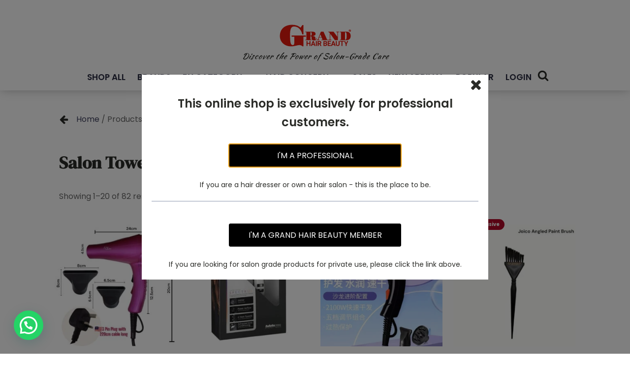

--- FILE ---
content_type: text/html; charset=UTF-8
request_url: https://grandhairbeauty.com/product-tag/salon-towel/
body_size: 38692
content:
<!DOCTYPE html>
<html lang="en-US" prefix="og: https://ogp.me/ns#" >
<head>
<meta charset="UTF-8">
<meta name="viewport" content="width=device-width, initial-scale=1.0">
<!-- WP_HEAD() START -->
<link rel="preload" as="style" href="https://fonts.googleapis.com/css?family=Poppins:100,200,300,400,500,600,700,800,900|DM+Serif+Display:100,200,300,400,500,600,700,800,900|Kaushan+Script:100,200,300,400,500,600,700,800,900|DM+Serif+Display:100,200,300,400,500,600,700,800,900" >
<link rel="stylesheet" href="https://fonts.googleapis.com/css?family=Poppins:100,200,300,400,500,600,700,800,900|DM+Serif+Display:100,200,300,400,500,600,700,800,900|Kaushan+Script:100,200,300,400,500,600,700,800,900|DM+Serif+Display:100,200,300,400,500,600,700,800,900">
<link rel="preload" as="font" href="https://fonts.gstatic.com/s/dmserifdisplay/v11/-nFnOHM81r4j6k0gjAW3mujVU2B2G_Bx0g.woff2" data-wpacu-preload-google-font="1" crossorigin>

<!-- Search Engine Optimization by Rank Math - https://rankmath.com/ -->
<title>Salon Towel - Grand Hair Beauty</title>
<meta name="robots" content="follow, noindex"/>
<meta property="og:locale" content="en_US" />
<meta property="og:type" content="article" />
<meta property="og:title" content="Salon Towel - Grand Hair Beauty" />
<meta property="og:url" content="https://grandhairbeauty.com/product-tag/salon-towel/" />
<meta property="og:site_name" content="Grand Hair Beauty" />
<meta property="article:publisher" content="https://www.facebook.com/grandhairbeauty.official" />
<meta name="twitter:card" content="summary_large_image" />
<meta name="twitter:title" content="Salon Towel - Grand Hair Beauty" />
<meta name="twitter:label1" content="Products" />
<meta name="twitter:data1" content="82" />
<script type="application/ld+json" class="rank-math-schema">{"@context":"https://schema.org","@graph":[{"@type":"Organization","@id":"https://grandhairbeauty.com/#organization","name":"Grand Hair Beauty","sameAs":["https://www.facebook.com/grandhairbeauty.official"]},{"@type":"WebSite","@id":"https://grandhairbeauty.com/#website","url":"https://grandhairbeauty.com","name":"Grand Hair Beauty","publisher":{"@id":"https://grandhairbeauty.com/#organization"},"inLanguage":"en-US"},{"@type":"BreadcrumbList","@id":"https://grandhairbeauty.com/product-tag/salon-towel/#breadcrumb","itemListElement":[{"@type":"ListItem","position":"1","item":{"@id":"https://grandhairbeauty.com","name":"Home"}},{"@type":"ListItem","position":"2","item":{"@id":"https://grandhairbeauty.com/product-tag/salon-towel/","name":"Products tagged &ldquo;Salon Towel&rdquo;"}}]},{"@type":"CollectionPage","@id":"https://grandhairbeauty.com/product-tag/salon-towel/#webpage","url":"https://grandhairbeauty.com/product-tag/salon-towel/","name":"Salon Towel - Grand Hair Beauty","isPartOf":{"@id":"https://grandhairbeauty.com/#website"},"inLanguage":"en-US","breadcrumb":{"@id":"https://grandhairbeauty.com/product-tag/salon-towel/#breadcrumb"}}]}</script>
<!-- /Rank Math WordPress SEO plugin -->

<link rel='dns-prefetch' href='//static.addtoany.com' />
<link rel='dns-prefetch' href='//connect.facebook.net' />
<link rel='dns-prefetch' href='//accounts.google.com' />
<link href='https://fonts.gstatic.com' crossorigin rel='preconnect' />
		<!-- This site uses the Google Analytics by MonsterInsights plugin v9.11.1 - Using Analytics tracking - https://www.monsterinsights.com/ -->
							<script src="//www.googletagmanager.com/gtag/js?id=G-JE02NTNJ5S"  data-cfasync="false" data-wpfc-render="false" type="text/javascript" async></script>
			<script data-cfasync="false" data-wpfc-render="false" type="text/javascript">
				var mi_version = '9.11.1';
				var mi_track_user = true;
				var mi_no_track_reason = '';
								var MonsterInsightsDefaultLocations = {"page_location":"https:\/\/grandhairbeauty.com\/product-tag\/salon-towel\/"};
								if ( typeof MonsterInsightsPrivacyGuardFilter === 'function' ) {
					var MonsterInsightsLocations = (typeof MonsterInsightsExcludeQuery === 'object') ? MonsterInsightsPrivacyGuardFilter( MonsterInsightsExcludeQuery ) : MonsterInsightsPrivacyGuardFilter( MonsterInsightsDefaultLocations );
				} else {
					var MonsterInsightsLocations = (typeof MonsterInsightsExcludeQuery === 'object') ? MonsterInsightsExcludeQuery : MonsterInsightsDefaultLocations;
				}

								var disableStrs = [
										'ga-disable-G-JE02NTNJ5S',
									];

				/* Function to detect opted out users */
				function __gtagTrackerIsOptedOut() {
					for (var index = 0; index < disableStrs.length; index++) {
						if (document.cookie.indexOf(disableStrs[index] + '=true') > -1) {
							return true;
						}
					}

					return false;
				}

				/* Disable tracking if the opt-out cookie exists. */
				if (__gtagTrackerIsOptedOut()) {
					for (var index = 0; index < disableStrs.length; index++) {
						window[disableStrs[index]] = true;
					}
				}

				/* Opt-out function */
				function __gtagTrackerOptout() {
					for (var index = 0; index < disableStrs.length; index++) {
						document.cookie = disableStrs[index] + '=true; expires=Thu, 31 Dec 2099 23:59:59 UTC; path=/';
						window[disableStrs[index]] = true;
					}
				}

				if ('undefined' === typeof gaOptout) {
					function gaOptout() {
						__gtagTrackerOptout();
					}
				}
								window.dataLayer = window.dataLayer || [];

				window.MonsterInsightsDualTracker = {
					helpers: {},
					trackers: {},
				};
				if (mi_track_user) {
					function __gtagDataLayer() {
						dataLayer.push(arguments);
					}

					function __gtagTracker(type, name, parameters) {
						if (!parameters) {
							parameters = {};
						}

						if (parameters.send_to) {
							__gtagDataLayer.apply(null, arguments);
							return;
						}

						if (type === 'event') {
														parameters.send_to = monsterinsights_frontend.v4_id;
							var hookName = name;
							if (typeof parameters['event_category'] !== 'undefined') {
								hookName = parameters['event_category'] + ':' + name;
							}

							if (typeof MonsterInsightsDualTracker.trackers[hookName] !== 'undefined') {
								MonsterInsightsDualTracker.trackers[hookName](parameters);
							} else {
								__gtagDataLayer('event', name, parameters);
							}
							
						} else {
							__gtagDataLayer.apply(null, arguments);
						}
					}

					__gtagTracker('js', new Date());
					__gtagTracker('set', {
						'developer_id.dZGIzZG': true,
											});
					if ( MonsterInsightsLocations.page_location ) {
						__gtagTracker('set', MonsterInsightsLocations);
					}
										__gtagTracker('config', 'G-JE02NTNJ5S', {"forceSSL":"true","link_attribution":"true"} );
										window.gtag = __gtagTracker;										(function () {
						/* https://developers.google.com/analytics/devguides/collection/analyticsjs/ */
						/* ga and __gaTracker compatibility shim. */
						var noopfn = function () {
							return null;
						};
						var newtracker = function () {
							return new Tracker();
						};
						var Tracker = function () {
							return null;
						};
						var p = Tracker.prototype;
						p.get = noopfn;
						p.set = noopfn;
						p.send = function () {
							var args = Array.prototype.slice.call(arguments);
							args.unshift('send');
							__gaTracker.apply(null, args);
						};
						var __gaTracker = function () {
							var len = arguments.length;
							if (len === 0) {
								return;
							}
							var f = arguments[len - 1];
							if (typeof f !== 'object' || f === null || typeof f.hitCallback !== 'function') {
								if ('send' === arguments[0]) {
									var hitConverted, hitObject = false, action;
									if ('event' === arguments[1]) {
										if ('undefined' !== typeof arguments[3]) {
											hitObject = {
												'eventAction': arguments[3],
												'eventCategory': arguments[2],
												'eventLabel': arguments[4],
												'value': arguments[5] ? arguments[5] : 1,
											}
										}
									}
									if ('pageview' === arguments[1]) {
										if ('undefined' !== typeof arguments[2]) {
											hitObject = {
												'eventAction': 'page_view',
												'page_path': arguments[2],
											}
										}
									}
									if (typeof arguments[2] === 'object') {
										hitObject = arguments[2];
									}
									if (typeof arguments[5] === 'object') {
										Object.assign(hitObject, arguments[5]);
									}
									if ('undefined' !== typeof arguments[1].hitType) {
										hitObject = arguments[1];
										if ('pageview' === hitObject.hitType) {
											hitObject.eventAction = 'page_view';
										}
									}
									if (hitObject) {
										action = 'timing' === arguments[1].hitType ? 'timing_complete' : hitObject.eventAction;
										hitConverted = mapArgs(hitObject);
										__gtagTracker('event', action, hitConverted);
									}
								}
								return;
							}

							function mapArgs(args) {
								var arg, hit = {};
								var gaMap = {
									'eventCategory': 'event_category',
									'eventAction': 'event_action',
									'eventLabel': 'event_label',
									'eventValue': 'event_value',
									'nonInteraction': 'non_interaction',
									'timingCategory': 'event_category',
									'timingVar': 'name',
									'timingValue': 'value',
									'timingLabel': 'event_label',
									'page': 'page_path',
									'location': 'page_location',
									'title': 'page_title',
									'referrer' : 'page_referrer',
								};
								for (arg in args) {
																		if (!(!args.hasOwnProperty(arg) || !gaMap.hasOwnProperty(arg))) {
										hit[gaMap[arg]] = args[arg];
									} else {
										hit[arg] = args[arg];
									}
								}
								return hit;
							}

							try {
								f.hitCallback();
							} catch (ex) {
							}
						};
						__gaTracker.create = newtracker;
						__gaTracker.getByName = newtracker;
						__gaTracker.getAll = function () {
							return [];
						};
						__gaTracker.remove = noopfn;
						__gaTracker.loaded = true;
						window['__gaTracker'] = __gaTracker;
					})();
									} else {
										console.log("");
					(function () {
						function __gtagTracker() {
							return null;
						}

						window['__gtagTracker'] = __gtagTracker;
						window['gtag'] = __gtagTracker;
					})();
									}
			</script>
							<!-- / Google Analytics by MonsterInsights -->
		<style id='wp-img-auto-sizes-contain-inline-css' type='text/css'>
img:is([sizes=auto i],[sizes^="auto," i]){contain-intrinsic-size:3000px 1500px}
/*# sourceURL=wp-img-auto-sizes-contain-inline-css */
</style>

<link rel='stylesheet' id='xoo-aff-style-css' href='https://grandhairbeauty.com/wp-content/cache/asset-cleanup/css/item/easy-login-woocommerce__xoo-form-fields-fw__assets__css__xoo-aff-style-css-v042f23bc2e34fc301bdb5bd24bffb5d6a36176b5.css' type='text/css' media='all' />
<style id='xoo-aff-style-inline-css' type='text/css'>

.xoo-aff-input-group .xoo-aff-input-icon{
	background-color:  #eee;
	color:  #555;
	max-width: 40px;
	min-width: 40px;
	border-color:  #ccc;
	border-width: 1px;
	font-size: 14px;
}
.xoo-aff-group{
	margin-bottom: 30px;
}

.xoo-aff-group input[type="text"], .xoo-aff-group input[type="password"], .xoo-aff-group input[type="email"], .xoo-aff-group input[type="number"], .xoo-aff-group select, .xoo-aff-group select + .select2, .xoo-aff-group input[type="tel"], .xoo-aff-group input[type="file"]{
	background-color: #fff;
	color: #777;
	border-width: 1px;
	border-color: #cccccc;
	height: 50px;
}


.xoo-aff-group input[type="file"]{
	line-height: calc(50px - 13px);
}



.xoo-aff-group input[type="text"]::placeholder, .xoo-aff-group input[type="password"]::placeholder, .xoo-aff-group input[type="email"]::placeholder, .xoo-aff-group input[type="number"]::placeholder, .xoo-aff-group select::placeholder, .xoo-aff-group input[type="tel"]::placeholder, .xoo-aff-group .select2-selection__rendered, .xoo-aff-group .select2-container--default .select2-selection--single .select2-selection__rendered, .xoo-aff-group input[type="file"]::placeholder, .xoo-aff-group input::file-selector-button{
	color: #777;
}

.xoo-aff-group input[type="text"]:focus, .xoo-aff-group input[type="password"]:focus, .xoo-aff-group input[type="email"]:focus, .xoo-aff-group input[type="number"]:focus, .xoo-aff-group select:focus, .xoo-aff-group select + .select2:focus, .xoo-aff-group input[type="tel"]:focus, .xoo-aff-group input[type="file"]:focus{
	background-color: #ededed;
	color: #000;
}

[placeholder]:focus::-webkit-input-placeholder{
	color: #000!important;
}


.xoo-aff-input-icon + input[type="text"], .xoo-aff-input-icon + input[type="password"], .xoo-aff-input-icon + input[type="email"], .xoo-aff-input-icon + input[type="number"], .xoo-aff-input-icon + select, .xoo-aff-input-icon + select + .select2,  .xoo-aff-input-icon + input[type="tel"], .xoo-aff-input-icon + input[type="file"]{
	border-bottom-left-radius: 0;
	border-top-left-radius: 0;
}


/*# sourceURL=xoo-aff-style-inline-css */
</style>
<link rel='stylesheet' id='xoo-aff-font-awesome5-css' href='https://grandhairbeauty.com/wp-content/plugins/easy-login-woocommerce/xoo-form-fields-fw/lib/fontawesome5/css/all.min.css' type='text/css' media='all' />
<link rel='stylesheet' id='wp-block-library-css' href='https://grandhairbeauty.com/wp-includes/css/dist/block-library/style.min.css' type='text/css' media='all' />

<link rel='stylesheet' id='pisol-sales-notification-css' href='https://grandhairbeauty.com/wp-content/cache/asset-cleanup/css/item/live-sales-notifications-for-woocommerce__public__css__pisol-sales-notification-public-css-v5b97e94a4df8a2b62a6e1e01154fd53ac65e79db.css' type='text/css' media='all' />
<link rel='stylesheet' id='pisol-sales-notification-animate-css' href='https://grandhairbeauty.com/wp-content/plugins/live-sales-notifications-for-woocommerce/public/css/animate.css' type='text/css' media='all' />
<style id='pisol-sales-notification-animate-inline-css' type='text/css'>

		.pi-popup{
			background-color:#ffffff;
			 left:20px; bottom:20px; 
			width:22vw;
			border-radius:5px;
			background-image: none !important;
		}

		.pi-popup-image{
			max-width: 25%;
			order: 1;
			padding:10px;
		}

		.pi-popup-image img{
			border-radius:0px;
		}

		.pi-popup-content{
			order: 2;
			color:#000000;
			font-size:12px;
			font-weight:normal;
		}
		
		.pi-product{
			color:#000000;
			font-size:14px;
			font-weight:normal;
		}

		.pi-product_link{
			color:#b20b28;
			font-size:14px;
			font-weight:bold;
		}

		.pi-time{
			color:#000000;
			font-size:12px;
			font-weight:normal;
		}

		.pi-date{
			color:#000000;
			font-size:12px;
			font-weight:normal;
		}

		.pi-country{
			color:#000000;
			font-size:12px;
			font-weight:normal;
		}

		.pi-state{
			color:#000000;
			font-size:12px;
			font-weight:normal;
		}

		.pi-city{
			color:#000000;
			font-size:12px;
			font-weight:normal;
		}

		.pi-first_name{
			color:#000000;
			font-size:12px;
			font-weight:normal;
		}

		@media (max-width:768px){
			.pi-popup{
				bottom:0px !important;
				left:0px !important;
				top:auto;
				width:100% !important;
				border-radius:0 !important;
			  }

			.pi-popup-image{
				width: 25% !important;
			}

			.pi-popup-close{
				right:10px;
			}
		}
		
/*# sourceURL=pisol-sales-notification-animate-inline-css */
</style>
<link rel='stylesheet' id='oxygen-aos-css' href='https://grandhairbeauty.com/wp-content/plugins/oxygen/component-framework/vendor/aos/aos.css' type='text/css' media='all' />
<link rel='stylesheet' id='oxygen-css' href='https://grandhairbeauty.com/wp-content/cache/asset-cleanup/css/item/oxygen__component-framework__oxygen-css-vdf9fde0e3947d12079c24ac25cc5072eb1fe4f4e.css' type='text/css' media='all' />
<link rel='stylesheet' id='woocommerce-layout-css' href='https://grandhairbeauty.com/wp-content/plugins/woocommerce/assets/css/woocommerce-layout.css' type='text/css' media='all' />
<style id='woocommerce-layout-inline-css' type='text/css'>

	.infinite-scroll .woocommerce-pagination {
		display: none;
	}
/*# sourceURL=woocommerce-layout-inline-css */
</style>
<link rel='stylesheet' id='woocommerce-smallscreen-css' href='https://grandhairbeauty.com/wp-content/plugins/woocommerce/assets/css/woocommerce-smallscreen.css' type='text/css' media='only screen and (max-width: 768px)' />
<link rel='stylesheet' id='woocommerce-general-css' href='https://grandhairbeauty.com/wp-content/plugins/woocommerce/assets/css/woocommerce.css' type='text/css' media='all' />
<style id='woocommerce-inline-inline-css' type='text/css'>
.woocommerce form .form-row .required { visibility: visible; }
.woocommerce form .form-row .required { visibility: visible; }
/*# sourceURL=woocommerce-inline-inline-css */
</style>
<style id='wpgb-head-inline-css' type='text/css'>
.wp-grid-builder:not(.wpgb-template),.wpgb-facet{opacity:0.01}.wpgb-facet fieldset{margin:0;padding:0;border:none;outline:none;box-shadow:none}.wpgb-facet fieldset:last-child{margin-bottom:40px;}.wpgb-facet fieldset legend.wpgb-sr-only{height:1px;width:1px}
/*# sourceURL=wpgb-head-inline-css */
</style>
<link rel='stylesheet' id='xoo-el-style-css' href='https://grandhairbeauty.com/wp-content/cache/asset-cleanup/css/item/easy-login-woocommerce__assets__css__xoo-el-style-css-va34700631b3b4fbc7dc6dbbc5ea9104ab72c184e.css' type='text/css' media='all' />
<style id='xoo-el-style-inline-css' type='text/css'>

	.xoo-el-form-container button.btn.button.xoo-el-action-btn{
		background-color: #b20828;
		color: #ffffff;
		font-weight: 600;
		font-size: 15px;
		height: 50px;
	}

.xoo-el-container:not(.xoo-el-style-slider) .xoo-el-inmodal{
	max-width: 800px;
	max-height: 600px;
}

.xoo-el-style-slider .xoo-el-modal{
	transform: translateX(800px);
	max-width: 800px;
}

	.xoo-el-sidebar{
		background-image: url(https://grandhairbeauty.com/wp-content/uploads/2022/12/SKP_SHB_TBH_Product-Range-2022_NEW_3840x1700.webp);
		min-width: 45%;
	}

.xoo-el-main, .xoo-el-main a , .xoo-el-main label{
	color: #000000;
}
.xoo-el-srcont{
	background-color: #ffffff;
}
.xoo-el-form-container ul.xoo-el-tabs li.xoo-el-active {
	background-color: #ffffff;
	color: #000000;
}
.xoo-el-form-container ul.xoo-el-tabs li{
	background-color: #f2f2f2;
	color: #999999;
	font-size: 16px;
	padding: 12px 20px;
}
.xoo-el-main{
	padding: 40px 30px;
}

.xoo-el-form-container button.xoo-el-action-btn:not(.button){
    font-weight: 600;
    font-size: 15px;
}



	.xoo-el-modal:before {
		vertical-align: middle;
	}

	.xoo-el-style-slider .xoo-el-srcont {
		justify-content: center;
	}

	.xoo-el-style-slider .xoo-el-main{
		padding-top: 10px;
		padding-bottom: 10px; 
	}





.xoo-el-popup-active .xoo-el-opac{
    opacity: 0.7;
    background-color: #000000;
}





/*# sourceURL=xoo-el-style-inline-css */
</style>
<link rel='stylesheet' id='xoo-el-fonts-css' href='https://grandhairbeauty.com/wp-content/cache/asset-cleanup/css/item/easy-login-woocommerce__assets__css__xoo-el-fonts-css-vaceeee448022594dd26d58f688ff2b77030d723a.css' type='text/css' media='all' />
<link rel='stylesheet' id='select2-css' href='https://grandhairbeauty.com/wp-content/cache/asset-cleanup/css/item/woocommerce__assets__css__select2-css-v7cce39a810cf2811873d3ecc47af00819f7cc474.css' type='text/css' media='all' />
<link rel='stylesheet' id='b2bking_main_style-css' href='https://grandhairbeauty.com/wp-content/plugins/b2bking/public/../includes/assets/css/style.min.css' type='text/css' media='all' />

<link rel='stylesheet' id='photoswipe-css' href='https://grandhairbeauty.com/wp-content/plugins/woocommerce/assets/css/photoswipe/photoswipe.min.css' type='text/css' media='all' />
<link rel='stylesheet' id='photoswipe-default-skin-css' href='https://grandhairbeauty.com/wp-content/plugins/woocommerce/assets/css/photoswipe/default-skin/default-skin.min.css' type='text/css' media='all' />
<link rel='stylesheet' id='woo-variation-swatches-css' href='https://grandhairbeauty.com/wp-content/plugins/woo-variation-swatches/assets/css/frontend.min.css' type='text/css' media='all' />
<style id='woo-variation-swatches-inline-css' type='text/css'>
:root {
--wvs-tick:url("data:image/svg+xml;utf8,%3Csvg filter='drop-shadow(0px 0px 2px rgb(0 0 0 / .8))' xmlns='http://www.w3.org/2000/svg'  viewBox='0 0 30 30'%3E%3Cpath fill='none' stroke='%23ffffff' stroke-linecap='round' stroke-linejoin='round' stroke-width='4' d='M4 16L11 23 27 7'/%3E%3C/svg%3E");

--wvs-cross:url("data:image/svg+xml;utf8,%3Csvg filter='drop-shadow(0px 0px 5px rgb(255 255 255 / .6))' xmlns='http://www.w3.org/2000/svg' width='72px' height='72px' viewBox='0 0 24 24'%3E%3Cpath fill='none' stroke='%23ff0000' stroke-linecap='round' stroke-width='0.6' d='M5 5L19 19M19 5L5 19'/%3E%3C/svg%3E");
--wvs-single-product-item-width:30px;
--wvs-single-product-item-height:30px;
--wvs-single-product-item-font-size:16px}
/*# sourceURL=woo-variation-swatches-inline-css */
</style>
<link rel='stylesheet' id='xoo-sl-style-css' href='https://grandhairbeauty.com/wp-content/cache/asset-cleanup/css/item/social-login-woocommerce__assets__css__xoo-sl-style-css-vd191d272a2f0e849c055a12e7b8c558f20367430.css' type='text/css' media='all' />
<style id='xoo-sl-style-inline-css' type='text/css'>



	.xoo-sl-btns-container{
		display: table;
		margin: 0 auto;
	}

	.xoo-sl-button{
		margin: 10px auto;
		display: table;
	}


/*# sourceURL=xoo-sl-style-inline-css */
</style>
<link rel='stylesheet' id='xoo-uv-style-css' href='https://grandhairbeauty.com/wp-content/cache/asset-cleanup/css/item/user-verification-woocomerce__assets__css__xoo-uv-style-css-v27e160d106df1f9da6760d6174eb59e0fae5640d.css' type='text/css' media='all' />
<link rel='stylesheet' id='addtoany-css' href='https://grandhairbeauty.com/wp-content/plugins/add-to-any/addtoany.min.css' type='text/css' media='all' />
<script type="text/javascript" src="https://grandhairbeauty.com/wp-includes/js/jquery/jquery.min.js" id="jquery-core-js"></script>
<script data-optimized="1" type="text/javascript" id="xoo-aff-js-js-extra">var xoo_aff_localize={"adminurl":"https://grandhairbeauty.com/wp-admin/admin-ajax.php","password_strength":{"min_password_strength":3,"i18n_password_error":"Please enter a stronger password.","i18n_password_hint":"Hint: The password should be at least twelve characters long. To make it stronger, use upper and lower case letters, numbers, and symbols like ! &quot; ? $ % ^ &amp; )."}}</script>
<script data-optimized="1" type="text/javascript" src="https://grandhairbeauty.com/wp-content/litespeed/js/b2cd312641de94c1b922c2cda38b46c9.js?ver=b46c9" id="xoo-aff-js-js" defer="defer" data-wp-strategy="defer"></script>
<script type="text/javascript" src="https://grandhairbeauty.com/wp-content/plugins/google-analytics-for-wordpress/assets/js/frontend-gtag.min.js" id="monsterinsights-frontend-script-js" async="async" data-wp-strategy="async"></script>
<script data-cfasync="false" data-wpfc-render="false" type="text/javascript" id='monsterinsights-frontend-script-js-extra'>/* <![CDATA[ */
var monsterinsights_frontend = {"js_events_tracking":"true","download_extensions":"doc,pdf,ppt,zip,xls,docx,pptx,xlsx","inbound_paths":"[{\"path\":\"\\\/go\\\/\",\"label\":\"affiliate\"},{\"path\":\"\\\/recommend\\\/\",\"label\":\"affiliate\"}]","home_url":"https:\/\/grandhairbeauty.com","hash_tracking":"false","v4_id":"G-JE02NTNJ5S"};/* ]]> */
</script>
<script data-optimized="1" type="text/javascript" id="addtoany-core-js-before">window.a2a_config=window.a2a_config||{};a2a_config.callbacks=[];a2a_config.overlays=[];a2a_config.templates={}</script>
<script data-optimized="1" type="text/javascript" defer src="https://grandhairbeauty.com/wp-content/litespeed/js/443bab7be7b27fd51645b533f712b61e.js?ver=2b61e" id="addtoany-core-js"></script>
<script data-optimized="1" type="text/javascript" defer src="https://grandhairbeauty.com/wp-content/litespeed/js/f197f05af8e6fa748c28d8eeb4ce1428.js?ver=e1428" id="addtoany-jquery-js"></script>
<script type="text/javascript" src="https://grandhairbeauty.com/wp-content/plugins/oxygen/component-framework/vendor/aos/aos.js" id="oxygen-aos-js"></script>
<script data-optimized="1" type="text/javascript" src="https://grandhairbeauty.com/wp-content/litespeed/js/78292f4a344011f11aec43e9122cb602.js?ver=cb602" id="wc-jquery-blockui-js" data-wp-strategy="defer"></script>
<script data-optimized="1" type="text/javascript" id="wc-add-to-cart-js-extra">var wc_add_to_cart_params={"ajax_url":"/wp-admin/admin-ajax.php","wc_ajax_url":"/?wc-ajax=%%endpoint%%","i18n_view_cart":"View cart","cart_url":"https://grandhairbeauty.com/cart/","is_cart":"","cart_redirect_after_add":"no"}</script>
<script data-optimized="1" type="text/javascript" src="https://grandhairbeauty.com/wp-content/litespeed/js/57cc3c622c38f42e192cdfd6646606db.js?ver=606db" id="wc-add-to-cart-js" defer="defer" data-wp-strategy="defer"></script>
<script data-optimized="1" type="text/javascript" src="https://grandhairbeauty.com/wp-content/litespeed/js/9aa9a7bf1d7ec2d35a2b776a254e72ac.js?ver=e72ac" id="wc-js-cookie-js" defer="defer" data-wp-strategy="defer"></script>
<script data-optimized="1" type="text/javascript" id="woocommerce-js-extra">var woocommerce_params={"ajax_url":"/wp-admin/admin-ajax.php","wc_ajax_url":"/?wc-ajax=%%endpoint%%","i18n_password_show":"Show password","i18n_password_hide":"Hide password"}</script>
<script data-optimized="1" type="text/javascript" src="https://grandhairbeauty.com/wp-content/litespeed/js/008dab65f89cfd151c55bf78dec57c78.js?ver=57c78" id="woocommerce-js" defer="defer" data-wp-strategy="defer"></script>
<script data-optimized="1" type="text/javascript" src="https://grandhairbeauty.com/wp-content/litespeed/js/ca7b706f7714eb3a32143c891a49864f.js?ver=9864f" id="selectWoo-js" defer="defer" data-wp-strategy="defer"></script>
<script data-optimized="1" type="text/javascript" id="wc-country-select-js-extra">var wc_country_select_params={"countries":"{\"MY\":{\"JHR\":\"Johor\",\"KDH\":\"Kedah\",\"KTN\":\"Kelantan\",\"LBN\":\"Labuan\",\"MLK\":\"Malacca (Melaka)\",\"NSN\":\"Negeri Sembilan\",\"PHG\":\"Pahang\",\"PNG\":\"Penang (Pulau Pinang)\",\"PRK\":\"Perak\",\"PLS\":\"Perlis\",\"SBH\":\"Sabah\",\"SWK\":\"Sarawak\",\"SGR\":\"Selangor\",\"TRG\":\"Terengganu\",\"PJY\":\"Putrajaya\",\"KUL\":\"Kuala Lumpur\"},\"SG\":[]}","i18n_select_state_text":"Select an option\u2026","i18n_no_matches":"No matches found","i18n_ajax_error":"Loading failed","i18n_input_too_short_1":"Please enter 1 or more characters","i18n_input_too_short_n":"Please enter %qty% or more characters","i18n_input_too_long_1":"Please delete 1 character","i18n_input_too_long_n":"Please delete %qty% characters","i18n_selection_too_long_1":"You can only select 1 item","i18n_selection_too_long_n":"You can only select %qty% items","i18n_load_more":"Loading more results\u2026","i18n_searching":"Searching\u2026"}</script>
<script data-optimized="1" type="text/javascript" src="https://grandhairbeauty.com/wp-content/litespeed/js/833e58b48ef08268565584e15fdf272f.js?ver=f272f" id="wc-country-select-js" defer="defer" data-wp-strategy="defer"></script>
<script data-optimized="1" type="text/javascript" id="zxcvbn-async-js-extra">var _zxcvbnSettings={"src":"https://grandhairbeauty.com/wp-includes/js/zxcvbn.min.js"}</script>
<script data-optimized="1" type="text/javascript" src="https://grandhairbeauty.com/wp-content/litespeed/js/aef8b632fd8e0174523df6f859d9dca8.js?ver=9dca8" id="zxcvbn-async-js"></script>
<script data-optimized="1" type="text/javascript" src="https://grandhairbeauty.com/wp-content/litespeed/js/a0b4c20d7ebce32e747110d99ec8f062.js?ver=8f062" id="wp-hooks-js"></script>
<script data-optimized="1" type="text/javascript" src="https://grandhairbeauty.com/wp-content/litespeed/js/161a786aab1c7c80f0788d27332e19b8.js?ver=e19b8" id="wp-i18n-js"></script>
<script data-optimized="1" type="text/javascript" id="wp-i18n-js-after">wp.i18n.setLocaleData({'text direction\u0004ltr':['ltr']})</script>
<script data-optimized="1" type="text/javascript" id="password-strength-meter-js-extra">var pwsL10n={"unknown":"Password strength unknown","short":"Very weak","bad":"Weak","good":"Medium","strong":"Strong","mismatch":"Mismatch"}</script>
<script data-optimized="1" type="text/javascript" src="https://grandhairbeauty.com/wp-content/litespeed/js/0a5f18d97a47ebd0e39dac89765fa339.js?ver=fa339" id="password-strength-meter-js"></script>
<script data-optimized="1" type="text/javascript" id="wc-password-strength-meter-js-extra">var wc_password_strength_meter_params={"min_password_strength":"3","stop_checkout":"","i18n_password_error":"Please enter a stronger password.","i18n_password_hint":"Hint: The password should be at least twelve characters long. To make it stronger, use upper and lower case letters, numbers, and symbols like ! \" ? $ % ^ & )."}</script>
<script data-optimized="1" type="text/javascript" src="https://grandhairbeauty.com/wp-content/litespeed/js/45e6c54ea07f55e652868f8f3f5a20ec.js?ver=a20ec" id="wc-password-strength-meter-js" defer="defer" data-wp-strategy="defer"></script>
<script data-optimized="1" type="text/javascript" src="https://grandhairbeauty.com/wp-content/litespeed/js/b5e76d4dc26e4410f502a323c0103c28.js?ver=03c28" id="hide-admin-bar-based-on-user-roles-js"></script>
<script data-optimized="1" type="text/javascript" src="https://grandhairbeauty.com/wp-content/litespeed/js/074f7bc2590cb291b0e4f7d6e404a18e.js?ver=4a18e" id="wc-zoom-js" defer="defer" data-wp-strategy="defer"></script>
<script data-optimized="1" type="text/javascript" src="https://grandhairbeauty.com/wp-content/litespeed/js/9db06b03561fbda24fe4620e980c837f.js?ver=c837f" id="wc-flexslider-js" defer="defer" data-wp-strategy="defer"></script>
<script data-optimized="1" type="text/javascript" src="https://grandhairbeauty.com/wp-content/litespeed/js/a6082fe3d2876374dc8c33ef3a27d4d3.js?ver=7d4d3" id="wc-photoswipe-js" defer="defer" data-wp-strategy="defer"></script>
<script data-optimized="1" type="text/javascript" src="https://grandhairbeauty.com/wp-content/litespeed/js/cd0520abb63bc4ebaf77fff5d37219e5.js?ver=219e5" id="wc-photoswipe-ui-default-js" defer="defer" data-wp-strategy="defer"></script>
<script data-optimized="1" type="text/javascript" id="wc-single-product-js-extra">var wc_single_product_params={"i18n_required_rating_text":"Please select a rating","i18n_rating_options":["1 of 5 stars","2 of 5 stars","3 of 5 stars","4 of 5 stars","5 of 5 stars"],"i18n_product_gallery_trigger_text":"View full-screen image gallery","review_rating_required":"yes","flexslider":{"rtl":!1,"animation":"slide","smoothHeight":!0,"directionNav":!0,"controlNav":"thumbnails","slideshow":!1,"animationSpeed":500,"animationLoop":!1,"allowOneSlide":!1,"mousewheel":!0,"touch":!1},"zoom_enabled":"1","zoom_options":[],"photoswipe_enabled":"1","photoswipe_options":{"shareEl":!1,"closeOnScroll":!1,"history":!1,"hideAnimationDuration":0,"showAnimationDuration":0},"flexslider_enabled":"1"}</script>
<script data-optimized="1" type="text/javascript" src="https://grandhairbeauty.com/wp-content/litespeed/js/d0b90667999199fbb0b47de05bff649b.js?ver=f649b" id="wc-single-product-js" defer="defer" data-wp-strategy="defer"></script>
<script data-optimized="1" type="text/javascript" src="https://grandhairbeauty.com/wp-content/litespeed/js/7a0b4e78becc8ac39a132a1044b38480.js?ver=38480" id="xoo-sl-fb-sdk-js"></script>
<script type="text/javascript" src="https://accounts.google.com/gsi/client" id="xoo-sl-google-sdk-js"></script>
<link rel="https://api.w.org/" href="https://grandhairbeauty.com/wp-json/" /><link rel="alternate" title="JSON" type="application/json" href="https://grandhairbeauty.com/wp-json/wp/v2/product_tag/1425" /><noscript><style>.wp-grid-builder .wpgb-card.wpgb-card-hidden .wpgb-card-wrapper{opacity:1!important;visibility:visible!important;transform:none!important}.wpgb-facet {opacity:1!important;pointer-events:auto!important}.wpgb-facet *:not(.wpgb-pagination-facet){display:none}</style></noscript>
		<style type="text/css">
			.b2bking_myaccount_individual_offer_bottom_line_add button.b2bking_myaccount_individual_offer_bottom_line_button, #b2bking_myaccount_conversations_container_top button, button.b2bking_myaccount_start_conversation_button, .b2bking_myaccount_conversation_endpoint_button, button.b2bking_bulkorder_form_container_bottom_add_button, button.b2bking_subaccounts_container_top_button, button.b2bking_subaccounts_new_account_container_content_bottom_button, button.b2bking_subaccounts_edit_account_container_content_bottom_button, button#b2bking_purchase_list_new_button, button.b2bking_purchase_lists_view_list, button#b2bking_reimburse_amount_button, button#b2bking_redeem_amount_button, #b2bking_return_agent{
				background: #3ab1e4;
			}

			.b2bking_has_color{
				background: #3ab1e4!important;
				background-color: #3ab1e4!important;
			}
			table.b2bking_tiered_price_table tbody td.b2bking_has_color{
				background: #3ab1e4!important;
				background-color: #3ab1e4!important;
			}

			.b2bking_myaccount_individual_offer_bottom_line_add button:hover.b2bking_myaccount_individual_offer_bottom_line_button, #b2bking_myaccount_conversations_container_top button:hover, button:hover.b2bking_myaccount_start_conversation_button, .b2bking_myaccount_conversation_endpoint_button, button:hover.b2bking_bulkorder_form_container_bottom_add_button, button:hover.b2bking_subaccounts_container_top_button, button:hover.b2bking_subaccounts_new_account_container_content_bottom_button, button:hover.b2bking_subaccounts_edit_account_container_content_bottom_button, button:hover#b2bking_purchase_list_new_button, button:hover.b2bking_purchase_lists_view_list, .b2bking_myaccount_conversation_endpoint_button:hover, button#b2bking_reimburse_amount_button:hover, #b2bking_return_agent:hover{
				background: #0088c2;
			}

			table#b2bking_purchase_lists_table thead tr th {
			    background: #353042;
			    color: white;
			}
			.b2bking_purchase_lists_view_list {
			    background: #b1b1b1 !important;
			}
			#b2bking_purchase_list_new_button {
			    background: #353042 !important;
			}
			.b2bking_purchase_lists_view_list:hover, #b2bking_purchase_list_new_button:hover{
				filter: brightness(85%);
				filter: contrast(135%);
			}
			
		</style>

			<noscript><style>.woocommerce-product-gallery{ opacity: 1 !important; }</style></noscript>
	
<!-- Meta Pixel Code -->
<script data-optimized="1" type='text/javascript'>!function(f,b,e,v,n,t,s){if(f.fbq)return;n=f.fbq=function(){n.callMethod?n.callMethod.apply(n,arguments):n.queue.push(arguments)};if(!f._fbq)f._fbq=n;n.push=n;n.loaded=!0;n.version='2.0';n.queue=[];t=b.createElement(e);t.async=!0;t.src=v;s=b.getElementsByTagName(e)[0];s.parentNode.insertBefore(t,s)}(window,document,'script','https://connect.facebook.net/en_US/fbevents.js')</script>
<!-- End Meta Pixel Code -->
<script data-optimized="1" type='text/javascript'>var url=window.location.origin+'?ob=open-bridge';fbq('set','openbridge','235073739352456',url);fbq('init','235073739352456',{},{"agent":"wordpress-6.9-4.1.5"})</script><script data-optimized="1" type='text/javascript'>fbq('track','PageView',[])</script><script data-optimized="1" src="https://grandhairbeauty.com/wp-content/litespeed/js/61a2b0a27eb86086afb1af7ea2724956.js?ver=24956" crossorigin="anonymous"></script><!-- Meta Pixel Code -->
<script>!function(f,b,e,v,n,t,s){if(f.fbq)return;n=f.fbq=function(){n.callMethod?n.callMethod.apply(n,arguments):n.queue.push(arguments)};if(!f._fbq)f._fbq=n;n.push=n;n.loaded=!0;n.version='2.0';n.queue=[];t=b.createElement(e);t.async=!0;t.src=v;s=b.getElementsByTagName(e)[0];s.parentNode.insertBefore(t,s)}(window,document,'script','https://connect.facebook.net/en_US/fbevents.js');fbq('init','6125454590885432');fbq('track','PageView')</script>
<noscript><img height="1" width="1" style="display:none"
  src="https://www.facebook.com/tr?id=6125454590885432&ev=PageView&noscript=1"
/></noscript>
<!-- End Meta Pixel Code --><link rel="icon" href="https://grandhairbeauty.com/wp-content/uploads/2023/04/cropped-GHB-Site-Icon-Square-01-32x32.png" sizes="32x32" />
<link rel="icon" href="https://grandhairbeauty.com/wp-content/uploads/2023/04/cropped-GHB-Site-Icon-Square-01-192x192.png" sizes="192x192" />
<link rel="apple-touch-icon" href="https://grandhairbeauty.com/wp-content/uploads/2023/04/cropped-GHB-Site-Icon-Square-01-180x180.png" />
<meta name="msapplication-TileImage" content="https://grandhairbeauty.com/wp-content/uploads/2023/04/cropped-GHB-Site-Icon-Square-01-270x270.png" />
<link rel='stylesheet' id='oxygen-cache-23-css' href='https://grandhairbeauty.com/wp-content/cache/asset-cleanup/css/item/content__uploads__oxygen__css__23-css-v57c070a9c0ced23426f6a39bd87d681b19141ebd.css' type='text/css' media='all' />
<link rel='stylesheet' id='oxygen-cache-3880-css' href='https://grandhairbeauty.com/wp-content/cache/asset-cleanup/css/item/content__uploads__oxygen__css__3880-css-vdabac83966940c40159bcb4d91f4ce06a180f827.css' type='text/css' media='all' />
<link rel='stylesheet' id='oxygen-universal-styles-css' href='https://grandhairbeauty.com/wp-content/cache/asset-cleanup/css/item/content__uploads__oxygen__css__universal-css-v1e19e026e1bb0650a643130e1bece5007f3fb7ce.css' type='text/css' media='all' />
<!-- END OF WP_HEAD() -->
<link rel='stylesheet' id='wc-blocks-style-css' href='https://grandhairbeauty.com/wp-content/cache/asset-cleanup/css/item/woocommerce__assets__client__blocks__wc-blocks-css-vbac96ac6907afb556e9913ce34a579395a615991.css' type='text/css' media='all' />
<link rel='stylesheet' id='joinchat-css' href='https://grandhairbeauty.com/wp-content/plugins/creame-whatsapp-me/public/css/joinchat-btn.min.css' type='text/css' media='all' />
<style id='joinchat-inline-css' type='text/css'>
.joinchat{--ch:142;--cs:70%;--cl:49%;--bw:1}
/*# sourceURL=joinchat-inline-css */
</style>
</head>
<body class="archive tax-product_tag term-salon-towel term-1425 wp-theme-oxygen-is-not-a-theme wp-embed-responsive theme-oxygen-is-not-a-theme oxygen-body woocommerce woocommerce-page woocommerce-no-js b2bking_pro_version_v4.9.10 b2bking_logged_out woo-variation-swatches wvs-behavior-blur wvs-theme-component-framework wvs-show-label wvs-tooltip" >


<!-- Meta Pixel Code -->
<noscript>
<img height="1" width="1" style="display:none" alt="fbpx"
src="https://www.facebook.com/tr?id=235073739352456&ev=PageView&noscript=1" />
</noscript>
<!-- End Meta Pixel Code -->
<script>function goBackAndRefresh(){history.go(-2)}</script>


						<header id="section-282-23" class=" ct-section" ><div class="ct-section-inner-wrap"><div id="div_block-272-23" class="ct-div-block" ><a id="link-355-23" class="ct-link" href="https://grandhairbeauty.com/"   ><img  id="image-222-23" alt="" src="https://grandhairbeauty.com/wp-content/uploads/2023/04/Grand-Hair-Beauty-Logo-Red.svg" class="ct-image" srcset="" sizes="(max-width: 1060px) 100vw, 1060px" /><div id="text_block-543-23" class="ct-text-block" >Discover the Power of Salon-Grade Care</div></a><nav id="div_block-310-23" class="ct-div-block" ><div id="div_block-467-23" class="ct-div-block" >
		<div id="-pro-menu-223-23" class="oxy-pro-menu " ><div class="oxy-pro-menu-mobile-open-icon  oxy-pro-menu-off-canvas-trigger oxy-pro-menu-off-canvas-right" data-off-canvas-alignment="right"><svg id="-pro-menu-223-23-open-icon"><use xlink:href="#FontAwesomeicon-bars"></use></svg></div>

                
        <div class="oxy-pro-menu-container  oxy-pro-menu-dropdown-links-visible-on-mobile oxy-pro-menu-dropdown-links-toggle oxy-pro-menu-show-dropdown" data-aos-duration="2000" 

             data-oxy-pro-menu-dropdown-animation="fade-up"
             data-oxy-pro-menu-dropdown-animation-duration="0.4"
             data-entire-parent-toggles-dropdown="true"

                          data-oxy-pro-menu-off-canvas-animation="slide-left"
             
                          data-oxy-pro-menu-dropdown-animation-duration="0.4"
             
                          data-oxy-pro-menu-dropdown-links-on-mobile="toggle">
             
            <div class="menu-main-menu-2-container"><ul id="menu-main-menu-2" class="oxy-pro-menu-list"><li id="menu-item-9314" class="menu-item menu-item-type-post_type menu-item-object-page menu-item-9314"><a href="https://grandhairbeauty.com/shop/">SHOP ALL</a></li>
<li id="menu-item-9313" class="menu-item menu-item-type-taxonomy menu-item-object-product_cat menu-item-9313"><a href="https://grandhairbeauty.com/product-category/brand/">BRANDS</a></li>
<li id="menu-item-9312" class="menu-item menu-item-type-custom menu-item-object-custom menu-item-has-children menu-item-9312"><a href="#">BY CATEGORY</a>
<ul class="sub-menu">
	<li id="menu-item-241" class="menu-item menu-item-type-post_type menu-item-object-page menu-item-241"><a href="https://grandhairbeauty.com/colour/">Color</a></li>
	<li id="menu-item-240" class="menu-item menu-item-type-post_type menu-item-object-page menu-item-240"><a href="https://grandhairbeauty.com/haircare/">Haircare</a></li>
	<li id="menu-item-247" class="menu-item menu-item-type-post_type menu-item-object-page menu-item-247"><a href="https://grandhairbeauty.com/styling/">Styling</a></li>
	<li id="menu-item-246" class="menu-item menu-item-type-post_type menu-item-object-page menu-item-246"><a href="https://grandhairbeauty.com/form/">Form</a></li>
	<li id="menu-item-245" class="menu-item menu-item-type-post_type menu-item-object-page menu-item-245"><a href="https://grandhairbeauty.com/salon-tools/">Salon Tools</a></li>
	<li id="menu-item-244" class="menu-item menu-item-type-post_type menu-item-object-page menu-item-244"><a href="https://grandhairbeauty.com/gifting/">Gifting</a></li>
</ul>
</li>
<li id="menu-item-10927" class="menu-item menu-item-type-custom menu-item-object-custom menu-item-has-children menu-item-10927"><a href="#">HAIR CONCERN</a>
<ul class="sub-menu">
	<li id="menu-item-10915" class="menu-item menu-item-type-taxonomy menu-item-object-hair_concern menu-item-10915"><a href="https://grandhairbeauty.com/hair_concern/blonde-hair-care/">Blonde Hair Care</a></li>
	<li id="menu-item-10916" class="menu-item menu-item-type-taxonomy menu-item-object-hair_concern menu-item-10916"><a href="https://grandhairbeauty.com/hair_concern/color-treated/">Color Treated</a></li>
	<li id="menu-item-10917" class="menu-item menu-item-type-taxonomy menu-item-object-hair_concern menu-item-10917"><a href="https://grandhairbeauty.com/hair_concern/color-treated-blonde-hair-care/">Color Treated/ Blonde Hair Care</a></li>
	<li id="menu-item-10918" class="menu-item menu-item-type-taxonomy menu-item-object-hair_concern menu-item-10918"><a href="https://grandhairbeauty.com/hair_concern/curly-hair-care/">Curly Hair Care</a></li>
	<li id="menu-item-10919" class="menu-item menu-item-type-taxonomy menu-item-object-hair_concern menu-item-10919"><a href="https://grandhairbeauty.com/hair_concern/damaged-hair/">Damaged Hair</a></li>
	<li id="menu-item-10920" class="menu-item menu-item-type-taxonomy menu-item-object-hair_concern menu-item-10920"><a href="https://grandhairbeauty.com/hair_concern/dandruff-itching-scalp-hair/">Dandruff &amp; Itching Scalp &amp; Hair</a></li>
	<li id="menu-item-10921" class="menu-item menu-item-type-taxonomy menu-item-object-hair_concern menu-item-10921"><a href="https://grandhairbeauty.com/hair_concern/dry-dull/">Dry &amp; Dull</a></li>
	<li id="menu-item-10922" class="menu-item menu-item-type-taxonomy menu-item-object-hair_concern menu-item-10922"><a href="https://grandhairbeauty.com/hair_concern/dry-wash-confinement-hair-care/">Dry Wash, Confinement Hair Care</a></li>
	<li id="menu-item-10923" class="menu-item menu-item-type-taxonomy menu-item-object-hair_concern menu-item-10923"><a href="https://grandhairbeauty.com/hair_concern/fine-thinning-hair/">Fine &amp; Thinning Hair</a></li>
	<li id="menu-item-10924" class="menu-item menu-item-type-taxonomy menu-item-object-hair_concern menu-item-10924"><a href="https://grandhairbeauty.com/hair_concern/hair-loss/">Hair Loss</a></li>
	<li id="menu-item-10925" class="menu-item menu-item-type-taxonomy menu-item-object-hair_concern menu-item-10925"><a href="https://grandhairbeauty.com/hair_concern/oily-hair-scalp/">Oily Hair &amp; Scalp</a></li>
	<li id="menu-item-10926" class="menu-item menu-item-type-taxonomy menu-item-object-hair_concern menu-item-10926"><a href="https://grandhairbeauty.com/hair_concern/pre-treatment-booster-shampoo-pre-chemical-shampoo/">Pre-Treatment Booster Shampoo/ Pre-Chemical Shampoo</a></li>
</ul>
</li>
<li id="menu-item-243" class="menu-item menu-item-type-post_type menu-item-object-page menu-item-243"><a href="https://grandhairbeauty.com/sale/">SALES</a></li>
<li id="menu-item-4694" class="menu-item menu-item-type-post_type menu-item-object-page menu-item-4694"><a href="https://grandhairbeauty.com/new-arrival/">NEW ARRIVAL</a></li>
<li id="menu-item-4739" class="menu-item menu-item-type-post_type menu-item-object-page menu-item-4739"><a href="https://grandhairbeauty.com/popular/">POPULAR</a></li>
<li id="menu-item-9200" class="xoo-el-login-tgr menu-item menu-item-type-custom menu-item-object-custom menu-item-9200"><a>LOGIN</a></li>
</ul></div>
            <div class="oxy-pro-menu-mobile-close-icon"><svg id="svg--pro-menu-223-23"><use xlink:href="#FontAwesomeicon-close"></use></svg>CLOSE</div>

        </div>

        </div>

		<script data-optimized="1" type="text/javascript">jQuery('#-pro-menu-223-23 .oxy-pro-menu-show-dropdown .menu-item-has-children > a','body').each(function(){jQuery(this).append('<div class="oxy-pro-menu-dropdown-icon-click-area"><svg class="oxy-pro-menu-dropdown-icon"><use xlink:href="#FontAwesomeicon-caret-down"></use></svg></div>')});jQuery('#-pro-menu-223-23 .oxy-pro-menu-show-dropdown .menu-item:not(.menu-item-has-children) > a','body').each(function(){jQuery(this).append('<div class="oxy-pro-menu-dropdown-icon-click-area"></div>')})</script></div><div id="fancy_icon-487-23" class="ct-fancy-icon" ><svg id="svg-fancy_icon-487-23"><use xlink:href="#FontAwesomeicon-search"></use></svg></div><div id="div-block-240-23" class="ct-div-block oxel_icon_button__container"  role="button"><div id="text_block-241-23" class="ct-text-block oxel_icon_button_text" >Professionals Area</div><div id="fancy_icon-242-23" class="ct-fancy-icon oxel_icon_button_icon" ><svg id="svg-fancy_icon-242-23"><use xlink:href="#Lineariconsicon-diamond"></use></svg></div></div><div id="div_block-534-23" class="ct-div-block xoo-el-login-tgr" ><div id="fancy_icon-535-23" class="ct-fancy-icon " ><svg id="svg-fancy_icon-535-23"><use xlink:href="#FontAwesomeicon-user-circle-o"></use></svg></div></div><a id="link-524-23" class="ct-link " href="https://grandhairbeauty.com/my-account/"   ></a></nav></div></div></header>            <div tabindex="-1" class="oxy-modal-backdrop  "
                style="background-color: rgba(0,0,0,0.5);"
                data-trigger="after_specified_time"                data-trigger-selector=""                data-trigger-time="3"                data-trigger-time-unit="seconds"                data-close-automatically="no"                data-close-after-time="10"                data-close-after-time-unit="seconds"                data-trigger_scroll_amount="50"                data-trigger_scroll_direction="down"	            data-scroll_to_selector=""	            data-time_inactive="60"	            data-time-inactive-unit="seconds"	            data-number_of_clicks="3"	            data-close_on_esc="on"	            data-number_of_page_views="3"                data-close-after-form-submit="no"                data-open-again="show_again_after"                data-open-again-after-days="1"            >

                <div id="modal-545-23" class="ct-modal" ><div id="div_block-547-23" class="ct-div-block" ><div id="text_block-548-23" class="ct-text-block" >This online shop is exclusively for professional customers.</div><div id="div_block-555-23" class="ct-div-block" ><a id="link_button-556-23" class="ct-link-button popup-button" href="https://grandhairbeauty.com/login-professional" target="_self"  >I'M A PROFESSIONAL</a><div id="text_block-549-23" class="ct-text-block popup-text" >If you are a hair dresser or own a hair salon - this is the place to be.<br><br></div></div><div id="div_block-551-23" class="ct-div-block" ><a id="link_button-554-23" class="ct-link-button popup-button" href="https://grandhairbeauty.com/login-member/" target="_self"  >I'M A GRAND HAIR BEAUTY MEMBER</a><div id="text_block-550-23" class="ct-text-block popup-text" >If you are looking for salon grade products for private use, please click the link above.</div></div><div id="fancy_icon-570-23" class="ct-fancy-icon oxy-close-modal" ><svg id="svg-fancy_icon-570-23"><use xlink:href="#FontAwesomeicon-close"></use></svg></div></div></div>
            </div>
                    <div tabindex="-1" class="oxy-modal-backdrop  "
                style="background-color: rgba(0,0,0,0.5);"
                data-trigger="user_clicks_element"                data-trigger-selector="#div-block-240-23"                data-trigger-time="5"                data-trigger-time-unit="seconds"                data-close-automatically="no"                data-close-after-time="10"                data-close-after-time-unit="seconds"                data-trigger_scroll_amount="50"                data-trigger_scroll_direction="down"	            data-scroll_to_selector=""	            data-time_inactive="60"	            data-time-inactive-unit="seconds"	            data-number_of_clicks="3"	            data-close_on_esc="on"	            data-number_of_page_views="3"                data-close-after-form-submit="no"                data-open-again="always_show"                data-open-again-after-days="3"            >

                <div id="modal-495-23" class="ct-modal" ><div id="new_columns-506-23" class="ct-new-columns" ><div id="div_block-507-23" class="ct-div-block" ><div id="text_block-518-23" class="ct-text-block" >LOGIN</div><div id="text_block-496-23" class="ct-text-block" >For SALON users only.&nbsp;Not a salon user? Register <a href="https://grandhairbeauty.com/b2b-registration/"><u>here</u></a>.<br></div><div id="shortcode-498-23" class="ct-shortcode" >
<div class="xoo-el-form-container xoo-el-form-inline" data-active="login">

	
	
	
<div class="xoo-el-header">
	<ul class="xoo-el-tabs">
		
        		  <li data-tab="login" class="xoo-el-login-tgr" style="order: 0 ">Login</li>
        
		 
			<li data-tab="register" class="xoo-el-reg-tgr" style="order: 1">Sign Up</li>
		
	</ul>
</div>
	
	
		
			
		<div data-section="login" class="xoo-el-section">

			<div class="xoo-el-fields">

				<div class="xoo-el-notice"></div>
				<form class="xoo-el-action-form xoo-el-form-login">

					
					<div class="xoo-el-fields-cont"><div class="xoo-aff-group xoo-aff-cont-text one xoo-aff-cont-required xoo-el-username_cont"><div class="xoo-aff-input-group"><span class="xoo-aff-input-icon fas fa-user-plus"></span><input type="text" class="xoo-aff-required xoo-aff-text" name="xoo-el-username" placeholder="Username / Email"  value="" required="	" autocomplete="username"/></div></div><div class="xoo-aff-group xoo-aff-cont-password one xoo-aff-cont-required xoo-el-password_cont"><div class="xoo-aff-input-group"><span class="xoo-aff-input-icon fas fa-key"></span><input type="password" class="xoo-aff-required xoo-aff-password" name="xoo-el-password" placeholder="Password"  value="" required="	" autocomplete="current-password"/><div class="xoo-aff-pw-toggle">
					<span class="xoo-aff-pwtog-show"><i class="far fa-eye"></i></span>
					<span class="xoo-aff-pwtog-hide"><i class="far fa-eye-slash"></i></span>
					</div></div></div></div>
<div class="xoo-aff-group xoo-el-login-btm-fields">
	<label class="xoo-el-form-label">
		<input type="checkbox" name="xoo-el-rememberme" value="forever" />
		<span>Remember me</span>
	</label>
	<a class="xoo-el-lostpw-tgr" rel="nofollow" href="#">Forgot Password?</a>
</div>


<input type="hidden" name="_xoo_el_form" value="login">

<button type="submit" class="button btn xoo-el-action-btn xoo-el-login-btn" >Sign in</button>

<input type="hidden" name="xoo_el_redirect" value="/product-tag/salon-towel/">
					
<div class="xoo-sl-container">

			<div class="xoo-sl-loginvia">
			<span>Or Login Using</span>
		</div>
	
	<div class="xoo-sl-btns-container">

		
			<div class="xoo-sl-button xoo-sl-btn-google">
				<div class="xoo-sl-goo-btn"></div>			</div>
			
		
			<div class="xoo-sl-button xoo-sl-btn-facebook">
				<div class="fb-login-button" data-width="240" data-size="large" data-button-type="login_with" data-layout="rounded" data-use-continue-as="yes" ></div>			</div>
			
		
	</div>

	<div class="xoo-sl-processing">
		<div class="xoo-sl-procs-opac"></div>
		<span>Please wait. Signing you in...</span>
	</div>
	
</div>
				</form>

				
	
	

	
	
			</div>

		</div>

	
			
		<div data-section="register" class="xoo-el-section">

			<div class="xoo-el-fields">

				<div class="xoo-el-notice"></div>
				<form class="xoo-el-action-form xoo-el-form-register">

					
					<div class="xoo-el-fields-cont"><div class="xoo-aff-group xoo-aff-cont-email one xoo-aff-cont-required xoo_el_reg_email_cont"><div class="xoo-aff-input-group"><span class="xoo-aff-input-icon fas fa-at"></span><input type="email" class="xoo-aff-required xoo-aff-email" name="xoo_el_reg_email" placeholder="Email"  value="" required="	" autocomplete="email"/></div></div><div class="xoo-aff-group xoo-aff-cont-password one xoo-aff-cont-required xoo_el_reg_pass_cont"><div class="xoo-aff-input-group"><span class="xoo-aff-input-icon fas fa-key"></span><input type="password" class="xoo-aff-required xoo-aff-password" name="xoo_el_reg_pass" placeholder="Password"  value="" maxlength="20" minlength="6" required="	" autocomplete="new-password"/><div class="xoo-aff-pw-toggle">
					<span class="xoo-aff-pwtog-show"><i class="far fa-eye"></i></span>
					<span class="xoo-aff-pwtog-hide"><i class="far fa-eye-slash"></i></span>
					</div></div></div><div class="xoo-aff-group xoo-aff-cont-password one xoo-aff-cont-required xoo_el_reg_pass_again_cont"><div class="xoo-aff-input-group"><span class="xoo-aff-input-icon fas fa-key"></span><input type="password" class="xoo-aff-required xoo-aff-password" name="xoo_el_reg_pass_again" placeholder="Confirm Password"  value="" required="	" autocomplete="new-password"/><div class="xoo-aff-pw-toggle">
					<span class="xoo-aff-pwtog-show"><i class="far fa-eye"></i></span>
					<span class="xoo-aff-pwtog-hide"><i class="far fa-eye-slash"></i></span>
					</div></div></div><div class="xoo-aff-group xoo-aff-cont-checkbox_single one xoo-aff-cont-required xoo_el_reg_terms_cont"><div class="xoo-aff-required xoo-aff-checkbox_single"><label><input type="checkbox" name="xoo_el_reg_terms" class="xoo-aff-required xoo-aff-checkbox_single" value="yes" >I accept the <a href="https://grandhairbeauty.com/privacy-policy/" target="_blank"> Terms of Service and Privacy Policy </a></label></div></div></div>
<input type="hidden" name="_xoo_el_form" value="register">


<button type="submit" class="button btn xoo-el-action-btn xoo-el-register-btn">Sign Up</button>

<input type="hidden" name="xoo_el_redirect" value="/product-tag/salon-towel/">
					
<div class="xoo-sl-container">

			<div class="xoo-sl-loginvia">
			<span>Or Login Using</span>
		</div>
	
	<div class="xoo-sl-btns-container">

		
			<div class="xoo-sl-button xoo-sl-btn-google">
				<div class="xoo-sl-goo-btn"></div>			</div>
			
		
			<div class="xoo-sl-button xoo-sl-btn-facebook">
				<div class="fb-login-button" data-width="240" data-size="large" data-button-type="login_with" data-layout="rounded" data-use-continue-as="yes" ></div>			</div>
			
		
	</div>

	<div class="xoo-sl-processing">
		<div class="xoo-sl-procs-opac"></div>
		<span>Please wait. Signing you in...</span>
	</div>
	
</div>
				</form>

				
	
	

	
	
			</div>

		</div>

	
			
		<div data-section="lostpw" class="xoo-el-section">

			<div class="xoo-el-fields">

				<div class="xoo-el-notice"></div>
				<form class="xoo-el-action-form xoo-el-form-lostpw">

					
					

<span class="xoo-el-form-txt">Lost your password? Please enter your username or email address. You will receive a link to create a new password via email.</span>

<div class="xoo-el-fields-cont"><div class="xoo-aff-group xoo-aff-cont-text one xoo-aff-cont-required user_login_cont"><div class="xoo-aff-input-group"><span class="xoo-aff-input-icon fas fa-user-plus"></span><input type="text" class="xoo-aff-required xoo-aff-text" name="user_login" placeholder="Username / Email"  value="" required="	"/></div></div></div>

<input type="hidden" name="_xoo_el_form" value="lostPassword">

<input type="hidden" name="_wp_http_referer" value="/product-tag/salon-towel/" />
<button type="submit" class="button btn xoo-el-action-btn xoo-el-lostpw-btn">Email Reset Link</button>
					
				</form>

				
	
	

	
	
			</div>

		</div>

	
			
		<div data-section="resetpw" class="xoo-el-section">

			<div class="xoo-el-fields">

				<div class="xoo-el-notice"></div>
				<form class="xoo-el-action-form xoo-el-form-resetpw">

					
					




	<span class="xoo-el-form-txt">Please enter a new password</span>

	<div class="xoo-el-fields-cont"><div class="xoo-aff-group xoo-aff-cont-password one xoo-aff-cont-required xoo-el-rp-pass_cont"><div class="xoo-aff-input-group"><span class="xoo-aff-input-icon fas fa-key"></span><input type="password" class="xoo-aff-required xoo-aff-password" name="xoo-el-rp-pass" placeholder="New Password"  value="" maxlength="20" minlength="6" required="	" autocomplete="new-password"/><div class="xoo-aff-pw-toggle">
					<span class="xoo-aff-pwtog-show"><i class="far fa-eye"></i></span>
					<span class="xoo-aff-pwtog-hide"><i class="far fa-eye-slash"></i></span>
					</div></div></div><div class="xoo-aff-group xoo-aff-cont-password one xoo-aff-cont-required xoo-el-rp-pass-again_cont"><div class="xoo-aff-input-group"><span class="xoo-aff-input-icon fas fa-key"></span><input type="password" class="xoo-aff-required xoo-aff-password" name="xoo-el-rp-pass-again" placeholder="Confirm Password"  value="" required="	" autocomplete="new-password"/><div class="xoo-aff-pw-toggle">
					<span class="xoo-aff-pwtog-show"><i class="far fa-eye"></i></span>
					<span class="xoo-aff-pwtog-hide"><i class="far fa-eye-slash"></i></span>
					</div></div></div></div>
	<input type="hidden" name="_xoo_el_form" value="resetPassword">

	<input type="hidden" name="xoo-el-resetpw-nonce-field" value="b70dd8e57c">

	
	
	<button type="submit" class="button btn xoo-el-action-btn xoo-el-resetpw-btn">Change Password</button>


					
				</form>

				
	
	

	
	
			</div>

		</div>

	
	
</div></div></div><div id="div_block-508-23" class="ct-div-block" ></div></div></div>
            </div>
        <div id="div_block-449-23" class="ct-div-block" ></div>            <div tabindex="-1" class="oxy-modal-backdrop center "
                style="background-color: rgba(0,0,0,0.5);"
                data-trigger="user_clicks_element"                data-trigger-selector="#fancy_icon-487-23"                data-trigger-time="5"                data-trigger-time-unit="seconds"                data-close-automatically="no"                data-close-after-time="10"                data-close-after-time-unit="seconds"                data-trigger_scroll_amount="50"                data-trigger_scroll_direction="down"	            data-scroll_to_selector=""	            data-time_inactive="60"	            data-time-inactive-unit="seconds"	            data-number_of_clicks="3"	            data-close_on_esc="on"	            data-number_of_page_views="3"                data-close-after-form-submit="no"                data-open-again="always_show"                data-open-again-after-days="3"            >

                <div id="modal-489-23" class="ct-modal" ><div id="fancy_icon-490-23" class="ct-fancy-icon oxy-close-modal" ><svg id="svg-fancy_icon-490-23"><use xlink:href="#FontAwesomeicon-close"></use></svg></div><div id="div_block-491-23" class="ct-div-block" ><div id="fancy_icon-492-23" class="ct-fancy-icon" ><svg id="svg-fancy_icon-492-23"><use xlink:href="#FontAwesomeicon-search"></use></svg></div>
                <div id="_search_form-493-23" class="oxy-search-form" >
                <form role="search" method="get" id="searchform" class="searchform" action="https://grandhairbeauty.com/">
				<div>
					<label class="screen-reader-text" for="s">Search for:</label>
					<input type="text" value="" name="s" id="s" />
					<input type="submit" id="searchsubmit" value="Search" />
				</div>
			</form>                </div>
        
        <div id="code_block-541-23" class="ct-code-block" ><!-- --></div></div></div>
            </div>
        <header id="_header-375-23" class="oxy-header-wrapper oxy-sticky-header  oxy-header" ><div id="_header_row-376-23" class="oxygen-show-in-sticky-only oxygen-only-show-in-overlay oxy-header-row" ><div class="oxy-header-container"><div id="_header_left-377-23" class="oxy-header-left" >
		<div id="-pro-menu-571-23" class="oxy-pro-menu " ><div class="oxy-pro-menu-mobile-open-icon " data-off-canvas-alignment=""><svg id="-pro-menu-571-23-open-icon"><use xlink:href="#FontAwesomeicon-bars"></use></svg></div>

                
        <div class="oxy-pro-menu-container  oxy-pro-menu-dropdown-links-visible-on-mobile oxy-pro-menu-dropdown-links-toggle oxy-pro-menu-show-dropdown" data-aos-duration="400" 

             data-oxy-pro-menu-dropdown-animation="fade-up"
             data-oxy-pro-menu-dropdown-animation-duration="0.4"
             data-entire-parent-toggles-dropdown="true"

             
                          data-oxy-pro-menu-dropdown-animation-duration="0.4"
             
                          data-oxy-pro-menu-dropdown-links-on-mobile="toggle">
             
            <div class="menu-mobile-menu-2-container"><ul id="menu-mobile-menu-2" class="oxy-pro-menu-list"><li id="menu-item-9315" class="menu-item menu-item-type-post_type menu-item-object-page menu-item-9315"><a href="https://grandhairbeauty.com/shop/">SHOP</a></li>
<li id="menu-item-9316" class="menu-item menu-item-type-taxonomy menu-item-object-product_cat menu-item-9316"><a href="https://grandhairbeauty.com/product-category/brand/">BRANDS</a></li>
<li id="menu-item-9317" class="menu-item menu-item-type-custom menu-item-object-custom menu-item-has-children menu-item-9317"><a>BY CATEGORY</a>
<ul class="sub-menu">
	<li id="menu-item-7177" class="menu-item menu-item-type-post_type menu-item-object-page menu-item-7177"><a href="https://grandhairbeauty.com/colour/">COLOR</a></li>
	<li id="menu-item-7176" class="menu-item menu-item-type-post_type menu-item-object-page menu-item-7176"><a href="https://grandhairbeauty.com/haircare/">HAIRCARE</a></li>
	<li id="menu-item-7175" class="menu-item menu-item-type-post_type menu-item-object-page menu-item-7175"><a href="https://grandhairbeauty.com/styling/">STYLING</a></li>
	<li id="menu-item-7174" class="menu-item menu-item-type-post_type menu-item-object-page menu-item-7174"><a href="https://grandhairbeauty.com/form/">FORM</a></li>
	<li id="menu-item-7173" class="menu-item menu-item-type-post_type menu-item-object-page menu-item-7173"><a href="https://grandhairbeauty.com/salon-tools/">SALON TOOLS</a></li>
	<li id="menu-item-7172" class="menu-item menu-item-type-post_type menu-item-object-page menu-item-7172"><a href="https://grandhairbeauty.com/gifting/">GIFTING</a></li>
</ul>
</li>
<li id="menu-item-9859" class="menu-item menu-item-type-custom menu-item-object-custom menu-item-has-children menu-item-9859"><a>HAIR CONCERN</a>
<ul class="sub-menu">
	<li id="menu-item-9863" class="menu-item menu-item-type-taxonomy menu-item-object-hair_concern menu-item-9863"><a href="https://grandhairbeauty.com/hair_concern/blonde-hair-care/">Blonde Hair Care</a></li>
	<li id="menu-item-9866" class="menu-item menu-item-type-taxonomy menu-item-object-hair_concern menu-item-9866"><a href="https://grandhairbeauty.com/hair_concern/color-treated/">Color Treated</a></li>
	<li id="menu-item-9873" class="menu-item menu-item-type-taxonomy menu-item-object-hair_concern menu-item-9873"><a href="https://grandhairbeauty.com/hair_concern/dandruff-itching-scalp-hair/">Dandruff &amp; Itching Scalp &amp; Hair</a></li>
	<li id="menu-item-9874" class="menu-item menu-item-type-taxonomy menu-item-object-hair_concern menu-item-9874"><a href="https://grandhairbeauty.com/hair_concern/dry-dull/">Dry &amp; Dull</a></li>
	<li id="menu-item-9876" class="menu-item menu-item-type-taxonomy menu-item-object-hair_concern menu-item-9876"><a href="https://grandhairbeauty.com/hair_concern/dry-wash-confinement-hair-care/">Dry Wash, Confinement Hair Care</a></li>
	<li id="menu-item-9882" class="menu-item menu-item-type-taxonomy menu-item-object-hair_concern menu-item-9882"><a href="https://grandhairbeauty.com/hair_concern/hair-loss/">Hair Loss</a></li>
	<li id="menu-item-9884" class="menu-item menu-item-type-taxonomy menu-item-object-hair_concern menu-item-9884"><a href="https://grandhairbeauty.com/hair_concern/oily-hair-scalp/">Oily Hair &amp; Scalp</a></li>
	<li id="menu-item-9886" class="menu-item menu-item-type-taxonomy menu-item-object-hair_concern menu-item-9886"><a href="https://grandhairbeauty.com/hair_concern/pre-treatment-booster-shampoo-pre-chemical-shampoo/">Pre-Treatment Booster Shampoo/ Pre-Chemical Shampoo</a></li>
</ul>
</li>
<li id="menu-item-7171" class="menu-item menu-item-type-post_type menu-item-object-page menu-item-7171"><a href="https://grandhairbeauty.com/sale/">SALES</a></li>
<li id="menu-item-7170" class="menu-item menu-item-type-post_type menu-item-object-page menu-item-7170"><a href="https://grandhairbeauty.com/new-arrival/">NEW ARRIVAL</a></li>
<li id="menu-item-7169" class="menu-item menu-item-type-post_type menu-item-object-page menu-item-7169"><a href="https://grandhairbeauty.com/popular/">POPULAR</a></li>
<li id="menu-item-4639" class="xoo-el-reg-tgr menu-item menu-item-type-custom menu-item-object-custom menu-item-4639"><a href="#register">REGISTER</a></li>
<li id="menu-item-4638" class="xoo-el-login-tgr menu-item menu-item-type-custom menu-item-object-custom menu-item-4638"><a href="#login">LOGIN</a></li>
</ul></div>
            <div class="oxy-pro-menu-mobile-close-icon"><svg id="svg--pro-menu-571-23"><use xlink:href="#FontAwesomeicon-close"></use></svg></div>

        </div>

        </div>

		<script data-optimized="1" type="text/javascript">jQuery('#-pro-menu-571-23 .oxy-pro-menu-show-dropdown .menu-item-has-children > a','body').each(function(){jQuery(this).append('<div class="oxy-pro-menu-dropdown-icon-click-area"><svg class="oxy-pro-menu-dropdown-icon"><use xlink:href="#FontAwesomeicon-caret-down"></use></svg></div>')});jQuery('#-pro-menu-571-23 .oxy-pro-menu-show-dropdown .menu-item:not(.menu-item-has-children) > a','body').each(function(){jQuery(this).append('<div class="oxy-pro-menu-dropdown-icon-click-area"></div>')})</script><nav id="_nav_menu-403-23" class="oxy-nav-menu oxy-nav-menu-dropdowns" ><div class='oxy-menu-toggle'><div class='oxy-nav-menu-hamburger-wrap'><div class='oxy-nav-menu-hamburger'><div class='oxy-nav-menu-hamburger-line'></div><div class='oxy-nav-menu-hamburger-line'></div><div class='oxy-nav-menu-hamburger-line'></div></div></div></div><div class="menu-mobile-menu-2-container"><ul id="menu-mobile-menu-3" class="oxy-nav-menu-list"><li class="menu-item menu-item-type-post_type menu-item-object-page menu-item-9315"><a href="https://grandhairbeauty.com/shop/">SHOP</a></li>
<li class="menu-item menu-item-type-taxonomy menu-item-object-product_cat menu-item-9316"><a href="https://grandhairbeauty.com/product-category/brand/">BRANDS</a></li>
<li class="menu-item menu-item-type-custom menu-item-object-custom menu-item-has-children menu-item-9317"><a>BY CATEGORY</a>
<ul class="sub-menu">
	<li class="menu-item menu-item-type-post_type menu-item-object-page menu-item-7177"><a href="https://grandhairbeauty.com/colour/">COLOR</a></li>
	<li class="menu-item menu-item-type-post_type menu-item-object-page menu-item-7176"><a href="https://grandhairbeauty.com/haircare/">HAIRCARE</a></li>
	<li class="menu-item menu-item-type-post_type menu-item-object-page menu-item-7175"><a href="https://grandhairbeauty.com/styling/">STYLING</a></li>
	<li class="menu-item menu-item-type-post_type menu-item-object-page menu-item-7174"><a href="https://grandhairbeauty.com/form/">FORM</a></li>
	<li class="menu-item menu-item-type-post_type menu-item-object-page menu-item-7173"><a href="https://grandhairbeauty.com/salon-tools/">SALON TOOLS</a></li>
	<li class="menu-item menu-item-type-post_type menu-item-object-page menu-item-7172"><a href="https://grandhairbeauty.com/gifting/">GIFTING</a></li>
</ul>
</li>
<li class="menu-item menu-item-type-custom menu-item-object-custom menu-item-has-children menu-item-9859"><a>HAIR CONCERN</a>
<ul class="sub-menu">
	<li class="menu-item menu-item-type-taxonomy menu-item-object-hair_concern menu-item-9863"><a href="https://grandhairbeauty.com/hair_concern/blonde-hair-care/">Blonde Hair Care</a></li>
	<li class="menu-item menu-item-type-taxonomy menu-item-object-hair_concern menu-item-9866"><a href="https://grandhairbeauty.com/hair_concern/color-treated/">Color Treated</a></li>
	<li class="menu-item menu-item-type-taxonomy menu-item-object-hair_concern menu-item-9873"><a href="https://grandhairbeauty.com/hair_concern/dandruff-itching-scalp-hair/">Dandruff &amp; Itching Scalp &amp; Hair</a></li>
	<li class="menu-item menu-item-type-taxonomy menu-item-object-hair_concern menu-item-9874"><a href="https://grandhairbeauty.com/hair_concern/dry-dull/">Dry &amp; Dull</a></li>
	<li class="menu-item menu-item-type-taxonomy menu-item-object-hair_concern menu-item-9876"><a href="https://grandhairbeauty.com/hair_concern/dry-wash-confinement-hair-care/">Dry Wash, Confinement Hair Care</a></li>
	<li class="menu-item menu-item-type-taxonomy menu-item-object-hair_concern menu-item-9882"><a href="https://grandhairbeauty.com/hair_concern/hair-loss/">Hair Loss</a></li>
	<li class="menu-item menu-item-type-taxonomy menu-item-object-hair_concern menu-item-9884"><a href="https://grandhairbeauty.com/hair_concern/oily-hair-scalp/">Oily Hair &amp; Scalp</a></li>
	<li class="menu-item menu-item-type-taxonomy menu-item-object-hair_concern menu-item-9886"><a href="https://grandhairbeauty.com/hair_concern/pre-treatment-booster-shampoo-pre-chemical-shampoo/">Pre-Treatment Booster Shampoo/ Pre-Chemical Shampoo</a></li>
</ul>
</li>
<li class="menu-item menu-item-type-post_type menu-item-object-page menu-item-7171"><a href="https://grandhairbeauty.com/sale/">SALES</a></li>
<li class="menu-item menu-item-type-post_type menu-item-object-page menu-item-7170"><a href="https://grandhairbeauty.com/new-arrival/">NEW ARRIVAL</a></li>
<li class="menu-item menu-item-type-post_type menu-item-object-page menu-item-7169"><a href="https://grandhairbeauty.com/popular/">POPULAR</a></li>
<li class="xoo-el-reg-tgr menu-item menu-item-type-custom menu-item-object-custom menu-item-4639"><a href="#register">REGISTER</a></li>
<li class="xoo-el-login-tgr menu-item menu-item-type-custom menu-item-object-custom menu-item-4638"><a href="#login">LOGIN</a></li>
</ul></div></nav><div id="div_block-476-23" class="ct-div-block" ><div id="fancy_icon-472-23" class="ct-fancy-icon" ><svg id="svg-fancy_icon-472-23"><use xlink:href="#FontAwesomeicon-search"></use></svg></div></div></div><div id="_header_center-378-23" class="oxy-header-center" ><a id="link-430-23" class="ct-link" href="http://grandhairbeauty.com"   ><img  id="image-384-23" alt="" src="https://grandhairbeauty.com/wp-content/uploads/2023/04/Grand-Hair-Beauty-Logo-Red.svg" class="ct-image" srcset="" sizes="(max-width: 1060px) 100vw, 1060px" /></a></div><div id="_header_right-379-23" class="oxy-header-right" ><div id="fancy_icon-528-23" class="ct-fancy-icon oxel_icon_button_icon" ><svg id="svg-fancy_icon-528-23"><use xlink:href="#Lineariconsicon-diamond"></use></svg></div><div id="div_block-459-23" class="ct-div-block xoo-el-login-tgr" ><div id="fancy_icon-460-23" class="ct-fancy-icon " ><svg id="svg-fancy_icon-460-23"><use xlink:href="#FontAwesomeicon-user-circle-o"></use></svg></div></div><a id="link-417-23" class="ct-link " href="https://grandhairbeauty.com/my-account/"   ></a>
		<div id="-mini-cart-412-23" class="oxy-mini-cart oxy-woo-element" >                <div class='oxy-woo-mini-cart__summary'>            
                    <div class='oxy-woo-mini-cart__quantity-badge'>
                        0                    </div>        
                    <div class='oxy-woo-mini-cart__summary-fragments'>
                        <span class='oxy-woo-mini-cart__total'><span class="woocommerce-Price-amount amount"><bdi><span class="woocommerce-Price-currencySymbol">&#82;&#77;</span>0.00</bdi></span></span>
                        <span class='oxy-woo-mini-cart__items-count'>
                            0 items                        </span>
                    </div>
                    <svg class='oxy-woo-mini-cart__icon' viewBox="0 0 25 28">
                        <use xlink:href="#FontAwesomeicon-shopping-cart"></use>
                    </svg>
                </div>
                <div class="oxy-woo-mini-cart__flyout">
                <div class="oxy-woo-mini-cart__flyout-fragments">
                

	<p class="woocommerce-mini-cart__empty-message">No products in the cart.</p>


                </div>
                </div>
            </div>

		</div></div></div><div id="_header_row-608-23" class="oxygen-show-in-sticky-only oxy-header-row" ><div class="oxy-header-container"><div id="_header_left-609-23" class="oxy-header-left" ></div><div id="_header_center-610-23" class="oxy-header-center" ><div id="text_block-590-23" class="ct-text-block" >&nbsp; &nbsp; &nbsp; &nbsp; &nbsp;Discover the Power of Salon-Grade Care</div></div><div id="_header_right-611-23" class="oxy-header-right" ></div></div></div></header>
				<script data-optimized="1" type="text/javascript">jQuery(document).ready(function(){var selector="#_header-375-23",scrollval=parseInt("0");if(!scrollval||scrollval<1){jQuery("body").css("margin-top",jQuery(selector).outerHeight());jQuery(selector).addClass("oxy-sticky-header-active")}else{var scrollTopOld=0;jQuery(window).scroll(function(){if(!jQuery('body').hasClass('oxy-nav-menu-prevent-overflow')){if(jQuery(this).scrollTop()>scrollval){if(!jQuery(selector).hasClass("oxy-sticky-header-active")){if(jQuery(selector).css('position')!='absolute'){jQuery("body").css("margin-top",jQuery(selector).outerHeight())}
jQuery(selector).addClass("oxy-sticky-header-active").addClass("oxy-sticky-header-fade-in")}}else{jQuery(selector).removeClass("oxy-sticky-header-fade-in").removeClass("oxy-sticky-header-active");if(jQuery(selector).css('position')!='absolute'){jQuery("body").css("margin-top","")}}
scrollTopOld=jQuery(this).scrollTop()}})}})</script>            <div tabindex="-1" class="oxy-modal-backdrop  "
                style="background-color: rgba(0,0,0,0.5);"
                data-trigger="user_clicks_element"                data-trigger-selector="#fancy_icon-528-23"                data-trigger-time="5"                data-trigger-time-unit="seconds"                data-close-automatically="no"                data-close-after-time="10"                data-close-after-time-unit="seconds"                data-trigger_scroll_amount="50"                data-trigger_scroll_direction="down"	            data-scroll_to_selector=""	            data-time_inactive="60"	            data-time-inactive-unit="seconds"	            data-number_of_clicks="3"	            data-close_on_esc="on"	            data-number_of_page_views="3"                data-close-after-form-submit="no"                data-open-again="always_show"                data-open-again-after-days="3"            >

                <div id="modal-500-23" class="ct-modal" ><div id="text_block-540-23" class="ct-text-block" >LOGIN</div><div id="text_block-501-23" class="ct-text-block" >For SALON users only. Not a salon user? Register&nbsp;<a href="https://grandhairbeauty.com/b2b-registration/"><u>here</u></a>.</div><div id="shortcode-503-23" class="ct-shortcode" >
<div class="xoo-el-form-container xoo-el-form-inline" data-active="login">

	
	
	
<div class="xoo-el-header">
	<ul class="xoo-el-tabs">
		
        		  <li data-tab="login" class="xoo-el-login-tgr" style="order: 0 ">Login</li>
        
		 
			<li data-tab="register" class="xoo-el-reg-tgr" style="order: 1">Sign Up</li>
		
	</ul>
</div>
	
	
		
			
		<div data-section="login" class="xoo-el-section">

			<div class="xoo-el-fields">

				<div class="xoo-el-notice"></div>
				<form class="xoo-el-action-form xoo-el-form-login">

					
					<div class="xoo-el-fields-cont"><div class="xoo-aff-group xoo-aff-cont-text one xoo-aff-cont-required xoo-el-username_cont"><div class="xoo-aff-input-group"><span class="xoo-aff-input-icon fas fa-user-plus"></span><input type="text" class="xoo-aff-required xoo-aff-text" name="xoo-el-username" placeholder="Username / Email"  value="" required="	" autocomplete="username"/></div></div><div class="xoo-aff-group xoo-aff-cont-password one xoo-aff-cont-required xoo-el-password_cont"><div class="xoo-aff-input-group"><span class="xoo-aff-input-icon fas fa-key"></span><input type="password" class="xoo-aff-required xoo-aff-password" name="xoo-el-password" placeholder="Password"  value="" required="	" autocomplete="current-password"/><div class="xoo-aff-pw-toggle">
					<span class="xoo-aff-pwtog-show"><i class="far fa-eye"></i></span>
					<span class="xoo-aff-pwtog-hide"><i class="far fa-eye-slash"></i></span>
					</div></div></div></div>
<div class="xoo-aff-group xoo-el-login-btm-fields">
	<label class="xoo-el-form-label">
		<input type="checkbox" name="xoo-el-rememberme" value="forever" />
		<span>Remember me</span>
	</label>
	<a class="xoo-el-lostpw-tgr" rel="nofollow" href="#">Forgot Password?</a>
</div>


<input type="hidden" name="_xoo_el_form" value="login">

<button type="submit" class="button btn xoo-el-action-btn xoo-el-login-btn" >Sign in</button>

<input type="hidden" name="xoo_el_redirect" value="/product-tag/salon-towel/">
					
<div class="xoo-sl-container">

			<div class="xoo-sl-loginvia">
			<span>Or Login Using</span>
		</div>
	
	<div class="xoo-sl-btns-container">

		
			<div class="xoo-sl-button xoo-sl-btn-google">
				<div class="xoo-sl-goo-btn"></div>			</div>
			
		
			<div class="xoo-sl-button xoo-sl-btn-facebook">
				<div class="fb-login-button" data-width="240" data-size="large" data-button-type="login_with" data-layout="rounded" data-use-continue-as="yes" ></div>			</div>
			
		
	</div>

	<div class="xoo-sl-processing">
		<div class="xoo-sl-procs-opac"></div>
		<span>Please wait. Signing you in...</span>
	</div>
	
</div>
				</form>

				
	
	

	
	
			</div>

		</div>

	
			
		<div data-section="register" class="xoo-el-section">

			<div class="xoo-el-fields">

				<div class="xoo-el-notice"></div>
				<form class="xoo-el-action-form xoo-el-form-register">

					
					<div class="xoo-el-fields-cont"><div class="xoo-aff-group xoo-aff-cont-email one xoo-aff-cont-required xoo_el_reg_email_cont"><div class="xoo-aff-input-group"><span class="xoo-aff-input-icon fas fa-at"></span><input type="email" class="xoo-aff-required xoo-aff-email" name="xoo_el_reg_email" placeholder="Email"  value="" required="	" autocomplete="email"/></div></div><div class="xoo-aff-group xoo-aff-cont-password one xoo-aff-cont-required xoo_el_reg_pass_cont"><div class="xoo-aff-input-group"><span class="xoo-aff-input-icon fas fa-key"></span><input type="password" class="xoo-aff-required xoo-aff-password" name="xoo_el_reg_pass" placeholder="Password"  value="" maxlength="20" minlength="6" required="	" autocomplete="new-password"/><div class="xoo-aff-pw-toggle">
					<span class="xoo-aff-pwtog-show"><i class="far fa-eye"></i></span>
					<span class="xoo-aff-pwtog-hide"><i class="far fa-eye-slash"></i></span>
					</div></div></div><div class="xoo-aff-group xoo-aff-cont-password one xoo-aff-cont-required xoo_el_reg_pass_again_cont"><div class="xoo-aff-input-group"><span class="xoo-aff-input-icon fas fa-key"></span><input type="password" class="xoo-aff-required xoo-aff-password" name="xoo_el_reg_pass_again" placeholder="Confirm Password"  value="" required="	" autocomplete="new-password"/><div class="xoo-aff-pw-toggle">
					<span class="xoo-aff-pwtog-show"><i class="far fa-eye"></i></span>
					<span class="xoo-aff-pwtog-hide"><i class="far fa-eye-slash"></i></span>
					</div></div></div><div class="xoo-aff-group xoo-aff-cont-checkbox_single one xoo-aff-cont-required xoo_el_reg_terms_cont"><div class="xoo-aff-required xoo-aff-checkbox_single"><label><input type="checkbox" name="xoo_el_reg_terms" class="xoo-aff-required xoo-aff-checkbox_single" value="yes" >I accept the <a href="https://grandhairbeauty.com/privacy-policy/" target="_blank"> Terms of Service and Privacy Policy </a></label></div></div></div>
<input type="hidden" name="_xoo_el_form" value="register">


<button type="submit" class="button btn xoo-el-action-btn xoo-el-register-btn">Sign Up</button>

<input type="hidden" name="xoo_el_redirect" value="/product-tag/salon-towel/">
					
<div class="xoo-sl-container">

			<div class="xoo-sl-loginvia">
			<span>Or Login Using</span>
		</div>
	
	<div class="xoo-sl-btns-container">

		
			<div class="xoo-sl-button xoo-sl-btn-google">
				<div class="xoo-sl-goo-btn"></div>			</div>
			
		
			<div class="xoo-sl-button xoo-sl-btn-facebook">
				<div class="fb-login-button" data-width="240" data-size="large" data-button-type="login_with" data-layout="rounded" data-use-continue-as="yes" ></div>			</div>
			
		
	</div>

	<div class="xoo-sl-processing">
		<div class="xoo-sl-procs-opac"></div>
		<span>Please wait. Signing you in...</span>
	</div>
	
</div>
				</form>

				
	
	

	
	
			</div>

		</div>

	
			
		<div data-section="lostpw" class="xoo-el-section">

			<div class="xoo-el-fields">

				<div class="xoo-el-notice"></div>
				<form class="xoo-el-action-form xoo-el-form-lostpw">

					
					

<span class="xoo-el-form-txt">Lost your password? Please enter your username or email address. You will receive a link to create a new password via email.</span>

<div class="xoo-el-fields-cont"><div class="xoo-aff-group xoo-aff-cont-text one xoo-aff-cont-required user_login_cont"><div class="xoo-aff-input-group"><span class="xoo-aff-input-icon fas fa-user-plus"></span><input type="text" class="xoo-aff-required xoo-aff-text" name="user_login" placeholder="Username / Email"  value="" required="	"/></div></div></div>

<input type="hidden" name="_xoo_el_form" value="lostPassword">

<input type="hidden" name="_wp_http_referer" value="/product-tag/salon-towel/" />
<button type="submit" class="button btn xoo-el-action-btn xoo-el-lostpw-btn">Email Reset Link</button>
					
				</form>

				
	
	

	
	
			</div>

		</div>

	
			
		<div data-section="resetpw" class="xoo-el-section">

			<div class="xoo-el-fields">

				<div class="xoo-el-notice"></div>
				<form class="xoo-el-action-form xoo-el-form-resetpw">

					
					




	<span class="xoo-el-form-txt">Please enter a new password</span>

	<div class="xoo-el-fields-cont"><div class="xoo-aff-group xoo-aff-cont-password one xoo-aff-cont-required xoo-el-rp-pass_cont"><div class="xoo-aff-input-group"><span class="xoo-aff-input-icon fas fa-key"></span><input type="password" class="xoo-aff-required xoo-aff-password" name="xoo-el-rp-pass" placeholder="New Password"  value="" maxlength="20" minlength="6" required="	" autocomplete="new-password"/><div class="xoo-aff-pw-toggle">
					<span class="xoo-aff-pwtog-show"><i class="far fa-eye"></i></span>
					<span class="xoo-aff-pwtog-hide"><i class="far fa-eye-slash"></i></span>
					</div></div></div><div class="xoo-aff-group xoo-aff-cont-password one xoo-aff-cont-required xoo-el-rp-pass-again_cont"><div class="xoo-aff-input-group"><span class="xoo-aff-input-icon fas fa-key"></span><input type="password" class="xoo-aff-required xoo-aff-password" name="xoo-el-rp-pass-again" placeholder="Confirm Password"  value="" required="	" autocomplete="new-password"/><div class="xoo-aff-pw-toggle">
					<span class="xoo-aff-pwtog-show"><i class="far fa-eye"></i></span>
					<span class="xoo-aff-pwtog-hide"><i class="far fa-eye-slash"></i></span>
					</div></div></div></div>
	<input type="hidden" name="_xoo_el_form" value="resetPassword">

	<input type="hidden" name="xoo-el-resetpw-nonce-field" value="b70dd8e57c">

	
	
	<button type="submit" class="button btn xoo-el-action-btn xoo-el-resetpw-btn">Change Password</button>


					
				</form>

				
	
	

	
	
			</div>

		</div>

	
	
</div></div></div>
            </div>
                    <div tabindex="-1" class="oxy-modal-backdrop center "
                style="background-color: rgba(0,0,0,0.5);"
                data-trigger="user_clicks_element"                data-trigger-selector="#fancy_icon-472-23"                data-trigger-time="5"                data-trigger-time-unit="seconds"                data-close-automatically="no"                data-close-after-time="10"                data-close-after-time-unit="seconds"                data-trigger_scroll_amount="50"                data-trigger_scroll_direction="down"	            data-scroll_to_selector=""	            data-time_inactive="60"	            data-time-inactive-unit="seconds"	            data-number_of_clicks="3"	            data-close_on_esc="on"	            data-number_of_page_views="3"                data-close-after-form-submit="no"                data-open-again="always_show"                data-open-again-after-days="3"            >

                <div id="modal-480-23" class="ct-modal" ><div id="fancy_icon-486-23" class="ct-fancy-icon oxy-close-modal" ><svg id="svg-fancy_icon-486-23"><use xlink:href="#FontAwesomeicon-close"></use></svg></div><div id="div_block-481-23" class="ct-div-block" ><div id="fancy_icon-482-23" class="ct-fancy-icon" ><svg id="svg-fancy_icon-482-23"><use xlink:href="#FontAwesomeicon-search"></use></svg></div>
                <div id="_search_form-483-23" class="oxy-search-form" >
                <form role="search" method="get" id="searchform" class="searchform" action="https://grandhairbeauty.com/">
				<div>
					<label class="screen-reader-text" for="s">Search for:</label>
					<input type="text" value="" name="s" id="s" />
					<input type="submit" id="searchsubmit" value="Search" />
				</div>
			</form>                </div>
        
        <div id="code_block-542-23" class="ct-code-block" ><!-- --></div></div></div>
            </div>
        <section id="section-2-3880" class=" ct-section" ><div class="ct-section-inner-wrap"><div id="div_block-49-3880" class="ct-div-block" ><div id="fancy_icon-50-3880" class="ct-fancy-icon"  onclick="history.go(-1)"><svg id="svg-fancy_icon-50-3880"><use xlink:href="#FontAwesomeicon-arrow-left"></use></svg></div>
		<div id="-breadcrumb-6-3880" class="oxy-breadcrumb oxel-breadcrumb-wrapper oxy-woo-element" ><nav class="woocommerce-breadcrumb" aria-label="Breadcrumb"><a href="https://grandhairbeauty.com">Home</a>&nbsp;&#47;&nbsp;Products tagged &ldquo;Salon Towel&rdquo;</nav></div>

		</div><div id="new_columns-3-3880" class="ct-new-columns" ><div id="div_block-5-3880" class="ct-div-block" ><h2 id="headline-46-3880" class="ct-headline"><span id="span-48-3880" class="ct-span" >Salon Towel</span><div class="wpgb-content" hidden></div></h2>
		<div id="-woo-products-31-3880" class="oxy-woo-products oxy-woo-element" >
			
			
			
				<div class="woocommerce-notices-wrapper"></div><p class="woocommerce-result-count" role="alert" aria-relevant="all" >
	Showing 1&ndash;20 of 82 results</p>

				<ul class="products columns-4">

															<div class="wpgb-content" hidden></div>						<li class="product type-product post-11621 status-publish first outofstock product_cat-brand product_cat-electrical-tools product_cat-hair-dryer-styling-tools product_cat-salon-tools product_tag-bag product_tag-bowl product_tag-color-chart product_tag-color-mixer product_tag-comb product_tag-cutting-cape product_tag-disposable-towel product_tag-hair-brush product_tag-health-beauty product_tag-massage-comb product_tag-mirror product_tag-paper-bag product_tag-plastic-bag product_tag-pouch product_tag-pump product_tag-salon-towel product_tag-salon-apron product_tag-sprayer product_tag-stylist product_tag-trolley product_tag-weighing-machine has-post-thumbnail shipping-taxable product-type-simple">
	<a href="https://grandhairbeauty.com/product/a-x-pro-super-silent-professional-hair-dryer-not-including-box/" class="woocommerce-LoopProduct-link woocommerce-loop-product__link"><img width="300" height="300" src="https://grandhairbeauty.com/wp-content/uploads/2023/11/AX-PRO-HAIR-DRYER_2-300x300.jpeg" class="attachment-woocommerce_thumbnail size-woocommerce_thumbnail" alt="A/X  Pro SUPER SILENT PROFESSIONAL HAIR DRYER ( Not Including Box)" decoding="async" fetchpriority="high" srcset="https://grandhairbeauty.com/wp-content/uploads/2023/11/AX-PRO-HAIR-DRYER_2-300x300.jpeg 300w, https://grandhairbeauty.com/wp-content/uploads/2023/11/AX-PRO-HAIR-DRYER_2-1024x1024.jpeg 1024w, https://grandhairbeauty.com/wp-content/uploads/2023/11/AX-PRO-HAIR-DRYER_2-150x150.jpeg 150w, https://grandhairbeauty.com/wp-content/uploads/2023/11/AX-PRO-HAIR-DRYER_2-768x768.jpeg 768w, https://grandhairbeauty.com/wp-content/uploads/2023/11/AX-PRO-HAIR-DRYER_2-600x600.jpeg 600w, https://grandhairbeauty.com/wp-content/uploads/2023/11/AX-PRO-HAIR-DRYER_2-100x100.jpeg 100w, https://grandhairbeauty.com/wp-content/uploads/2023/11/AX-PRO-HAIR-DRYER_2-50x50.jpeg 50w, https://grandhairbeauty.com/wp-content/uploads/2023/11/AX-PRO-HAIR-DRYER_2.jpeg 1080w" sizes="(max-width: 300px) 100vw, 300px" /><h2 class="woocommerce-loop-product__title">A/X  Pro SUPER SILENT PROFESSIONAL HAIR DRYER ( Not Including Box)</h2><div class="archive-price-wrap"
</a><a href="https://grandhairbeauty.com/product/a-x-pro-super-silent-professional-hair-dryer-not-including-box/" aria-describedby="woocommerce_loop_add_to_cart_link_describedby_11621" data-quantity="1" class="button product_type_simple" data-product_id="11621" data-product_sku="AX" aria-label="Read more about &ldquo;A/X  Pro SUPER SILENT PROFESSIONAL HAIR DRYER ( Not Including Box)&rdquo;" rel="nofollow" data-success_message="">Read more</a>	<span id="woocommerce_loop_add_to_cart_link_describedby_11621" class="screen-reader-text">
			</span>
</div></li>
																	<li class="product type-product post-11620 status-publish outofstock product_cat-brand product_cat-electrical-tools product_cat-hair-dryer-styling-tools product_cat-salon-tools product_tag-bag product_tag-bowl product_tag-color-chart product_tag-color-mixer product_tag-comb product_tag-cutting-cape product_tag-disposable-towel product_tag-health-beauty product_tag-massage-comb product_tag-mirror product_tag-paper-bag product_tag-plastic-bag product_tag-pouch product_tag-pump product_tag-salon-towel product_tag-salon-apron product_tag-styling product_tag-stylist product_tag-trolley product_tag-weighing-machine has-post-thumbnail shipping-taxable product-type-simple">
	<a href="https://grandhairbeauty.com/product/babyliss-pro-spectrum-hair-dryer-2100w-bab6738em/" class="woocommerce-LoopProduct-link woocommerce-loop-product__link"><img width="300" height="300" src="https://grandhairbeauty.com/wp-content/uploads/2023/11/BABYLISS-300x300.jpeg" class="attachment-woocommerce_thumbnail size-woocommerce_thumbnail" alt="Babyliss Pro Spectrum Hair Dryer 2100W BAB6738EM" decoding="async" srcset="https://grandhairbeauty.com/wp-content/uploads/2023/11/BABYLISS-300x300.jpeg 300w, https://grandhairbeauty.com/wp-content/uploads/2023/11/BABYLISS-150x150.jpeg 150w, https://grandhairbeauty.com/wp-content/uploads/2023/11/BABYLISS-768x768.jpeg 768w, https://grandhairbeauty.com/wp-content/uploads/2023/11/BABYLISS-600x600.jpeg 600w, https://grandhairbeauty.com/wp-content/uploads/2023/11/BABYLISS-100x100.jpeg 100w, https://grandhairbeauty.com/wp-content/uploads/2023/11/BABYLISS-50x50.jpeg 50w, https://grandhairbeauty.com/wp-content/uploads/2023/11/BABYLISS.jpeg 1024w" sizes="(max-width: 300px) 100vw, 300px" /><h2 class="woocommerce-loop-product__title">Babyliss Pro Spectrum Hair Dryer 2100W BAB6738EM</h2><div class="archive-price-wrap"
</a><a href="https://grandhairbeauty.com/product/babyliss-pro-spectrum-hair-dryer-2100w-bab6738em/" aria-describedby="woocommerce_loop_add_to_cart_link_describedby_11620" data-quantity="1" class="button product_type_simple" data-product_id="11620" data-product_sku="BBL2100W" aria-label="Read more about &ldquo;Babyliss Pro Spectrum Hair Dryer 2100W BAB6738EM&rdquo;" rel="nofollow" data-success_message="">Read more</a>	<span id="woocommerce_loop_add_to_cart_link_describedby_11620" class="screen-reader-text">
			</span>
</div></li>
																	<li class="product type-product post-9919 status-publish instock product_cat-brand product_cat-consumer product_cat-electrical-tools product_cat-gifting product_cat-hair-dryer-styling-tools product_cat-salon-tools product_tag-bag product_tag-bowl product_tag-color-chart product_tag-color-mixer product_tag-comb product_tag-cosmetic product_tag-cutting-cape product_tag-disposable-towel product_tag-hair-brush product_tag-hair-dryer product_tag-health-beauty product_tag-massage-comb product_tag-mirror product_tag-paper-bag product_tag-personal-care product_tag-plastic-bag product_tag-pouch product_tag-pump product_tag-salon-towel product_tag-salon-apron product_tag-sprayer product_tag-trolley product_tag-weighing-machine has-post-thumbnail sale purchasable product-type-simple">
	<a href="https://grandhairbeauty.com/product/confu-ionic-hair-dryer-2100w/" class="woocommerce-LoopProduct-link woocommerce-loop-product__link">
	<span class='onsale'>-20% OFF</span>
	<img width="300" height="300" src="https://grandhairbeauty.com/wp-content/uploads/2023/05/c1-300x300.png" class="attachment-woocommerce_thumbnail size-woocommerce_thumbnail" alt="Confu Ionic Hair Dryer 2100W" decoding="async" srcset="https://grandhairbeauty.com/wp-content/uploads/2023/05/c1-300x300.png 300w, https://grandhairbeauty.com/wp-content/uploads/2023/05/c1-150x150.png 150w, https://grandhairbeauty.com/wp-content/uploads/2023/05/c1-100x100.png 100w, https://grandhairbeauty.com/wp-content/uploads/2023/05/c1-50x50.png 50w" sizes="(max-width: 300px) 100vw, 300px" /><h2 class="woocommerce-loop-product__title">Confu Ionic Hair Dryer 2100W</h2><div class="archive-price-wrap"
	<span class="price"><del aria-hidden="true"><span class="woocommerce-Price-amount amount"><bdi><span class="woocommerce-Price-currencySymbol">&#82;&#77;</span>210.00</bdi></span></del> <span class="screen-reader-text">Original price was: &#082;&#077;210.00.</span><ins aria-hidden="true"><span class="woocommerce-Price-amount amount"><bdi><span class="woocommerce-Price-currencySymbol">&#82;&#77;</span>168.00</bdi></span></ins><span class="screen-reader-text">Current price is: &#082;&#077;168.00.</span></span>
</a><a href="/product-tag/salon-towel/?add-to-cart=9919" aria-describedby="woocommerce_loop_add_to_cart_link_describedby_9919" data-quantity="1" class="button product_type_simple add_to_cart_button ajax_add_to_cart" data-product_id="9919" data-product_sku="CFHD5878" aria-label="Add to cart: &ldquo;Confu Ionic Hair Dryer 2100W&rdquo;" rel="nofollow" data-success_message="&ldquo;Confu Ionic Hair Dryer 2100W&rdquo; has been added to your cart" role="button">Add to cart</a>	<span id="woocommerce_loop_add_to_cart_link_describedby_9919" class="screen-reader-text">
			</span>
</div></li>
																	<li class="product type-product post-9920 status-publish last instock product_cat-b2b product_cat-brand product_cat-comb-brush-joico product_cat-joico product_cat-salon-tools product_tag-bag product_tag-bowl product_tag-color-chart product_tag-color-mixer product_tag-comb product_tag-cosmetic product_tag-cutting-cape product_tag-disposable-towel product_tag-hair-brush product_tag-health-beauty product_tag-massage-comb product_tag-mirror product_tag-paper-bag product_tag-personal-care product_tag-plastic-bag product_tag-pouch product_tag-pump product_tag-salon-towel product_tag-salon-apron product_tag-sprayer product_tag-trolley product_tag-weighing-machine has-post-thumbnail product-type-simple">
	<a href="https://grandhairbeauty.com/product/joico-angled-paint-brush/" class="woocommerce-LoopProduct-link woocommerce-loop-product__link"><img width="300" height="300" src="https://grandhairbeauty.com/wp-content/uploads/2023/04/joico-angled-paint-brush-300x300.jpeg" class="attachment-woocommerce_thumbnail size-woocommerce_thumbnail" alt="Joico Angled Paint Brush" decoding="async" loading="lazy" srcset="https://grandhairbeauty.com/wp-content/uploads/2023/04/joico-angled-paint-brush-300x300.jpeg 300w, https://grandhairbeauty.com/wp-content/uploads/2023/04/joico-angled-paint-brush-1024x1024.jpeg 1024w, https://grandhairbeauty.com/wp-content/uploads/2023/04/joico-angled-paint-brush-150x150.jpeg 150w, https://grandhairbeauty.com/wp-content/uploads/2023/04/joico-angled-paint-brush-768x768.jpeg 768w, https://grandhairbeauty.com/wp-content/uploads/2023/04/joico-angled-paint-brush-600x600.jpeg 600w, https://grandhairbeauty.com/wp-content/uploads/2023/04/joico-angled-paint-brush-100x100.jpeg 100w, https://grandhairbeauty.com/wp-content/uploads/2023/04/joico-angled-paint-brush-50x50.jpeg 50w, https://grandhairbeauty.com/wp-content/uploads/2023/04/joico-angled-paint-brush.jpeg 1280w" sizes="auto, (max-width: 300px) 100vw, 300px" /><span class="salon-badge">Salon Exclusive</span><h2 class="woocommerce-loop-product__title">Joico Angled Paint Brush</h2><div class="archive-price-wrap"
</a><a href="https://grandhairbeauty.com/product/joico-angled-paint-brush/" aria-describedby="woocommerce_loop_add_to_cart_link_describedby_9920" data-quantity="1" class="button product_type_simple" data-product_id="9920" data-product_sku="JCBRUSH" aria-label="Read more about &ldquo;Joico Angled Paint Brush&rdquo;" rel="nofollow" data-success_message="">Read more</a>	<span id="woocommerce_loop_add_to_cart_link_describedby_9920" class="screen-reader-text">
			</span>
</div></li>
																	<li class="product type-product post-9921 status-publish first instock product_cat-brand product_cat-consumer product_cat-joico product_cat-pump-joico product_cat-salon-tools product_tag-bag product_tag-bowl product_tag-color-chart product_tag-color-mixer product_tag-comb product_tag-cosmetic product_tag-cutting-cape product_tag-disposable-towel product_tag-hair-brush product_tag-health-beauty product_tag-massage-comb product_tag-mirror product_tag-paper-bag product_tag-personal-care product_tag-plastic-bag product_tag-pouch product_tag-pump product_tag-salon-towel product_tag-salon-apron product_tag-sprayer product_tag-trolley product_tag-weighing-machine has-post-thumbnail sale purchasable product-type-simple">
	<a href="https://grandhairbeauty.com/product/joico-balance-liter-pump/" class="woocommerce-LoopProduct-link woocommerce-loop-product__link">
	<span class='onsale'>-23% OFF</span>
	<img width="300" height="300" src="https://grandhairbeauty.com/wp-content/uploads/2023/04/joico-balance-liter-pump-300x300.jpeg" class="attachment-woocommerce_thumbnail size-woocommerce_thumbnail" alt="Joico Balance Liter Pump" decoding="async" loading="lazy" srcset="https://grandhairbeauty.com/wp-content/uploads/2023/04/joico-balance-liter-pump-300x300.jpeg 300w, https://grandhairbeauty.com/wp-content/uploads/2023/04/joico-balance-liter-pump-1024x1024.jpeg 1024w, https://grandhairbeauty.com/wp-content/uploads/2023/04/joico-balance-liter-pump-150x150.jpeg 150w, https://grandhairbeauty.com/wp-content/uploads/2023/04/joico-balance-liter-pump-768x768.jpeg 768w, https://grandhairbeauty.com/wp-content/uploads/2023/04/joico-balance-liter-pump-600x600.jpeg 600w, https://grandhairbeauty.com/wp-content/uploads/2023/04/joico-balance-liter-pump-100x100.jpeg 100w, https://grandhairbeauty.com/wp-content/uploads/2023/04/joico-balance-liter-pump-50x50.jpeg 50w, https://grandhairbeauty.com/wp-content/uploads/2023/04/joico-balance-liter-pump.jpeg 1280w" sizes="auto, (max-width: 300px) 100vw, 300px" /><h2 class="woocommerce-loop-product__title">Joico Balance Liter Pump</h2><div class="archive-price-wrap"
	<span class="price"><del aria-hidden="true"><span class="woocommerce-Price-amount amount"><bdi><span class="woocommerce-Price-currencySymbol">&#82;&#77;</span>13.00</bdi></span></del> <span class="screen-reader-text">Original price was: &#082;&#077;13.00.</span><ins aria-hidden="true"><span class="woocommerce-Price-amount amount"><bdi><span class="woocommerce-Price-currencySymbol">&#82;&#77;</span>10.00</bdi></span></ins><span class="screen-reader-text">Current price is: &#082;&#077;10.00.</span></span>
</a><a href="/product-tag/salon-towel/?add-to-cart=9921" aria-describedby="woocommerce_loop_add_to_cart_link_describedby_9921" data-quantity="1" class="button product_type_simple add_to_cart_button ajax_add_to_cart" data-product_id="9921" data-product_sku="JCCBLP" aria-label="Add to cart: &ldquo;Joico Balance Liter Pump&rdquo;" rel="nofollow" data-success_message="&ldquo;Joico Balance Liter Pump&rdquo; has been added to your cart" role="button">Add to cart</a>	<span id="woocommerce_loop_add_to_cart_link_describedby_9921" class="screen-reader-text">
			</span>
</div></li>
																	<li class="product type-product post-9922 status-publish instock product_cat-b2b product_cat-bowl-joico product_cat-brand product_cat-joico product_cat-salon-tools product_tag-bag product_tag-bowl product_tag-color-chart product_tag-color-mixer product_tag-comb product_tag-cosmetic product_tag-cutting-cape product_tag-disposable-towel product_tag-hair-brush product_tag-health-beauty product_tag-massage-comb product_tag-mirror product_tag-paper-bag product_tag-personal-care product_tag-plastic-bag product_tag-pouch product_tag-pump product_tag-salon-towel product_tag-salon-apron product_tag-sprayer product_tag-trolley product_tag-weighing-machine has-post-thumbnail product-type-simple">
	<a href="https://grandhairbeauty.com/product/joico-color-bowl/" class="woocommerce-LoopProduct-link woocommerce-loop-product__link"><img width="300" height="300" src="https://grandhairbeauty.com/wp-content/uploads/2023/04/joico-color-bowl-300x300.jpeg" class="attachment-woocommerce_thumbnail size-woocommerce_thumbnail" alt="Joico Color Bowl" decoding="async" loading="lazy" srcset="https://grandhairbeauty.com/wp-content/uploads/2023/04/joico-color-bowl-300x300.jpeg 300w, https://grandhairbeauty.com/wp-content/uploads/2023/04/joico-color-bowl-1024x1024.jpeg 1024w, https://grandhairbeauty.com/wp-content/uploads/2023/04/joico-color-bowl-150x150.jpeg 150w, https://grandhairbeauty.com/wp-content/uploads/2023/04/joico-color-bowl-768x768.jpeg 768w, https://grandhairbeauty.com/wp-content/uploads/2023/04/joico-color-bowl-600x600.jpeg 600w, https://grandhairbeauty.com/wp-content/uploads/2023/04/joico-color-bowl-100x100.jpeg 100w, https://grandhairbeauty.com/wp-content/uploads/2023/04/joico-color-bowl-50x50.jpeg 50w, https://grandhairbeauty.com/wp-content/uploads/2023/04/joico-color-bowl.jpeg 1280w" sizes="auto, (max-width: 300px) 100vw, 300px" /><span class="salon-badge">Salon Exclusive</span><h2 class="woocommerce-loop-product__title">Joico Color Bowl</h2><div class="archive-price-wrap"
</a><a href="https://grandhairbeauty.com/product/joico-color-bowl/" aria-describedby="woocommerce_loop_add_to_cart_link_describedby_9922" data-quantity="1" class="button product_type_simple" data-product_id="9922" data-product_sku="JCCB" aria-label="Read more about &ldquo;Joico Color Bowl&rdquo;" rel="nofollow" data-success_message="">Read more</a>	<span id="woocommerce_loop_add_to_cart_link_describedby_9922" class="screen-reader-text">
			</span>
</div></li>
																	<li class="product type-product post-9926 status-publish instock product_cat-b2b product_cat-brand product_cat-cutting-cape-joico product_cat-joico product_cat-salon-tools product_tag-bag product_tag-bowl product_tag-color-chart product_tag-color-mixer product_tag-comb product_tag-cosmetic product_tag-cutting-cape product_tag-disposable-towel product_tag-hair-brush product_tag-health-beauty product_tag-massage-comb product_tag-mirror product_tag-paper-bag product_tag-personal-care product_tag-plastic-bag product_tag-pouch product_tag-pump product_tag-salon-towel product_tag-salon-apron product_tag-sprayer product_tag-trolley product_tag-weighing-machine has-post-thumbnail product-type-simple">
	<a href="https://grandhairbeauty.com/product/joico-colouring-cape/" class="woocommerce-LoopProduct-link woocommerce-loop-product__link"><img width="300" height="300" src="https://grandhairbeauty.com/wp-content/uploads/2023/11/CUTTING-CAPE_BLACK_1-300x300.jpeg" class="attachment-woocommerce_thumbnail size-woocommerce_thumbnail" alt="Joico Colouring Cape" decoding="async" loading="lazy" srcset="https://grandhairbeauty.com/wp-content/uploads/2023/11/CUTTING-CAPE_BLACK_1-300x300.jpeg 300w, https://grandhairbeauty.com/wp-content/uploads/2023/11/CUTTING-CAPE_BLACK_1-1024x1024.jpeg 1024w, https://grandhairbeauty.com/wp-content/uploads/2023/11/CUTTING-CAPE_BLACK_1-150x150.jpeg 150w, https://grandhairbeauty.com/wp-content/uploads/2023/11/CUTTING-CAPE_BLACK_1-768x768.jpeg 768w, https://grandhairbeauty.com/wp-content/uploads/2023/11/CUTTING-CAPE_BLACK_1-600x600.jpeg 600w, https://grandhairbeauty.com/wp-content/uploads/2023/11/CUTTING-CAPE_BLACK_1-100x100.jpeg 100w, https://grandhairbeauty.com/wp-content/uploads/2023/11/CUTTING-CAPE_BLACK_1-50x50.jpeg 50w, https://grandhairbeauty.com/wp-content/uploads/2023/11/CUTTING-CAPE_BLACK_1.jpeg 1080w" sizes="auto, (max-width: 300px) 100vw, 300px" /><span class="salon-badge">Salon Exclusive</span><h2 class="woocommerce-loop-product__title">Joico Colouring Cape</h2><div class="archive-price-wrap"
</a><a href="https://grandhairbeauty.com/product/joico-colouring-cape/" aria-describedby="woocommerce_loop_add_to_cart_link_describedby_9926" data-quantity="1" class="button product_type_simple" data-product_id="9926" data-product_sku="JCCLC" aria-label="Read more about &ldquo;Joico Colouring Cape&rdquo;" rel="nofollow" data-success_message="">Read more</a>	<span id="woocommerce_loop_add_to_cart_link_describedby_9926" class="screen-reader-text">
			</span>
</div></li>
																	<li class="product type-product post-9927 status-publish last instock product_cat-b2b product_cat-brand product_cat-cutting-cape-joico product_cat-joico product_cat-salon-tools product_tag-bag product_tag-bowl product_tag-color-chart product_tag-color-mixer product_tag-comb product_tag-cosmetic product_tag-cutting-cape product_tag-disposable-towel product_tag-hair-brush product_tag-health-beauty product_tag-massage-comb product_tag-mirror product_tag-paper-bag product_tag-personal-care product_tag-plastic-bag product_tag-pouch product_tag-pump product_tag-salon-towel product_tag-salon-apron product_tag-sprayer product_tag-trolley product_tag-weighing-machine has-post-thumbnail product-type-simple">
	<a href="https://grandhairbeauty.com/product/joico-cutting-cape/" class="woocommerce-LoopProduct-link woocommerce-loop-product__link"><img width="300" height="300" src="https://grandhairbeauty.com/wp-content/uploads/2023/11/cutting-cape_white_1-300x300.jpeg" class="attachment-woocommerce_thumbnail size-woocommerce_thumbnail" alt="Joico Cutting Cape" decoding="async" loading="lazy" srcset="https://grandhairbeauty.com/wp-content/uploads/2023/11/cutting-cape_white_1-300x300.jpeg 300w, https://grandhairbeauty.com/wp-content/uploads/2023/11/cutting-cape_white_1-1024x1024.jpeg 1024w, https://grandhairbeauty.com/wp-content/uploads/2023/11/cutting-cape_white_1-150x150.jpeg 150w, https://grandhairbeauty.com/wp-content/uploads/2023/11/cutting-cape_white_1-768x768.jpeg 768w, https://grandhairbeauty.com/wp-content/uploads/2023/11/cutting-cape_white_1-600x600.jpeg 600w, https://grandhairbeauty.com/wp-content/uploads/2023/11/cutting-cape_white_1-100x100.jpeg 100w, https://grandhairbeauty.com/wp-content/uploads/2023/11/cutting-cape_white_1-50x50.jpeg 50w, https://grandhairbeauty.com/wp-content/uploads/2023/11/cutting-cape_white_1.jpeg 1080w" sizes="auto, (max-width: 300px) 100vw, 300px" /><span class="salon-badge">Salon Exclusive</span><h2 class="woocommerce-loop-product__title">Joico Cutting Cape</h2><div class="archive-price-wrap"
</a><a href="https://grandhairbeauty.com/product/joico-cutting-cape/" aria-describedby="woocommerce_loop_add_to_cart_link_describedby_9927" data-quantity="1" class="button product_type_simple" data-product_id="9927" data-product_sku="JCCC" aria-label="Read more about &ldquo;Joico Cutting Cape&rdquo;" rel="nofollow" data-success_message="">Read more</a>	<span id="woocommerce_loop_add_to_cart_link_describedby_9927" class="screen-reader-text">
			</span>
</div></li>
																	<li class="product type-product post-9939 status-publish first instock product_cat-b2b product_cat-brand product_cat-joico product_cat-salon-tools product_cat-sprayer-joico product_tag-bag product_tag-bowl product_tag-color-chart product_tag-color-mixer product_tag-comb product_tag-cosmetic product_tag-cutting-cape product_tag-disposable-towel product_tag-hair-brush product_tag-health-beauty product_tag-massage-comb product_tag-mirror product_tag-paper-bag product_tag-personal-care product_tag-plastic-bag product_tag-pouch product_tag-pump product_tag-salon-towel product_tag-salon-apron product_tag-sprayer product_tag-trolley product_tag-weighing-machine has-post-thumbnail product-type-simple">
	<a href="https://grandhairbeauty.com/product/joico-fine-mist-spray/" class="woocommerce-LoopProduct-link woocommerce-loop-product__link"><img width="300" height="300" src="https://grandhairbeauty.com/wp-content/uploads/2023/04/joico-fine-mist-spray-300x300.jpeg" class="attachment-woocommerce_thumbnail size-woocommerce_thumbnail" alt="Joico Fine Mist Spray" decoding="async" loading="lazy" srcset="https://grandhairbeauty.com/wp-content/uploads/2023/04/joico-fine-mist-spray-300x300.jpeg 300w, https://grandhairbeauty.com/wp-content/uploads/2023/04/joico-fine-mist-spray-1024x1024.jpeg 1024w, https://grandhairbeauty.com/wp-content/uploads/2023/04/joico-fine-mist-spray-150x150.jpeg 150w, https://grandhairbeauty.com/wp-content/uploads/2023/04/joico-fine-mist-spray-768x768.jpeg 768w, https://grandhairbeauty.com/wp-content/uploads/2023/04/joico-fine-mist-spray-600x600.jpeg 600w, https://grandhairbeauty.com/wp-content/uploads/2023/04/joico-fine-mist-spray-100x100.jpeg 100w, https://grandhairbeauty.com/wp-content/uploads/2023/04/joico-fine-mist-spray-50x50.jpeg 50w, https://grandhairbeauty.com/wp-content/uploads/2023/04/joico-fine-mist-spray.jpeg 1280w" sizes="auto, (max-width: 300px) 100vw, 300px" /><span class="salon-badge">Salon Exclusive</span><h2 class="woocommerce-loop-product__title">Joico Fine Mist Spray</h2><div class="archive-price-wrap"
</a><a href="https://grandhairbeauty.com/product/joico-fine-mist-spray/" aria-describedby="woocommerce_loop_add_to_cart_link_describedby_9939" data-quantity="1" class="button product_type_simple" data-product_id="9939" data-product_sku="JCFMS" aria-label="Read more about &ldquo;Joico Fine Mist Spray&rdquo;" rel="nofollow" data-success_message="">Read more</a>	<span id="woocommerce_loop_add_to_cart_link_describedby_9939" class="screen-reader-text">
			</span>
</div></li>
																	<li class="product type-product post-9969 status-publish instock product_cat-brand product_cat-consumer product_cat-gifting product_cat-joico product_cat-paper-plastic-bag-joico product_cat-salon-tools product_tag-bag product_tag-bowl product_tag-color-chart product_tag-color-mixer product_tag-comb product_tag-cosmetic product_tag-cutting-cape product_tag-disposable-towel product_tag-hair-brush product_tag-health-beauty product_tag-massage-comb product_tag-mirror product_tag-paper-bag product_tag-personal-care product_tag-plastic-bag product_tag-pouch product_tag-pump product_tag-salon-towel product_tag-salon-apron product_tag-sprayer product_tag-trolley product_tag-weighing-machine has-post-thumbnail sale purchasable product-type-simple">
	<a href="https://grandhairbeauty.com/product/joico-paper-bag-small/" class="woocommerce-LoopProduct-link woocommerce-loop-product__link">
	<span class='onsale'>-22% OFF</span>
	<img width="300" height="300" src="https://grandhairbeauty.com/wp-content/uploads/2023/04/joico-paper-bag-300x300.jpeg" class="attachment-woocommerce_thumbnail size-woocommerce_thumbnail" alt="Joico Paper Bag ( Small)" decoding="async" loading="lazy" srcset="https://grandhairbeauty.com/wp-content/uploads/2023/04/joico-paper-bag-300x300.jpeg 300w, https://grandhairbeauty.com/wp-content/uploads/2023/04/joico-paper-bag-1024x1024.jpeg 1024w, https://grandhairbeauty.com/wp-content/uploads/2023/04/joico-paper-bag-150x150.jpeg 150w, https://grandhairbeauty.com/wp-content/uploads/2023/04/joico-paper-bag-768x768.jpeg 768w, https://grandhairbeauty.com/wp-content/uploads/2023/04/joico-paper-bag-600x600.jpeg 600w, https://grandhairbeauty.com/wp-content/uploads/2023/04/joico-paper-bag-100x100.jpeg 100w, https://grandhairbeauty.com/wp-content/uploads/2023/04/joico-paper-bag-50x50.jpeg 50w, https://grandhairbeauty.com/wp-content/uploads/2023/04/joico-paper-bag.jpeg 1280w" sizes="auto, (max-width: 300px) 100vw, 300px" /><h2 class="woocommerce-loop-product__title">Joico Paper Bag ( Small)</h2><div class="archive-price-wrap"
	<span class="price"><del aria-hidden="true"><span class="woocommerce-Price-amount amount"><bdi><span class="woocommerce-Price-currencySymbol">&#82;&#77;</span>3.20</bdi></span></del> <span class="screen-reader-text">Original price was: &#082;&#077;3.20.</span><ins aria-hidden="true"><span class="woocommerce-Price-amount amount"><bdi><span class="woocommerce-Price-currencySymbol">&#82;&#77;</span>2.50</bdi></span></ins><span class="screen-reader-text">Current price is: &#082;&#077;2.50.</span></span>
</a><a href="/product-tag/salon-towel/?add-to-cart=9969" aria-describedby="woocommerce_loop_add_to_cart_link_describedby_9969" data-quantity="1" class="button product_type_simple add_to_cart_button ajax_add_to_cart" data-product_id="9969" data-product_sku="JCPBS" aria-label="Add to cart: &ldquo;Joico Paper Bag ( Small)&rdquo;" rel="nofollow" data-success_message="&ldquo;Joico Paper Bag ( Small)&rdquo; has been added to your cart" role="button">Add to cart</a>	<span id="woocommerce_loop_add_to_cart_link_describedby_9969" class="screen-reader-text">
			</span>
</div></li>
																	<li class="product type-product post-9974 status-publish instock product_cat-b2b product_cat-brand product_cat-joico product_cat-salon-tools product_cat-trolley product_tag-bag product_tag-bowl product_tag-color-chart product_tag-color-mixer product_tag-comb product_tag-cosmetic product_tag-cutting-cape product_tag-disposable-towel product_tag-hair-brush product_tag-health-beauty product_tag-massage-comb product_tag-mirror product_tag-paper-bag product_tag-personal-care product_tag-plastic-bag product_tag-pouch product_tag-pump product_tag-salon-towel product_tag-salon-apron product_tag-sprayer product_tag-trolley product_tag-weighing-machine has-post-thumbnail product-type-simple">
	<a href="https://grandhairbeauty.com/product/joico-trolley/" class="woocommerce-LoopProduct-link woocommerce-loop-product__link"><img width="300" height="300" src="https://grandhairbeauty.com/wp-content/uploads/2023/04/joico-trolley-300x300.jpeg" class="attachment-woocommerce_thumbnail size-woocommerce_thumbnail" alt="Joico Trolley" decoding="async" loading="lazy" srcset="https://grandhairbeauty.com/wp-content/uploads/2023/04/joico-trolley-300x300.jpeg 300w, https://grandhairbeauty.com/wp-content/uploads/2023/04/joico-trolley-1024x1024.jpeg 1024w, https://grandhairbeauty.com/wp-content/uploads/2023/04/joico-trolley-150x150.jpeg 150w, https://grandhairbeauty.com/wp-content/uploads/2023/04/joico-trolley-768x768.jpeg 768w, https://grandhairbeauty.com/wp-content/uploads/2023/04/joico-trolley-600x600.jpeg 600w, https://grandhairbeauty.com/wp-content/uploads/2023/04/joico-trolley-100x100.jpeg 100w, https://grandhairbeauty.com/wp-content/uploads/2023/04/joico-trolley-50x50.jpeg 50w, https://grandhairbeauty.com/wp-content/uploads/2023/04/joico-trolley.jpeg 1280w" sizes="auto, (max-width: 300px) 100vw, 300px" /><span class="salon-badge">Salon Exclusive</span><h2 class="woocommerce-loop-product__title">Joico Trolley</h2><div class="archive-price-wrap"
</a><a href="https://grandhairbeauty.com/product/joico-trolley/" aria-describedby="woocommerce_loop_add_to_cart_link_describedby_9974" data-quantity="1" class="button product_type_simple" data-product_id="9974" data-product_sku="JCTR" aria-label="Read more about &ldquo;Joico Trolley&rdquo;" rel="nofollow" data-success_message="">Read more</a>	<span id="woocommerce_loop_add_to_cart_link_describedby_9974" class="screen-reader-text">
			</span>
</div></li>
																	<li class="product type-product post-9975 status-publish last instock product_cat-b2b product_cat-brand product_cat-comb-brush-joico product_cat-joico product_cat-salon-tools product_tag-bag product_tag-bowl product_tag-color-chart product_tag-color-mixer product_tag-comb product_tag-cosmetic product_tag-cutting-cape product_tag-disposable-towel product_tag-hair-brush product_tag-health-beauty product_tag-massage-comb product_tag-mirror product_tag-paper-bag product_tag-personal-care product_tag-plastic-bag product_tag-pouch product_tag-pump product_tag-salon-towel product_tag-salon-apron product_tag-sprayer product_tag-trolley product_tag-weighing-machine has-post-thumbnail product-type-simple">
	<a href="https://grandhairbeauty.com/product/joico-vero-wide-tint-brush/" class="woocommerce-LoopProduct-link woocommerce-loop-product__link"><img width="300" height="300" src="https://grandhairbeauty.com/wp-content/uploads/2023/04/joico-vero-paint-brush-300x300.jpeg" class="attachment-woocommerce_thumbnail size-woocommerce_thumbnail" alt="Joico Vero Wide Tint Brush" decoding="async" loading="lazy" srcset="https://grandhairbeauty.com/wp-content/uploads/2023/04/joico-vero-paint-brush-300x300.jpeg 300w, https://grandhairbeauty.com/wp-content/uploads/2023/04/joico-vero-paint-brush-1024x1024.jpeg 1024w, https://grandhairbeauty.com/wp-content/uploads/2023/04/joico-vero-paint-brush-150x150.jpeg 150w, https://grandhairbeauty.com/wp-content/uploads/2023/04/joico-vero-paint-brush-768x768.jpeg 768w, https://grandhairbeauty.com/wp-content/uploads/2023/04/joico-vero-paint-brush-600x600.jpeg 600w, https://grandhairbeauty.com/wp-content/uploads/2023/04/joico-vero-paint-brush-100x100.jpeg 100w, https://grandhairbeauty.com/wp-content/uploads/2023/04/joico-vero-paint-brush-50x50.jpeg 50w, https://grandhairbeauty.com/wp-content/uploads/2023/04/joico-vero-paint-brush.jpeg 1280w" sizes="auto, (max-width: 300px) 100vw, 300px" /><span class="salon-badge">Salon Exclusive</span><h2 class="woocommerce-loop-product__title">Joico Vero Wide Tint Brush</h2><div class="archive-price-wrap"
</a><a href="https://grandhairbeauty.com/product/joico-vero-wide-tint-brush/" aria-describedby="woocommerce_loop_add_to_cart_link_describedby_9975" data-quantity="1" class="button product_type_simple" data-product_id="9975" data-product_sku="JCVWTB" aria-label="Read more about &ldquo;Joico Vero Wide Tint Brush&rdquo;" rel="nofollow" data-success_message="">Read more</a>	<span id="woocommerce_loop_add_to_cart_link_describedby_9975" class="screen-reader-text">
			</span>
</div></li>
																	<li class="product type-product post-10044 status-publish first instock product_cat-applicator product_cat-b2b product_cat-brand product_cat-matrix product_cat-salon-tools product_tag-bag product_tag-bowl product_tag-color-chart product_tag-color-mixer product_tag-comb product_tag-cosmetic product_tag-cutting-cape product_tag-disposable-towel product_tag-hair-brush product_tag-health-beauty product_tag-massage-comb product_tag-mirror product_tag-paper-bag product_tag-personal-care product_tag-plastic-bag product_tag-pouch product_tag-pump product_tag-salon-towel product_tag-salon-apron product_tag-sprayer product_tag-trolley product_tag-weighing-machine has-post-thumbnail product-type-simple">
	<a href="https://grandhairbeauty.com/product/matrix-applicator-for-perm-neutralizer/" class="woocommerce-LoopProduct-link woocommerce-loop-product__link"><img width="300" height="300" src="https://grandhairbeauty.com/wp-content/uploads/2023/04/matrix-applicator-300x300.png" class="attachment-woocommerce_thumbnail size-woocommerce_thumbnail" alt="Matrix Applicator - for perm neutralizer" decoding="async" loading="lazy" srcset="https://grandhairbeauty.com/wp-content/uploads/2023/04/matrix-applicator-300x300.png 300w, https://grandhairbeauty.com/wp-content/uploads/2023/04/matrix-applicator-1024x1024.png 1024w, https://grandhairbeauty.com/wp-content/uploads/2023/04/matrix-applicator-150x150.png 150w, https://grandhairbeauty.com/wp-content/uploads/2023/04/matrix-applicator-768x768.png 768w, https://grandhairbeauty.com/wp-content/uploads/2023/04/matrix-applicator-1536x1536.png 1536w, https://grandhairbeauty.com/wp-content/uploads/2023/04/matrix-applicator-600x600.png 600w, https://grandhairbeauty.com/wp-content/uploads/2023/04/matrix-applicator-100x100.png 100w, https://grandhairbeauty.com/wp-content/uploads/2023/04/matrix-applicator-50x50.png 50w, https://grandhairbeauty.com/wp-content/uploads/2023/04/matrix-applicator.png 2048w" sizes="auto, (max-width: 300px) 100vw, 300px" /><span class="salon-badge">Salon Exclusive</span><h2 class="woocommerce-loop-product__title">Matrix Applicator - for perm neutralizer</h2><div class="archive-price-wrap"
</a><a href="https://grandhairbeauty.com/product/matrix-applicator-for-perm-neutralizer/" aria-describedby="woocommerce_loop_add_to_cart_link_describedby_10044" data-quantity="1" class="button product_type_simple" data-product_id="10044" data-product_sku="UM001403" aria-label="Read more about &ldquo;Matrix Applicator - for perm neutralizer&rdquo;" rel="nofollow" data-success_message="">Read more</a>	<span id="woocommerce_loop_add_to_cart_link_describedby_10044" class="screen-reader-text">
			</span>
</div></li>
																	<li class="product type-product post-10045 status-publish instock product_cat-apron-matrix product_cat-b2b product_cat-brand product_cat-matrix product_cat-salon-tools product_tag-bag product_tag-bowl product_tag-color-chart product_tag-color-mixer product_tag-comb product_tag-cosmetic product_tag-cutting-cape product_tag-disposable-towel product_tag-hair-brush product_tag-health-beauty product_tag-massage-comb product_tag-mirror product_tag-paper-bag product_tag-personal-care product_tag-plastic-bag product_tag-pouch product_tag-pump product_tag-salon-towel product_tag-salon-apron product_tag-sprayer product_tag-trolley product_tag-weighing-machine has-post-thumbnail product-type-simple">
	<a href="https://grandhairbeauty.com/product/matrix-black-apron-pack-of-2/" class="woocommerce-LoopProduct-link woocommerce-loop-product__link"><img width="300" height="300" src="https://grandhairbeauty.com/wp-content/uploads/2023/11/apron_2-300x300.jpeg" class="attachment-woocommerce_thumbnail size-woocommerce_thumbnail" alt="Matrix Black Apron (Pack of 2 )" decoding="async" loading="lazy" srcset="https://grandhairbeauty.com/wp-content/uploads/2023/11/apron_2-300x300.jpeg 300w, https://grandhairbeauty.com/wp-content/uploads/2023/11/apron_2-1024x1024.jpeg 1024w, https://grandhairbeauty.com/wp-content/uploads/2023/11/apron_2-150x150.jpeg 150w, https://grandhairbeauty.com/wp-content/uploads/2023/11/apron_2-768x768.jpeg 768w, https://grandhairbeauty.com/wp-content/uploads/2023/11/apron_2-600x600.jpeg 600w, https://grandhairbeauty.com/wp-content/uploads/2023/11/apron_2-100x100.jpeg 100w, https://grandhairbeauty.com/wp-content/uploads/2023/11/apron_2-50x50.jpeg 50w, https://grandhairbeauty.com/wp-content/uploads/2023/11/apron_2.jpeg 1080w" sizes="auto, (max-width: 300px) 100vw, 300px" /><span class="salon-badge">Salon Exclusive</span><h2 class="woocommerce-loop-product__title">Matrix Black Apron (Pack of 2 )</h2><div class="archive-price-wrap"
</a><a href="https://grandhairbeauty.com/product/matrix-black-apron-pack-of-2/" aria-describedby="woocommerce_loop_add_to_cart_link_describedby_10045" data-quantity="1" class="button product_type_simple" data-product_id="10045" data-product_sku="UMY00148" aria-label="Read more about &ldquo;Matrix Black Apron (Pack of 2 )&rdquo;" rel="nofollow" data-success_message="">Read more</a>	<span id="woocommerce_loop_add_to_cart_link_describedby_10045" class="screen-reader-text">
			</span>
</div></li>
																	<li class="product type-product post-10046 status-publish instock product_cat-b2b product_cat-brand product_cat-comb-brush-matrix product_cat-matrix product_cat-salon-tools product_tag-bag product_tag-bowl product_tag-color-chart product_tag-color-mixer product_tag-cosmetic product_tag-cutting-cape product_tag-disposable-towel product_tag-hair-brush product_tag-health-beauty product_tag-massage-comb product_tag-mirror product_tag-paper-bag product_tag-personal-care product_tag-plastic-bag product_tag-pouch product_tag-pump product_tag-salon-towel product_tag-salon-apron product_tag-sprayer product_tag-trolley product_tag-weighing-machine has-post-thumbnail product-type-simple">
	<a href="https://grandhairbeauty.com/product/matrix-comb/" class="woocommerce-LoopProduct-link woocommerce-loop-product__link"><img width="300" height="300" src="https://grandhairbeauty.com/wp-content/uploads/2023/03/k.h-best-bristles-300x300.jpeg" class="attachment-woocommerce_thumbnail size-woocommerce_thumbnail" alt="Matrix Comb" decoding="async" loading="lazy" srcset="https://grandhairbeauty.com/wp-content/uploads/2023/03/k.h-best-bristles-300x300.jpeg 300w, https://grandhairbeauty.com/wp-content/uploads/2023/03/k.h-best-bristles.jpeg 1024w, https://grandhairbeauty.com/wp-content/uploads/2023/03/k.h-best-bristles-150x150.jpeg 150w, https://grandhairbeauty.com/wp-content/uploads/2023/03/k.h-best-bristles-768x768.jpeg 768w, https://grandhairbeauty.com/wp-content/uploads/2023/03/k.h-best-bristles-600x600.jpeg 600w, https://grandhairbeauty.com/wp-content/uploads/2023/03/k.h-best-bristles-100x100.jpeg 100w, https://grandhairbeauty.com/wp-content/uploads/2023/03/k.h-best-bristles-50x50.jpeg 50w" sizes="auto, (max-width: 300px) 100vw, 300px" /><span class="salon-badge">Salon Exclusive</span><h2 class="woocommerce-loop-product__title">Matrix Comb</h2><div class="archive-price-wrap"
</a><a href="https://grandhairbeauty.com/product/matrix-comb/" aria-describedby="woocommerce_loop_add_to_cart_link_describedby_10046" data-quantity="1" class="button product_type_simple" data-product_id="10046" data-product_sku="SKL00038" aria-label="Read more about &ldquo;Matrix Comb&rdquo;" rel="nofollow" data-success_message="">Read more</a>	<span id="woocommerce_loop_add_to_cart_link_describedby_10046" class="screen-reader-text">
			</span>
</div></li>
																	<li class="product type-product post-10047 status-publish last instock product_cat-b2b product_cat-brand product_cat-comb-brush-matrix product_cat-matrix product_cat-salon-tools product_tag-bag product_tag-bowl product_tag-color-chart product_tag-color-mixer product_tag-comb product_tag-cosmetic product_tag-cutting-cape product_tag-disposable-towel product_tag-hair-brush product_tag-health-beauty product_tag-massage-comb product_tag-mirror product_tag-paper-bag product_tag-personal-care product_tag-plastic-bag product_tag-pouch product_tag-pump product_tag-salon-towel product_tag-salon-apron product_tag-sprayer product_tag-trolley product_tag-weighing-machine has-post-thumbnail product-type-simple">
	<a href="https://grandhairbeauty.com/product/matrix-comb-dbl-tooth/" class="woocommerce-LoopProduct-link woocommerce-loop-product__link"><img width="300" height="300" src="https://grandhairbeauty.com/wp-content/uploads/2023/04/dbl-tooth-comb-300x300.jpeg" class="attachment-woocommerce_thumbnail size-woocommerce_thumbnail" alt="Matrix Comb DBL Tooth" decoding="async" loading="lazy" srcset="https://grandhairbeauty.com/wp-content/uploads/2023/04/dbl-tooth-comb-300x300.jpeg 300w, https://grandhairbeauty.com/wp-content/uploads/2023/04/dbl-tooth-comb-1024x1024.jpeg 1024w, https://grandhairbeauty.com/wp-content/uploads/2023/04/dbl-tooth-comb-150x150.jpeg 150w, https://grandhairbeauty.com/wp-content/uploads/2023/04/dbl-tooth-comb-768x768.jpeg 768w, https://grandhairbeauty.com/wp-content/uploads/2023/04/dbl-tooth-comb-32x32.jpeg 32w, https://grandhairbeauty.com/wp-content/uploads/2023/04/dbl-tooth-comb-600x600.jpeg 600w, https://grandhairbeauty.com/wp-content/uploads/2023/04/dbl-tooth-comb-100x100.jpeg 100w, https://grandhairbeauty.com/wp-content/uploads/2023/04/dbl-tooth-comb-50x50.jpeg 50w, https://grandhairbeauty.com/wp-content/uploads/2023/04/dbl-tooth-comb.jpeg 1280w" sizes="auto, (max-width: 300px) 100vw, 300px" /><span class="salon-badge">Salon Exclusive</span><h2 class="woocommerce-loop-product__title">Matrix Comb DBL Tooth</h2><div class="archive-price-wrap"
</a><a href="https://grandhairbeauty.com/product/matrix-comb-dbl-tooth/" aria-describedby="woocommerce_loop_add_to_cart_link_describedby_10047" data-quantity="1" class="button product_type_simple" data-product_id="10047" data-product_sku="UM001120" aria-label="Read more about &ldquo;Matrix Comb DBL Tooth&rdquo;" rel="nofollow" data-success_message="">Read more</a>	<span id="woocommerce_loop_add_to_cart_link_describedby_10047" class="screen-reader-text">
			</span>
</div></li>
																	<li class="product type-product post-10048 status-publish first instock product_cat-b2b product_cat-brand product_cat-comb-brush-matrix product_cat-matrix product_cat-salon-tools product_tag-bag product_tag-bowl product_tag-color-chart product_tag-color-mixer product_tag-comb product_tag-cosmetic product_tag-cutting-cape product_tag-disposable-towel product_tag-hair-brush product_tag-health-beauty product_tag-massage-comb product_tag-mirror product_tag-paper-bag product_tag-personal-care product_tag-plastic-bag product_tag-pouch product_tag-pump product_tag-salon-towel product_tag-salon-apron product_tag-sprayer product_tag-trolley product_tag-weighing-machine has-post-thumbnail product-type-simple">
	<a href="https://grandhairbeauty.com/product/matrix-comb-fine-dbl-tooth/" class="woocommerce-LoopProduct-link woocommerce-loop-product__link"><img width="300" height="300" src="https://grandhairbeauty.com/wp-content/uploads/2023/04/fine-dbl-tooth-comb-300x300.jpeg" class="attachment-woocommerce_thumbnail size-woocommerce_thumbnail" alt="Matrix Comb Fine DBL Tooth" decoding="async" loading="lazy" srcset="https://grandhairbeauty.com/wp-content/uploads/2023/04/fine-dbl-tooth-comb-300x300.jpeg 300w, https://grandhairbeauty.com/wp-content/uploads/2023/04/fine-dbl-tooth-comb-1024x1024.jpeg 1024w, https://grandhairbeauty.com/wp-content/uploads/2023/04/fine-dbl-tooth-comb-150x150.jpeg 150w, https://grandhairbeauty.com/wp-content/uploads/2023/04/fine-dbl-tooth-comb-768x768.jpeg 768w, https://grandhairbeauty.com/wp-content/uploads/2023/04/fine-dbl-tooth-comb-32x32.jpeg 32w, https://grandhairbeauty.com/wp-content/uploads/2023/04/fine-dbl-tooth-comb-600x600.jpeg 600w, https://grandhairbeauty.com/wp-content/uploads/2023/04/fine-dbl-tooth-comb-100x100.jpeg 100w, https://grandhairbeauty.com/wp-content/uploads/2023/04/fine-dbl-tooth-comb-50x50.jpeg 50w, https://grandhairbeauty.com/wp-content/uploads/2023/04/fine-dbl-tooth-comb.jpeg 1280w" sizes="auto, (max-width: 300px) 100vw, 300px" /><span class="salon-badge">Salon Exclusive</span><h2 class="woocommerce-loop-product__title">Matrix Comb Fine DBL Tooth</h2><div class="archive-price-wrap"
</a><a href="https://grandhairbeauty.com/product/matrix-comb-fine-dbl-tooth/" aria-describedby="woocommerce_loop_add_to_cart_link_describedby_10048" data-quantity="1" class="button product_type_simple" data-product_id="10048" data-product_sku="UM001121" aria-label="Read more about &ldquo;Matrix Comb Fine DBL Tooth&rdquo;" rel="nofollow" data-success_message="">Read more</a>	<span id="woocommerce_loop_add_to_cart_link_describedby_10048" class="screen-reader-text">
			</span>
</div></li>
																	<li class="product type-product post-10049 status-publish instock product_cat-b2b product_cat-brand product_cat-comb-brush-matrix product_cat-matrix product_cat-salon-tools product_tag-bag product_tag-bowl product_tag-color-chart product_tag-color-mixer product_tag-comb product_tag-cosmetic product_tag-cutting-cape product_tag-disposable-towel product_tag-hair-brush product_tag-health-beauty product_tag-massage-comb product_tag-mirror product_tag-paper-bag product_tag-personal-care product_tag-plastic-bag product_tag-pouch product_tag-pump product_tag-salon-towel product_tag-salon-apron product_tag-sprayer product_tag-trolley product_tag-weighing-machine has-post-thumbnail product-type-simple">
	<a href="https://grandhairbeauty.com/product/matrix-comb-long-tail/" class="woocommerce-LoopProduct-link woocommerce-loop-product__link"><img width="300" height="300" src="https://grandhairbeauty.com/wp-content/uploads/2023/04/long-tail-comb-300x300.jpeg" class="attachment-woocommerce_thumbnail size-woocommerce_thumbnail" alt="Matrix Comb Long Tail" decoding="async" loading="lazy" srcset="https://grandhairbeauty.com/wp-content/uploads/2023/04/long-tail-comb-300x300.jpeg 300w, https://grandhairbeauty.com/wp-content/uploads/2023/04/long-tail-comb-1024x1024.jpeg 1024w, https://grandhairbeauty.com/wp-content/uploads/2023/04/long-tail-comb-150x150.jpeg 150w, https://grandhairbeauty.com/wp-content/uploads/2023/04/long-tail-comb-768x768.jpeg 768w, https://grandhairbeauty.com/wp-content/uploads/2023/04/long-tail-comb-32x32.jpeg 32w, https://grandhairbeauty.com/wp-content/uploads/2023/04/long-tail-comb-600x600.jpeg 600w, https://grandhairbeauty.com/wp-content/uploads/2023/04/long-tail-comb-100x100.jpeg 100w, https://grandhairbeauty.com/wp-content/uploads/2023/04/long-tail-comb-50x50.jpeg 50w, https://grandhairbeauty.com/wp-content/uploads/2023/04/long-tail-comb.jpeg 1280w" sizes="auto, (max-width: 300px) 100vw, 300px" /><span class="salon-badge">Salon Exclusive</span><h2 class="woocommerce-loop-product__title">Matrix Comb Long Tail</h2><div class="archive-price-wrap"
</a><a href="https://grandhairbeauty.com/product/matrix-comb-long-tail/" aria-describedby="woocommerce_loop_add_to_cart_link_describedby_10049" data-quantity="1" class="button product_type_simple" data-product_id="10049" data-product_sku="UM001119" aria-label="Read more about &ldquo;Matrix Comb Long Tail&rdquo;" rel="nofollow" data-success_message="">Read more</a>	<span id="woocommerce_loop_add_to_cart_link_describedby_10049" class="screen-reader-text">
			</span>
</div></li>
																	<li class="product type-product post-10050 status-publish instock product_cat-b2b product_cat-brand product_cat-comb-brush-matrix product_cat-matrix product_cat-salon-tools product_tag-bag product_tag-bowl product_tag-color-chart product_tag-color-mixer product_tag-comb product_tag-cosmetic product_tag-cutting-cape product_tag-disposable-towel product_tag-hair-brush product_tag-health-beauty product_tag-massage-comb product_tag-mirror product_tag-paper-bag product_tag-personal-care product_tag-plastic-bag product_tag-pouch product_tag-pump product_tag-salon-towel product_tag-salon-apron product_tag-sprayer product_tag-trolley product_tag-weighing-machine has-post-thumbnail product-type-simple">
	<a href="https://grandhairbeauty.com/product/matrix-comb-super-fine-tooth/" class="woocommerce-LoopProduct-link woocommerce-loop-product__link"><img width="300" height="300" src="https://grandhairbeauty.com/wp-content/uploads/2023/04/super-fine-dbl-tooth-comb-300x300.jpeg" class="attachment-woocommerce_thumbnail size-woocommerce_thumbnail" alt="Matrix Comb Super Fine Tooth" decoding="async" loading="lazy" srcset="https://grandhairbeauty.com/wp-content/uploads/2023/04/super-fine-dbl-tooth-comb-300x300.jpeg 300w, https://grandhairbeauty.com/wp-content/uploads/2023/04/super-fine-dbl-tooth-comb-1024x1024.jpeg 1024w, https://grandhairbeauty.com/wp-content/uploads/2023/04/super-fine-dbl-tooth-comb-150x150.jpeg 150w, https://grandhairbeauty.com/wp-content/uploads/2023/04/super-fine-dbl-tooth-comb-768x768.jpeg 768w, https://grandhairbeauty.com/wp-content/uploads/2023/04/super-fine-dbl-tooth-comb-32x32.jpeg 32w, https://grandhairbeauty.com/wp-content/uploads/2023/04/super-fine-dbl-tooth-comb-600x600.jpeg 600w, https://grandhairbeauty.com/wp-content/uploads/2023/04/super-fine-dbl-tooth-comb-100x100.jpeg 100w, https://grandhairbeauty.com/wp-content/uploads/2023/04/super-fine-dbl-tooth-comb-50x50.jpeg 50w, https://grandhairbeauty.com/wp-content/uploads/2023/04/super-fine-dbl-tooth-comb.jpeg 1280w" sizes="auto, (max-width: 300px) 100vw, 300px" /><span class="salon-badge">Salon Exclusive</span><h2 class="woocommerce-loop-product__title">Matrix Comb Super Fine Tooth</h2><div class="archive-price-wrap"
</a><a href="https://grandhairbeauty.com/product/matrix-comb-super-fine-tooth/" aria-describedby="woocommerce_loop_add_to_cart_link_describedby_10050" data-quantity="1" class="button product_type_simple" data-product_id="10050" data-product_sku="UM001122" aria-label="Read more about &ldquo;Matrix Comb Super Fine Tooth&rdquo;" rel="nofollow" data-success_message="">Read more</a>	<span id="woocommerce_loop_add_to_cart_link_describedby_10050" class="screen-reader-text">
			</span>
</div></li>
																	<li class="product type-product post-10051 status-publish last instock product_cat-b2b product_cat-brand product_cat-comb-brush-matrix product_cat-matrix product_cat-salon-tools product_tag-bag product_tag-bowl product_tag-color-chart product_tag-color-mixer product_tag-comb product_tag-cosmetic product_tag-cutting-cape product_tag-disposable-towel product_tag-hair-brush product_tag-health-beauty product_tag-massage-comb product_tag-mirror product_tag-paper-bag product_tag-personal-care product_tag-plastic-bag product_tag-pouch product_tag-pump product_tag-salon-towel product_tag-salon-apron product_tag-sprayer product_tag-trolley product_tag-weighing-machine has-post-thumbnail product-type-simple">
	<a href="https://grandhairbeauty.com/product/matrix-comb-white-tail/" class="woocommerce-LoopProduct-link woocommerce-loop-product__link"><img width="300" height="300" src="https://grandhairbeauty.com/wp-content/uploads/2023/04/white-tail-comb-3-300x300.jpeg" class="attachment-woocommerce_thumbnail size-woocommerce_thumbnail" alt="Matrix Comb White Tail" decoding="async" loading="lazy" srcset="https://grandhairbeauty.com/wp-content/uploads/2023/04/white-tail-comb-3-300x300.jpeg 300w, https://grandhairbeauty.com/wp-content/uploads/2023/04/white-tail-comb-3-1024x1024.jpeg 1024w, https://grandhairbeauty.com/wp-content/uploads/2023/04/white-tail-comb-3-150x150.jpeg 150w, https://grandhairbeauty.com/wp-content/uploads/2023/04/white-tail-comb-3-768x768.jpeg 768w, https://grandhairbeauty.com/wp-content/uploads/2023/04/white-tail-comb-3-32x32.jpeg 32w, https://grandhairbeauty.com/wp-content/uploads/2023/04/white-tail-comb-3-600x600.jpeg 600w, https://grandhairbeauty.com/wp-content/uploads/2023/04/white-tail-comb-3-100x100.jpeg 100w, https://grandhairbeauty.com/wp-content/uploads/2023/04/white-tail-comb-3-50x50.jpeg 50w, https://grandhairbeauty.com/wp-content/uploads/2023/04/white-tail-comb-3.jpeg 1280w" sizes="auto, (max-width: 300px) 100vw, 300px" /><span class="salon-badge">Salon Exclusive</span><h2 class="woocommerce-loop-product__title">Matrix Comb White Tail</h2><div class="archive-price-wrap"
</a><a href="https://grandhairbeauty.com/product/matrix-comb-white-tail/" aria-describedby="woocommerce_loop_add_to_cart_link_describedby_10051" data-quantity="1" class="button product_type_simple" data-product_id="10051" data-product_sku="UM001118" aria-label="Read more about &ldquo;Matrix Comb White Tail&rdquo;" rel="nofollow" data-success_message="">Read more</a>	<span id="woocommerce_loop_add_to_cart_link_describedby_10051" class="screen-reader-text">
			</span>
</div></li>
									
				</ul>

				<nav class="woocommerce-pagination" aria-label="Product Pagination">
	<ul class='page-numbers'>
	<li><span aria-label="Page 1" aria-current="page" class="page-numbers current">1</span></li>
	<li><a aria-label="Page 2" class="page-numbers" href="https://grandhairbeauty.com/product-tag/salon-towel/page/2/">2</a></li>
	<li><a aria-label="Page 3" class="page-numbers" href="https://grandhairbeauty.com/product-tag/salon-towel/page/3/">3</a></li>
	<li><a aria-label="Page 4" class="page-numbers" href="https://grandhairbeauty.com/product-tag/salon-towel/page/4/">4</a></li>
	<li><a aria-label="Page 5" class="page-numbers" href="https://grandhairbeauty.com/product-tag/salon-towel/page/5/">5</a></li>
	<li><a class="next page-numbers" href="https://grandhairbeauty.com/product-tag/salon-towel/page/2/">&rarr;</a></li>
</ul>
</nav>

				</div>

		</div></div></div></section><section id="section-33-3880" class=" ct-section"  data-aos="fade-up" data-aos-duration="300"><div class="ct-section-inner-wrap"><div id="text_block-35-3880" class="ct-text-block" >Looking for a specific product? Try using our PRODUCT FILTER.</div><div id="div_block-25-3880" class="ct-div-block"  data-aos="fade" data-aos-duration="300"><a id="link-39-3880" class="ct-link " href="https://grandhairbeauty.com/shop/"    data-aos="zoom-out-up" data-aos-duration="300" role="button"><div id="text_block-41-3880" class="ct-text-block " >TRY NOW</div><div id="fancy_icon-40-3880" class="ct-fancy-icon " ><svg id="svg-fancy_icon-40-3880"><use xlink:href="#FontAwesomeicon-filter"></use></svg></div></a></div></div></section><section id="section-20-225" class=" ct-section" ><div class="ct-section-inner-wrap"><div id="new_columns-21-225" class="ct-new-columns" ><div id="div_block-22-225" class="ct-div-block" ><h3 id="headline-23-225" class="ct-headline atomic-tritary-heading">GRAND HAIR BEAUTY</h3><div id="text_block-24-225" class="ct-text-block " >1st Floor, Parcel Lot No. 10418-2-2,<br>No. 26, Tabuan Stutong Commercial Centre,<br>93350 Kuching, Sarawak, Malaysia.<br></div><div id="text_block-61-23" class="ct-text-block " >Monday - Friday: 8.00am-6.00pm<br></div><div id="text_block-67-23" class="ct-text-block " ><br>Contact us via Whatsapp or Email&nbsp;<br></div><div id="div_block-104-23" class="ct-div-block" ><a id="link-75-23" class="ct-link" href="https://wa.me/60104088993" target="_blank"  ><div id="fancy_icon-71-23" class="ct-fancy-icon" ><svg id="svg-fancy_icon-71-23"><use xlink:href="#FontAwesomeicon-whatsapp"></use></svg></div><div id="text_block-106-23" class="ct-text-block" >+6010-4088993</div></a></div><div id="div_block-444-23" class="ct-div-block" ><a id="link-445-23" class="ct-link" href="https://wa.me/60123938993" target="_blank"  ><div id="fancy_icon-446-23" class="ct-fancy-icon" ><svg id="svg-fancy_icon-446-23"><use xlink:href="#FontAwesomeicon-whatsapp"></use></svg></div><div id="text_block-447-23" class="ct-text-block" >+6012-3938993</div></a></div><div id="div_block-461-23" class="ct-div-block" ><a id="link-462-23" class="ct-link" href="https://wa.me/60104096993" target="_blank"  ><div id="fancy_icon-463-23" class="ct-fancy-icon" ><svg id="svg-fancy_icon-463-23"><use xlink:href="#FontAwesomeicon-whatsapp"></use></svg></div><div id="text_block-464-23" class="ct-text-block" >+6010-4096993</div></a></div><div id="div_block-105-23" class="ct-div-block" ><a id="link-86-23" class="ct-link" href="mailto:grandhairbeauty@gmail.com" target="_blank"  ><div id="fancy_icon-73-23" class="ct-fancy-icon" ><svg id="svg-fancy_icon-73-23"><use xlink:href="#Lineariconsicon-envelope"></use></svg></div><div id="text_block-107-23" class="ct-text-block" >grandhairbeauty@gmail.com</div></a></div><div id="div_block-99-23" class="ct-div-block" ></div><div id="div_block-92-23" class="ct-div-block" ><a id="link-339-23" class="ct-link" href="https://www.facebook.com/GRANDHAIRSTORY"   ><img  id="image-98-23" alt="" src="https://grandhairbeauty.com/wp-content/uploads/2022/12/FB-White-Logo.png" class="ct-image"/></a><a id="link-340-23" class="ct-link" href="https://www.instagram.com/grandhairbeauty.official/"   ><img  id="image-341-23" alt="" src="https://grandhairbeauty.com/wp-content/uploads/2022/12/Instagram-Logo-white.png" class="ct-image"/></a><a id="link-342-23" class="ct-link" href="https://www.youtube.com/@grandhairbeauty6615"   ><img  id="image-343-23" alt="" src="https://grandhairbeauty.com/wp-content/uploads/2022/12/Youtube-Logo-white.png" class="ct-image"/></a><a id="link-344-23" class="ct-link" href="https://www.tiktok.com/@hairstory48?_t=8b8DeBEd390&#038;_r=1"   ><img  id="image-345-23" alt="" src="https://grandhairbeauty.com/wp-content/uploads/2022/10/tiktok-white-150x150.png" class="ct-image" srcset="https://grandhairbeauty.com/wp-content/uploads/2022/10/tiktok-white-150x150.png 150w, https://grandhairbeauty.com/wp-content/uploads/2022/10/tiktok-white-100x100.png 100w" sizes="(max-width: 150px) 100vw, 150px" /></a><a id="link-302-23" class="ct-link" href="https://www.lazada.com.my/shop/maxcare-professional"   ><img  id="image-301-23" alt="" src="https://grandhairbeauty.com/wp-content/uploads/2022/12/Lazada-White-Icon.png" class="ct-image"/></a></div><div id="div_block-359-23" class="ct-div-block" ><a id="link-360-23" class="ct-link" href="https://m.facebook.com/GRANDHAIRSTORY"   ><img  id="image-361-23" alt="" src="https://grandhairbeauty.com/wp-content/uploads/2022/12/FB-White-Logo.png" class="ct-image"/></a><a id="link-362-23" class="ct-link" href="https://m.instagram.com/grand_hair_beauty/"   ><img  id="image-363-23" alt="" src="https://grandhairbeauty.com/wp-content/uploads/2022/12/Instagram-Logo-white.png" class="ct-image"/></a><a id="link-364-23" class="ct-link" href="https://m.youtube.com/@grandhairbeauty6615"   ><img  id="image-365-23" alt="" src="https://grandhairbeauty.com/wp-content/uploads/2022/12/Youtube-Logo-white.png" class="ct-image"/></a><a id="link-366-23" class="ct-link" href="http://m.tiktok.com/@grandhairbeauty"   ><img  id="image-367-23" alt="" src="https://grandhairbeauty.com/wp-content/uploads/2022/10/tiktok-white-150x150.png" class="ct-image" srcset="https://grandhairbeauty.com/wp-content/uploads/2022/10/tiktok-white-150x150.png 150w, https://grandhairbeauty.com/wp-content/uploads/2022/10/tiktok-white-100x100.png 100w" sizes="(max-width: 150px) 100vw, 150px" /></a><a id="link-368-23" class="ct-link" href="https://m.lazada.com.my/shop/maxcare-professional"   ><img  id="image-369-23" alt="" src="https://grandhairbeauty.com/wp-content/uploads/2022/12/Lazada-White-Icon.png" class="ct-image"/></a></div></div><div id="div_block-26-225" class="ct-div-block" ><h4 id="headline-27-225" class="ct-headline atomic-footer-7-title">QUICK LINKS</h4><a id="link_text-373-23" class="ct-link-text atomic-footer-7-link" href="https://grandhairbeauty.com/product-category/brand/"   >BRAND COLLECTIONS</a><a id="link_text-44-225" class="ct-link-text atomic-footer-7-link" href="http://grandhairbeauty.com/shop/"   >ALL PRODUCTS</a><a id="link_text-370-23" class="ct-link-text atomic-footer-7-link" href="https://grandhairbeauty.com/tracking/"   >TRACK MY ORDER</a><a id="link_text-30-225" class="ct-link-text atomic-footer-7-link" href="https://grandhairbeauty.com/contact/"   >CONTACT US</a><a id="link_text-448-23" class="ct-link-text atomic-footer-7-link" href="https://grandhairbeauty.com/b2b-registration/"   >SALON ACCOUNT APPLICATION</a><a id="link_text-57-225" class="ct-link-text atomic-footer-7-link" href="https://grandhairbeauty.com/refund_returns/"   >RETURN &amp; REFUND POLICY</a></div></div><div id="div_block-47-225" class="ct-div-block" ><div id="div_block-48-225" class="ct-div-block" ><div id="text_block-49-225" class="ct-text-block atomic-footer-7-text" >Copyright ©&nbsp;<span id="span-465-23" class="ct-span" >
2026
</span> GRAND HAIR BEAUTY PRODUCTS TRADING (94634). All rights reserved.</div><a id="link_text-108-23" class="ct-link-text footer-end" href="https://grandhairbeauty.com/privacy-policy/"   >PRIVACY POLICY</a></div></div></div></section><a id="link-109-23" class="ct-link oxel_back_to_top_container" href="#section-282-23"   ><div id="code_block-110-23" class="ct-code-block" ><!-- --></div><div id="fancy_icon-111-23" class="ct-fancy-icon oxel_back_to_top_icon" ><svg id="svg-fancy_icon-111-23"><use xlink:href="#FontAwesomeicon-angle-double-up"></use></svg></div></a>	<!-- WP_FOOTER -->
<script type="speculationrules">
{"prefetch":[{"source":"document","where":{"and":[{"href_matches":"/*"},{"not":{"href_matches":["/wp-*.php","/wp-admin/*","/wp-content/uploads/*","/wp-content/*","/wp-content/plugins/*","/wp-content/themes/twentytwentytwo/*","/wp-content/themes/oxygen-is-not-a-theme/*","/*\\?(.+)"]}},{"not":{"selector_matches":"a[rel~=\"nofollow\"]"}},{"not":{"selector_matches":".no-prefetch, .no-prefetch a"}}]},"eagerness":"conservative"}]}
</script>
<script>jQuery(document).on('click','a[href*="#"]',function(t){if(jQuery(t.target).closest('.wc-tabs').length>0){return}if(jQuery(this).is('[href="#"]')||jQuery(this).is('[href="#0"]')||jQuery(this).is('[href*="replytocom"]')){return};if(location.pathname.replace(/^\//,"")==this.pathname.replace(/^\//,"")&&location.hostname==this.hostname){var e=jQuery(this.hash);(e=e.length?e:jQuery("[name="+this.hash.slice(1)+"]")).length&&(t.preventDefault(),jQuery("html, body").animate({scrollTop:e.offset().top-0},400))}})</script><style>.ct-FontAwesomeicon-search{width:0.92857142857143em}</style>
<style>.ct-FontAwesomeicon-close{width:0.78571428571429em}</style>
<style>.ct-FontAwesomeicon-arrow-left{width:0.89285714285714em}</style>
<style>.ct-FontAwesomeicon-shopping-cart{width:0.92857142857143em}</style>
<style>.ct-FontAwesomeicon-filter{width:0.78571428571429em}</style>
<style>.ct-FontAwesomeicon-bars{width:0.85714285714286em}</style>
<style>.ct-FontAwesomeicon-caret-down{width:0.57142857142857em}</style>
<style>.ct-FontAwesomeicon-angle-double-up{width:0.64285714285714em}</style>
<style>.ct-FontAwesomeicon-whatsapp{width:0.85714285714286em}</style>
<?xml version="1.0"?><svg xmlns="http://www.w3.org/2000/svg" xmlns:xlink="http://www.w3.org/1999/xlink" aria-hidden="true" style="position: absolute; width: 0; height: 0; overflow: hidden;" version="1.1"><defs><symbol id="FontAwesomeicon-search" viewBox="0 0 26 28"><title>search</title><path d="M18 13c0-3.859-3.141-7-7-7s-7 3.141-7 7 3.141 7 7 7 7-3.141 7-7zM26 26c0 1.094-0.906 2-2 2-0.531 0-1.047-0.219-1.406-0.594l-5.359-5.344c-1.828 1.266-4.016 1.937-6.234 1.937-6.078 0-11-4.922-11-11s4.922-11 11-11 11 4.922 11 11c0 2.219-0.672 4.406-1.937 6.234l5.359 5.359c0.359 0.359 0.578 0.875 0.578 1.406z"/></symbol><symbol id="FontAwesomeicon-close" viewBox="0 0 22 28"><title>close</title><path d="M20.281 20.656c0 0.391-0.156 0.781-0.438 1.062l-2.125 2.125c-0.281 0.281-0.672 0.438-1.062 0.438s-0.781-0.156-1.062-0.438l-4.594-4.594-4.594 4.594c-0.281 0.281-0.672 0.438-1.062 0.438s-0.781-0.156-1.062-0.438l-2.125-2.125c-0.281-0.281-0.438-0.672-0.438-1.062s0.156-0.781 0.438-1.062l4.594-4.594-4.594-4.594c-0.281-0.281-0.438-0.672-0.438-1.062s0.156-0.781 0.438-1.062l2.125-2.125c0.281-0.281 0.672-0.438 1.062-0.438s0.781 0.156 1.062 0.438l4.594 4.594 4.594-4.594c0.281-0.281 0.672-0.438 1.062-0.438s0.781 0.156 1.062 0.438l2.125 2.125c0.281 0.281 0.438 0.672 0.438 1.062s-0.156 0.781-0.438 1.062l-4.594 4.594 4.594 4.594c0.281 0.281 0.438 0.672 0.438 1.062z"/></symbol><symbol id="FontAwesomeicon-arrow-left" viewBox="0 0 25 28"><title>arrow-left</title><path d="M24 14v2c0 1.062-0.703 2-1.828 2h-11l4.578 4.594c0.375 0.359 0.594 0.875 0.594 1.406s-0.219 1.047-0.594 1.406l-1.172 1.188c-0.359 0.359-0.875 0.578-1.406 0.578s-1.047-0.219-1.422-0.578l-10.172-10.187c-0.359-0.359-0.578-0.875-0.578-1.406s0.219-1.047 0.578-1.422l10.172-10.156c0.375-0.375 0.891-0.594 1.422-0.594s1.031 0.219 1.406 0.594l1.172 1.156c0.375 0.375 0.594 0.891 0.594 1.422s-0.219 1.047-0.594 1.422l-4.578 4.578h11c1.125 0 1.828 0.938 1.828 2z"/></symbol><symbol id="FontAwesomeicon-shopping-cart" viewBox="0 0 26 28"><title>shopping-cart</title><path d="M10 24c0 1.094-0.906 2-2 2s-2-0.906-2-2 0.906-2 2-2 2 0.906 2 2zM24 24c0 1.094-0.906 2-2 2s-2-0.906-2-2 0.906-2 2-2 2 0.906 2 2zM26 7v8c0 0.5-0.391 0.938-0.891 1l-16.312 1.906c0.078 0.359 0.203 0.719 0.203 1.094 0 0.359-0.219 0.688-0.375 1h14.375c0.547 0 1 0.453 1 1s-0.453 1-1 1h-16c-0.547 0-1-0.453-1-1 0-0.484 0.703-1.656 0.953-2.141l-2.766-12.859h-3.187c-0.547 0-1-0.453-1-1s0.453-1 1-1h4c1.047 0 1.078 1.25 1.234 2h18.766c0.547 0 1 0.453 1 1z"/></symbol><symbol id="FontAwesomeicon-filter" viewBox="0 0 22 28"><title>filter</title><path d="M21.922 4.609c0.156 0.375 0.078 0.812-0.219 1.094l-7.703 7.703v11.594c0 0.406-0.25 0.766-0.609 0.922-0.125 0.047-0.266 0.078-0.391 0.078-0.266 0-0.516-0.094-0.703-0.297l-4-4c-0.187-0.187-0.297-0.438-0.297-0.703v-7.594l-7.703-7.703c-0.297-0.281-0.375-0.719-0.219-1.094 0.156-0.359 0.516-0.609 0.922-0.609h20c0.406 0 0.766 0.25 0.922 0.609z"/></symbol><symbol id="FontAwesomeicon-bars" viewBox="0 0 24 28"><title>bars</title><path d="M24 21v2c0 0.547-0.453 1-1 1h-22c-0.547 0-1-0.453-1-1v-2c0-0.547 0.453-1 1-1h22c0.547 0 1 0.453 1 1zM24 13v2c0 0.547-0.453 1-1 1h-22c-0.547 0-1-0.453-1-1v-2c0-0.547 0.453-1 1-1h22c0.547 0 1 0.453 1 1zM24 5v2c0 0.547-0.453 1-1 1h-22c-0.547 0-1-0.453-1-1v-2c0-0.547 0.453-1 1-1h22c0.547 0 1 0.453 1 1z"/></symbol><symbol id="FontAwesomeicon-caret-down" viewBox="0 0 16 28"><title>caret-down</title><path d="M16 11c0 0.266-0.109 0.516-0.297 0.703l-7 7c-0.187 0.187-0.438 0.297-0.703 0.297s-0.516-0.109-0.703-0.297l-7-7c-0.187-0.187-0.297-0.438-0.297-0.703 0-0.547 0.453-1 1-1h14c0.547 0 1 0.453 1 1z"/></symbol><symbol id="FontAwesomeicon-angle-double-up" viewBox="0 0 18 28"><title>angle-double-up</title><path d="M16.797 20.5c0 0.125-0.063 0.266-0.156 0.359l-0.781 0.781c-0.094 0.094-0.219 0.156-0.359 0.156-0.125 0-0.266-0.063-0.359-0.156l-6.141-6.141-6.141 6.141c-0.094 0.094-0.234 0.156-0.359 0.156s-0.266-0.063-0.359-0.156l-0.781-0.781c-0.094-0.094-0.156-0.234-0.156-0.359s0.063-0.266 0.156-0.359l7.281-7.281c0.094-0.094 0.234-0.156 0.359-0.156s0.266 0.063 0.359 0.156l7.281 7.281c0.094 0.094 0.156 0.234 0.156 0.359zM16.797 14.5c0 0.125-0.063 0.266-0.156 0.359l-0.781 0.781c-0.094 0.094-0.219 0.156-0.359 0.156-0.125 0-0.266-0.063-0.359-0.156l-6.141-6.141-6.141 6.141c-0.094 0.094-0.234 0.156-0.359 0.156s-0.266-0.063-0.359-0.156l-0.781-0.781c-0.094-0.094-0.156-0.234-0.156-0.359s0.063-0.266 0.156-0.359l7.281-7.281c0.094-0.094 0.234-0.156 0.359-0.156s0.266 0.063 0.359 0.156l7.281 7.281c0.094 0.094 0.156 0.234 0.156 0.359z"/></symbol><symbol id="FontAwesomeicon-whatsapp" viewBox="0 0 24 28"><title>whatsapp</title><path d="M15.391 15.219c0.266 0 2.812 1.328 2.922 1.516 0.031 0.078 0.031 0.172 0.031 0.234 0 0.391-0.125 0.828-0.266 1.188-0.359 0.875-1.813 1.437-2.703 1.437-0.75 0-2.297-0.656-2.969-0.969-2.234-1.016-3.625-2.75-4.969-4.734-0.594-0.875-1.125-1.953-1.109-3.031v-0.125c0.031-1.031 0.406-1.766 1.156-2.469 0.234-0.219 0.484-0.344 0.812-0.344 0.187 0 0.375 0.047 0.578 0.047 0.422 0 0.5 0.125 0.656 0.531 0.109 0.266 0.906 2.391 0.906 2.547 0 0.594-1.078 1.266-1.078 1.625 0 0.078 0.031 0.156 0.078 0.234 0.344 0.734 1 1.578 1.594 2.141 0.719 0.688 1.484 1.141 2.359 1.578 0.109 0.063 0.219 0.109 0.344 0.109 0.469 0 1.25-1.516 1.656-1.516zM12.219 23.5c5.406 0 9.812-4.406 9.812-9.812s-4.406-9.812-9.812-9.812-9.812 4.406-9.812 9.812c0 2.063 0.656 4.078 1.875 5.75l-1.234 3.641 3.781-1.203c1.594 1.047 3.484 1.625 5.391 1.625zM12.219 1.906c6.5 0 11.781 5.281 11.781 11.781s-5.281 11.781-11.781 11.781c-1.984 0-3.953-0.5-5.703-1.469l-6.516 2.094 2.125-6.328c-1.109-1.828-1.687-3.938-1.687-6.078 0-6.5 5.281-11.781 11.781-11.781z"/></symbol><symbol id="FontAwesomeicon-user-circle-o" viewBox="0 0 28 28"><title>user-circle-o</title><path d="M14 0c7.734 0 14 6.266 14 14 0 7.688-6.234 14-14 14-7.75 0-14-6.297-14-14 0-7.734 6.266-14 14-14zM23.672 21.109c1.453-2 2.328-4.453 2.328-7.109 0-6.609-5.391-12-12-12s-12 5.391-12 12c0 2.656 0.875 5.109 2.328 7.109 0.562-2.797 1.922-5.109 4.781-5.109 1.266 1.234 2.984 2 4.891 2s3.625-0.766 4.891-2c2.859 0 4.219 2.312 4.781 5.109zM20 11c0-3.313-2.688-6-6-6s-6 2.688-6 6 2.688 6 6 6 6-2.688 6-6z"/></symbol></defs></svg><?xml version="1.0"?><svg xmlns="http://www.w3.org/2000/svg" xmlns:xlink="http://www.w3.org/1999/xlink" style="position: absolute; width: 0; height: 0; overflow: hidden;" version="1.1"><defs><symbol id="Lineariconsicon-envelope" viewBox="0 0 20 20"><title>envelope</title><path class="path1" d="M17.5 6h-16c-0.827 0-1.5 0.673-1.5 1.5v9c0 0.827 0.673 1.5 1.5 1.5h16c0.827 0 1.5-0.673 1.5-1.5v-9c0-0.827-0.673-1.5-1.5-1.5zM17.5 7c0.030 0 0.058 0.003 0.087 0.008l-7.532 5.021c-0.29 0.193-0.819 0.193-1.109 0l-7.532-5.021c0.028-0.005 0.057-0.008 0.087-0.008h16zM17.5 17h-16c-0.276 0-0.5-0.224-0.5-0.5v-8.566l7.391 4.927c0.311 0.207 0.71 0.311 1.109 0.311s0.798-0.104 1.109-0.311l7.391-4.927v8.566c0 0.276-0.224 0.5-0.5 0.5z"/></symbol><symbol id="Lineariconsicon-diamond" viewBox="0 0 20 20"><title>diamond</title><path class="path1" d="M18.9 7.2l-3-4c-0.077-0.103-0.191-0.172-0.318-0.193l-6-1c-0.054-0.009-0.11-0.009-0.164 0l-6 1c-0.127 0.021-0.241 0.090-0.318 0.193l-3 4c-0.143 0.191-0.131 0.457 0.028 0.634l9 10c0.095 0.105 0.23 0.166 0.372 0.166s0.277-0.060 0.372-0.166l9-10c0.16-0.178 0.172-0.443 0.028-0.634zM12.786 7l-3.286 9.037-3.286-9.037h6.572zM6.707 6l2.793-2.793 2.793 2.793h-5.586zM10.957 3.25l3.698 0.616-1.233 1.849-2.466-2.465zM5.578 5.715l-1.233-1.849 3.698-0.616-2.465 2.465zM4.67 6.156l-2.985 0.597 1.791-2.388 1.194 1.791zM5.177 7.075l2.974 8.179-6.692-7.436 3.718-0.744zM13.823 7.075l3.718 0.744-6.692 7.436 2.974-8.179zM14.33 6.156l1.194-1.791 1.791 2.388-2.985-0.597z"/></symbol></defs></svg><script data-optimized="1" type="text/javascript" id="ct_custom_js_100493">document.getElementById("s").placeholder="Search product"</script>
<script data-optimized="1" type="text/javascript" id="ct_custom_js_100483">document.getElementById("s").placeholder="Search product"</script>

<div class="xoo-el-container xoo-el-style-popup" style="visibility: hidden;">
    <div class="xoo-el-opac"></div>
    <div class="xoo-el-modal">
        <div class="xoo-el-inmodal">
            <span class="xoo-el-close xoo-el-icon-cross"></span>
            <div class="xoo-el-wrap">
                <div class="xoo-el-sidebar"></div>
                <div class="xoo-el-srcont">
                    <div class="xoo-el-main">
<div class="xoo-el-form-container xoo-el-form-popup" data-active="login">

	
	
	
<div class="xoo-el-header">
	<ul class="xoo-el-tabs">
		
        		  <li data-tab="login" class="xoo-el-login-tgr" style="order: 0 ">Login</li>
        
		 
			<li data-tab="register" class="xoo-el-reg-tgr" style="order: 1">Sign Up</li>
		
	</ul>
</div>
	
	
		
			
		<div data-section="login" class="xoo-el-section">

			<div class="xoo-el-fields">

				<div class="xoo-el-notice"></div>
				<form class="xoo-el-action-form xoo-el-form-login">

					
					<div class="xoo-el-fields-cont"><div class="xoo-aff-group xoo-aff-cont-text one xoo-aff-cont-required xoo-el-username_cont"><div class="xoo-aff-input-group"><span class="xoo-aff-input-icon fas fa-user-plus"></span><input type="text" class="xoo-aff-required xoo-aff-text" name="xoo-el-username" placeholder="Username / Email"  value="" required="	" autocomplete="username"/></div></div><div class="xoo-aff-group xoo-aff-cont-password one xoo-aff-cont-required xoo-el-password_cont"><div class="xoo-aff-input-group"><span class="xoo-aff-input-icon fas fa-key"></span><input type="password" class="xoo-aff-required xoo-aff-password" name="xoo-el-password" placeholder="Password"  value="" required="	" autocomplete="current-password"/><div class="xoo-aff-pw-toggle">
					<span class="xoo-aff-pwtog-show"><i class="far fa-eye"></i></span>
					<span class="xoo-aff-pwtog-hide"><i class="far fa-eye-slash"></i></span>
					</div></div></div></div>
<div class="xoo-aff-group xoo-el-login-btm-fields">
	<label class="xoo-el-form-label">
		<input type="checkbox" name="xoo-el-rememberme" value="forever" />
		<span>Remember me</span>
	</label>
	<a class="xoo-el-lostpw-tgr" rel="nofollow" href="#">Forgot Password?</a>
</div>


<input type="hidden" name="_xoo_el_form" value="login">

<button type="submit" class="button btn xoo-el-action-btn xoo-el-login-btn" >Sign in</button>

<input type="hidden" name="xoo_el_redirect" value="/product-tag/salon-towel/">
					
<div class="xoo-sl-container">

			<div class="xoo-sl-loginvia">
			<span>Or Login Using</span>
		</div>
	
	<div class="xoo-sl-btns-container">

		
			<div class="xoo-sl-button xoo-sl-btn-google">
				<div class="xoo-sl-goo-btn"></div>			</div>
			
		
			<div class="xoo-sl-button xoo-sl-btn-facebook">
				<div class="fb-login-button" data-width="240" data-size="large" data-button-type="login_with" data-layout="rounded" data-use-continue-as="yes" ></div>			</div>
			
		
	</div>

	<div class="xoo-sl-processing">
		<div class="xoo-sl-procs-opac"></div>
		<span>Please wait. Signing you in...</span>
	</div>
	
</div>
				</form>

				
	
	

	
	
			</div>

		</div>

	
			
		<div data-section="register" class="xoo-el-section">

			<div class="xoo-el-fields">

				<div class="xoo-el-notice"></div>
				<form class="xoo-el-action-form xoo-el-form-register">

					
					<div class="xoo-el-fields-cont"><div class="xoo-aff-group xoo-aff-cont-email one xoo-aff-cont-required xoo_el_reg_email_cont"><div class="xoo-aff-input-group"><span class="xoo-aff-input-icon fas fa-at"></span><input type="email" class="xoo-aff-required xoo-aff-email" name="xoo_el_reg_email" placeholder="Email"  value="" required="	" autocomplete="email"/></div></div><div class="xoo-aff-group xoo-aff-cont-password one xoo-aff-cont-required xoo_el_reg_pass_cont"><div class="xoo-aff-input-group"><span class="xoo-aff-input-icon fas fa-key"></span><input type="password" class="xoo-aff-required xoo-aff-password" name="xoo_el_reg_pass" placeholder="Password"  value="" maxlength="20" minlength="6" required="	" autocomplete="new-password"/><div class="xoo-aff-pw-toggle">
					<span class="xoo-aff-pwtog-show"><i class="far fa-eye"></i></span>
					<span class="xoo-aff-pwtog-hide"><i class="far fa-eye-slash"></i></span>
					</div></div></div><div class="xoo-aff-group xoo-aff-cont-password one xoo-aff-cont-required xoo_el_reg_pass_again_cont"><div class="xoo-aff-input-group"><span class="xoo-aff-input-icon fas fa-key"></span><input type="password" class="xoo-aff-required xoo-aff-password" name="xoo_el_reg_pass_again" placeholder="Confirm Password"  value="" required="	" autocomplete="new-password"/><div class="xoo-aff-pw-toggle">
					<span class="xoo-aff-pwtog-show"><i class="far fa-eye"></i></span>
					<span class="xoo-aff-pwtog-hide"><i class="far fa-eye-slash"></i></span>
					</div></div></div><div class="xoo-aff-group xoo-aff-cont-checkbox_single one xoo-aff-cont-required xoo_el_reg_terms_cont"><div class="xoo-aff-required xoo-aff-checkbox_single"><label><input type="checkbox" name="xoo_el_reg_terms" class="xoo-aff-required xoo-aff-checkbox_single" value="yes" >I accept the <a href="https://grandhairbeauty.com/privacy-policy/" target="_blank"> Terms of Service and Privacy Policy </a></label></div></div></div>
<input type="hidden" name="_xoo_el_form" value="register">


<button type="submit" class="button btn xoo-el-action-btn xoo-el-register-btn">Sign Up</button>

<input type="hidden" name="xoo_el_redirect" value="/product-tag/salon-towel/">
					
<div class="xoo-sl-container">

			<div class="xoo-sl-loginvia">
			<span>Or Login Using</span>
		</div>
	
	<div class="xoo-sl-btns-container">

		
			<div class="xoo-sl-button xoo-sl-btn-google">
				<div class="xoo-sl-goo-btn"></div>			</div>
			
		
			<div class="xoo-sl-button xoo-sl-btn-facebook">
				<div class="fb-login-button" data-width="240" data-size="large" data-button-type="login_with" data-layout="rounded" data-use-continue-as="yes" ></div>			</div>
			
		
	</div>

	<div class="xoo-sl-processing">
		<div class="xoo-sl-procs-opac"></div>
		<span>Please wait. Signing you in...</span>
	</div>
	
</div>
				</form>

				
	
	

	
	
			</div>

		</div>

	
			
		<div data-section="lostpw" class="xoo-el-section">

			<div class="xoo-el-fields">

				<div class="xoo-el-notice"></div>
				<form class="xoo-el-action-form xoo-el-form-lostpw">

					
					

<span class="xoo-el-form-txt">Lost your password? Please enter your username or email address. You will receive a link to create a new password via email.</span>

<div class="xoo-el-fields-cont"><div class="xoo-aff-group xoo-aff-cont-text one xoo-aff-cont-required user_login_cont"><div class="xoo-aff-input-group"><span class="xoo-aff-input-icon fas fa-user-plus"></span><input type="text" class="xoo-aff-required xoo-aff-text" name="user_login" placeholder="Username / Email"  value="" required="	"/></div></div></div>

<input type="hidden" name="_xoo_el_form" value="lostPassword">

<input type="hidden" name="_wp_http_referer" value="/product-tag/salon-towel/" />
<button type="submit" class="button btn xoo-el-action-btn xoo-el-lostpw-btn">Email Reset Link</button>
					
				</form>

				
	
	

	
	
			</div>

		</div>

	
			
		<div data-section="resetpw" class="xoo-el-section">

			<div class="xoo-el-fields">

				<div class="xoo-el-notice"></div>
				<form class="xoo-el-action-form xoo-el-form-resetpw">

					
					




	<span class="xoo-el-form-txt">Please enter a new password</span>

	<div class="xoo-el-fields-cont"><div class="xoo-aff-group xoo-aff-cont-password one xoo-aff-cont-required xoo-el-rp-pass_cont"><div class="xoo-aff-input-group"><span class="xoo-aff-input-icon fas fa-key"></span><input type="password" class="xoo-aff-required xoo-aff-password" name="xoo-el-rp-pass" placeholder="New Password"  value="" maxlength="20" minlength="6" required="	" autocomplete="new-password"/><div class="xoo-aff-pw-toggle">
					<span class="xoo-aff-pwtog-show"><i class="far fa-eye"></i></span>
					<span class="xoo-aff-pwtog-hide"><i class="far fa-eye-slash"></i></span>
					</div></div></div><div class="xoo-aff-group xoo-aff-cont-password one xoo-aff-cont-required xoo-el-rp-pass-again_cont"><div class="xoo-aff-input-group"><span class="xoo-aff-input-icon fas fa-key"></span><input type="password" class="xoo-aff-required xoo-aff-password" name="xoo-el-rp-pass-again" placeholder="Confirm Password"  value="" required="	" autocomplete="new-password"/><div class="xoo-aff-pw-toggle">
					<span class="xoo-aff-pwtog-show"><i class="far fa-eye"></i></span>
					<span class="xoo-aff-pwtog-hide"><i class="far fa-eye-slash"></i></span>
					</div></div></div></div>
	<input type="hidden" name="_xoo_el_form" value="resetPassword">

	<input type="hidden" name="xoo-el-resetpw-nonce-field" value="b70dd8e57c">

	
	
	<button type="submit" class="button btn xoo-el-action-btn xoo-el-resetpw-btn">Change Password</button>


					
				</form>

				
	
	

	
	
			</div>

		</div>

	
	
</div></div>
                </div>
            </div>
        </div>
    </div>
</div>
<div class="xoo-el-popup-notice" style="visibility: hidden;">
    <div class="xoo-el-notice-opac"></div>
    <div class="xoo-el-notice-modal">
        <div class="xoo-el-notice-inmodal">
            <span class="xoo-el-notice-close xoo-el-icon-cross"></span>
            <div class="xoo-el-notice-wrap">
               <iframe></iframe>
               <div class="xoo-el-notice-iframestyle" style="display: none;">
                   body::-webkit-scrollbar {
                        width: 7px;
                    }

                    body::-webkit-scrollbar-track {
                        border-radius: 10px;
                        background: #f0f0f0;
                    }

                    body::-webkit-scrollbar-thumb {
                        border-radius: 50px;
                        background: #dfdbdb
                    }
               </div>
            </div>
        </div>
    </div>
</div>		<div class="xoo-sl-notice-container"></div>
				<script data-optimized="1" type="text/javascript">jQuery(document).ready(function($){$('body').on('click','.xoo-uv-rsnd-email',function(){if($(this).hasClass('xoo-uv-waiting'))return;$(this).addClass('xoo-uv-waiting');var userID=parseInt($(this).data('id')),$el=$(this);$.ajax({url:"https://grandhairbeauty.com/wp-admin/admin-ajax.php",type:'POST',data:{xoo_uv_id:userID,action:'xoo_uv_resend_email_front'},success:function(response){$el.html('Email sent')}})})})</script>
		    <!-- Meta Pixel Event Code -->
    <script data-optimized="1" type='text/javascript'>document.addEventListener('wpcf7mailsent',function(event){if("fb_pxl_code" in event.detail.apiResponse){eval(event.detail.apiResponse.fb_pxl_code)}},!1)</script>
    <!-- End Meta Pixel Event Code -->
        <div id='fb-pxl-ajax-code'></div><script type="application/ld+json">{"@context":"https://schema.org/","@type":"BreadcrumbList","itemListElement":[{"@type":"ListItem","position":1,"item":{"name":"Home","@id":"https://grandhairbeauty.com"}},{"@type":"ListItem","position":2,"item":{"name":"Products tagged &amp;ldquo;Salon Towel&amp;rdquo;","@id":"https://grandhairbeauty.com/product-tag/salon-towel/"}}]}</script>
<div class="joinchat joinchat--left joinchat--btn" data-settings='{"telephone":"60104088993","mobile_only":false,"button_delay":3,"whatsapp_web":true,"qr":false,"message_views":2,"message_delay":10,"message_badge":false,"message_send":"Hi *Grand Hair Beauty*! I need more info about Salon Towel https://grandhairbeauty.com/product-tag/salon-towel/","message_hash":""}' hidden aria-hidden="false">
	<div class="joinchat__button" role="button" tabindex="0" aria-label="WhatsApp contact">
							</div>
			</div>

<div id="photoswipe-fullscreen-dialog" class="pswp" tabindex="-1" role="dialog" aria-modal="true" aria-hidden="true" aria-label="Full screen image">
	<div class="pswp__bg"></div>
	<div class="pswp__scroll-wrap">
		<div class="pswp__container">
			<div class="pswp__item"></div>
			<div class="pswp__item"></div>
			<div class="pswp__item"></div>
		</div>
		<div class="pswp__ui pswp__ui--hidden">
			<div class="pswp__top-bar">
				<div class="pswp__counter"></div>
				<button class="pswp__button pswp__button--zoom" aria-label="Zoom in/out"></button>
				<button class="pswp__button pswp__button--fs" aria-label="Toggle fullscreen"></button>
				<button class="pswp__button pswp__button--share" aria-label="Share"></button>
				<button class="pswp__button pswp__button--close" aria-label="Close (Esc)"></button>
				<div class="pswp__preloader">
					<div class="pswp__preloader__icn">
						<div class="pswp__preloader__cut">
							<div class="pswp__preloader__donut"></div>
						</div>
					</div>
				</div>
			</div>
			<div class="pswp__share-modal pswp__share-modal--hidden pswp__single-tap">
				<div class="pswp__share-tooltip"></div>
			</div>
			<button class="pswp__button pswp__button--arrow--left" aria-label="Previous (arrow left)"></button>
			<button class="pswp__button pswp__button--arrow--right" aria-label="Next (arrow right)"></button>
			<div class="pswp__caption">
				<div class="pswp__caption__center"></div>
			</div>
		</div>
	</div>
</div>

        <script data-optimized="1" type="text/javascript">function oxygen_init_pro_menu(){jQuery('.oxy-pro-menu-container').each(function(){var menu=jQuery(this),animation=menu.data('oxy-pro-menu-dropdown-animation'),animationDuration=menu.data('oxy-pro-menu-dropdown-animation-duration');jQuery('.sub-menu',menu).attr('data-aos',animation);jQuery('.sub-menu',menu).attr('data-aos-duration',animationDuration*1000);oxygen_offcanvas_menu_init(menu);jQuery(window).resize(function(){oxygen_offcanvas_menu_init(menu)});setTimeout(function(){menu.addClass('oxy-pro-menu-init')},10)})}
jQuery(document).ready(oxygen_init_pro_menu);document.addEventListener('oxygen-ajax-element-loaded',oxygen_init_pro_menu,!1);let proMenuMouseDown=!1;jQuery(".oxygen-body").on("mousedown",'.oxy-pro-menu-show-dropdown:not(.oxy-pro-menu-open-container) .menu-item-has-children',function(e){proMenuMouseDown=!0}).on("mouseup",'.oxy-pro-menu-show-dropdown:not(.oxy-pro-menu-open-container) .menu-item-has-children',function(e){proMenuMouseDown=!1}).on('mouseenter focusin','.oxy-pro-menu-show-dropdown:not(.oxy-pro-menu-open-container) .menu-item-has-children',function(e){if(proMenuMouseDown)return;var subMenu=jQuery(this).children('.sub-menu');subMenu.addClass('aos-animate oxy-pro-menu-dropdown-animating').removeClass('sub-menu-left');var duration=jQuery(this).parents('.oxy-pro-menu-container').data('oxy-pro-menu-dropdown-animation-duration');setTimeout(function(){subMenu.removeClass('oxy-pro-menu-dropdown-animating')},duration*1000);var offset=subMenu.offset(),width=subMenu.width(),docWidth=jQuery(window).width();if(offset.left+width>docWidth){subMenu.addClass('sub-menu-left')}}).on('mouseleave focusout','.oxy-pro-menu-show-dropdown .menu-item-has-children',function(e){if(jQuery(this).is(':hover'))return;jQuery(this).children('.sub-menu').removeClass('aos-animate');var subMenu=jQuery(this).children('.sub-menu');var duration=jQuery(this).parents('.oxy-pro-menu-container').data('oxy-pro-menu-dropdown-animation-duration');setTimeout(function(){subMenu.removeClass('oxy-pro-menu-dropdown-animating-out')},duration*1000)}).on('click','.oxy-pro-menu-mobile-open-icon',function(){var menu=jQuery(this).parents('.oxy-pro-menu');if(jQuery(this).hasClass('oxy-pro-menu-off-canvas-trigger')){oxygen_offcanvas_menu_run(menu)}else{menu.addClass('oxy-pro-menu-open');jQuery(this).siblings('.oxy-pro-menu-container').addClass('oxy-pro-menu-open-container');jQuery('body').addClass('oxy-nav-menu-prevent-overflow');jQuery('html').addClass('oxy-nav-menu-prevent-overflow');oxygen_pro_menu_set_static_width(menu)}
jQuery('.sub-menu',menu).attr('data-aos','');jQuery('.oxy-pro-menu-dropdown-toggle .sub-menu',menu).slideUp(0)});function oxygen_pro_menu_set_static_width(menu){var menuItemWidth=jQuery(".oxy-pro-menu-list > .menu-item",menu).width();jQuery(".oxy-pro-menu-open-container > div:first-child, .oxy-pro-menu-off-canvas-container > div:first-child",menu).width(menuItemWidth)}
function oxygen_pro_menu_unset_static_width(menu){jQuery(".oxy-pro-menu-container > div:first-child",menu).width("")}
jQuery('body').on('click','.oxy-pro-menu-mobile-close-icon',function(e){var menu=jQuery(this).parents('.oxy-pro-menu');menu.removeClass('oxy-pro-menu-open');jQuery(this).parents('.oxy-pro-menu-container').removeClass('oxy-pro-menu-open-container');jQuery('.oxy-nav-menu-prevent-overflow').removeClass('oxy-nav-menu-prevent-overflow');if(jQuery(this).parent('.oxy-pro-menu-container').hasClass('oxy-pro-menu-off-canvas-container')){oxygen_offcanvas_menu_run(menu)}
oxygen_pro_menu_unset_static_width(menu)});jQuery('body').on('touchstart click','.oxy-pro-menu-dropdown-links-toggle.oxy-pro-menu-off-canvas-container .menu-item-has-children > a > .oxy-pro-menu-dropdown-icon-click-area,'+'.oxy-pro-menu-dropdown-links-toggle.oxy-pro-menu-open-container .menu-item-has-children > a > .oxy-pro-menu-dropdown-icon-click-area',function(e){e.preventDefault();jQuery('.sub-menu').css('pointer-events','none');setTimeout(function(){jQuery('.sub-menu').css('pointer-events','initial')},500);if(window.oxygenProMenuIconTouched===!0){window.oxygenProMenuIconTouched=!1;return}
if(e.type==='touchstart'){window.oxygenProMenuIconTouched=!0}
oxygen_pro_menu_toggle_dropdown(this)});function oxygen_pro_menu_toggle_dropdown(trigger){var duration=jQuery(trigger).parents('.oxy-pro-menu-container').data('oxy-pro-menu-dropdown-animation-duration');jQuery(trigger).closest('.menu-item-has-children').children('.sub-menu').slideToggle({start:function(){jQuery(this).css({display:"flex"})},duration:duration*1000})}
var selector='.oxy-pro-menu-open .menu-item a';jQuery('body').on('click',selector,function(event){if(jQuery(event.target).closest('.oxy-pro-menu-dropdown-icon-click-area').length>0){return}else if((jQuery(this).attr("href")==="#"||jQuery(this).closest(".oxy-pro-menu-container").data("entire-parent-toggles-dropdown"))&&jQuery(this).parent().hasClass('menu-item-has-children')){oxygen_pro_menu_toggle_dropdown(event.target);if(jQuery(this).attr("href").indexOf("#")!==0){return!1}}
if(jQuery(this).attr("href").indexOf("#")===0){jQuery('.oxy-pro-menu-open').removeClass('oxy-pro-menu-open');jQuery('.oxy-pro-menu-open-container').removeClass('oxy-pro-menu-open-container');jQuery('.oxy-nav-menu-prevent-overflow').removeClass('oxy-nav-menu-prevent-overflow')}});var selector='.oxy-pro-menu-off-canvas .menu-item a';jQuery('body').on('click',selector,function(event){if(jQuery(event.target).closest('.oxy-pro-menu-dropdown-icon-click-area').length>0){return}else if((jQuery(this).attr("href")==="#"||jQuery(this).closest(".oxy-pro-menu-container").data("entire-parent-toggles-dropdown"))&&jQuery(this).parent().hasClass('menu-item-has-children')){oxygen_pro_menu_toggle_dropdown(event.target);if(jQuery(this).attr("href").indexOf("#")!==0){return!1}}});function oxygen_offcanvas_menu_init(menu){var offCanvasActive=jQuery(menu).siblings('.oxy-pro-menu-off-canvas-trigger').css('display');if(offCanvasActive!=='none'){var animation=menu.data('oxy-pro-menu-off-canvas-animation');setTimeout(function(){menu.attr('data-aos',animation)},10)}else{menu.attr('data-aos','')}}
function oxygen_offcanvas_menu_run(menu){var container=menu.find(".oxy-pro-menu-container");if(!container.attr('data-aos')){setTimeout(function(){oxygen_offcanvas_menu_toggle(menu,container)},0)}else{oxygen_offcanvas_menu_toggle(menu,container)}}
var oxygen_offcanvas_menu_toggle_in_progress=!1;function oxygen_offcanvas_menu_toggle(menu,container){if(oxygen_offcanvas_menu_toggle_in_progress){return}
container.toggleClass('aos-animate');if(container.hasClass('oxy-pro-menu-off-canvas-container')){oxygen_offcanvas_menu_toggle_in_progress=!0;var animation=container.data('oxy-pro-menu-off-canvas-animation'),timeout=container.data('aos-duration');if(!animation){timeout=0}
setTimeout(function(){container.removeClass('oxy-pro-menu-off-canvas-container')
menu.removeClass('oxy-pro-menu-off-canvas');oxygen_offcanvas_menu_toggle_in_progress=!1},timeout)}else{container.addClass('oxy-pro-menu-off-canvas-container');menu.addClass('oxy-pro-menu-off-canvas');oxygen_pro_menu_set_static_width(menu)}}</script>

    
		<script data-optimized="1" type="text/javascript">jQuery(document).ready(function(){function showModal(modal){var $modal=jQuery(modal);$modal.addClass("live");var modalId=$modal[0].querySelector('.ct-modal').id;var focusable=modal.querySelector('a[href]:not([disabled]), button:not([disabled]), textarea:not([disabled]), input[type="text"]:not([disabled]), input[type="radio"]:not([disabled]), input[type="checkbox"]:not([disabled]), select:not([disabled])');if(focusable){setTimeout(()=>{focusable.focus()},500)}else{setTimeout(()=>{$modal.focus()},500)}
var currentTime=new Date().getTime();var lastShownTime=localStorage&&localStorage['oxy-'+modalId+'-last-shown-time']?JSON.parse(localStorage['oxy-'+modalId+'-last-shown-time']):!1;if($modal.data('trigger')!='user_clicks_element'){switch($modal.data('open-again')){case 'never_show_again':if(lastShownTime!==!1)return;break;case 'show_again_after':var settingDays=parseInt($modal.data('open-again-after-days'));var actualDays=(currentTime-lastShownTime)/(60*60*24*1000);if(actualDays<settingDays)return;break;default:break}}
document.querySelector('body').style.top=`-${window.scrollY}px`;document.querySelector('body').classList.add('oxy-modal-active');if(localStorage)localStorage['oxy-'+modalId+'-last-shown-time']=JSON.stringify(currentTime);$modal.css("display","flex");$modal.hide();$modal.find(".aos-animate").removeClass("aos-animate").addClass("aos-animate-disabled");$modal.fadeIn(250,function(){$modal.find(".aos-animate-disabled").removeClass("aos-animate-disabled").addClass("aos-animate")});if($modal.data('close-automatically')=='yes'){var time=parseInt($modal.data('close-after-time'));if($modal.data('close-after-time-unit')=='seconds'){time=parseInt(parseFloat($modal.data('close-after-time'))*1000)}
setTimeout(function(){hideModal(modal)},time)}
if($modal.data('close-after-form-submit')=='yes'&&$modal.data("trigger")=="after_specified_time"){if($modal.find(".wpforms-confirmation-container-full").length>0){setTimeout(function(){hideModal(modal)},3000)}
if($modal.find(".frm_message").length>0){setTimeout(function(){hideModal(modal)},3000)}
if($modal.find(".caldera-grid .alert-success").length>0){setTimeout(function(){hideModal(modal)},3000)}}}
window.oxyShowModal=showModal;var hideModal=function(modal){var scrollY=document.querySelector('body').style.top;document.querySelector('body').classList.remove('oxy-modal-active');document.querySelector('body').style.top='';window.scrollTo(0,parseInt(scrollY||'0')*-1);if(typeof modal==='undefined'){var openModals=jQuery(".oxy-modal-backdrop.live");if(openModals.length==0)return;modal=openModals[0]}
var $modal=jQuery(modal);$modal.find('iframe').each(function(index){this.src=this.src});$modal.find('video').each(function(index){this.pause()});$modal.find("form").each(function(index){this.reset()});$modal.find(".aos-animate").removeClass("aos-animate").addClass("aos-animate-disabled");$modal.fadeOut(400,function(){$modal.removeClass("live");$modal.find(".aos-animate-disabled").removeClass("aos-animate-disabled").addClass("aos-animate")})};window.oxyCloseModal=hideModal;jQuery(".oxy-modal-backdrop").each(function(index){var modal=this;(function(modal){var $modal=jQuery(modal);var exitIntentFunction=function(e){if(e.target.tagName=='SELECT'){return}
if(e.clientY<=0){showModal(modal);document.removeEventListener("mouseleave",exitIntentFunction);document.removeEventListener("mouseout",exitIntentFunction)}}
switch(jQuery(modal).data("trigger")){case "on_exit_intent":document.addEventListener("mouseleave",exitIntentFunction,!1);document.addEventListener("mouseout",exitIntentFunction,!1);break;case "user_clicks_element":jQuery(jQuery(modal).data('trigger-selector')).click(function(event){showModal(modal);event.preventDefault()});break;case "after_specified_time":var time=parseInt(jQuery(modal).data('trigger-time'));if(jQuery(modal).data('trigger-time-unit')=='seconds'){time=parseInt(parseFloat(jQuery(modal).data('trigger-time'))*1000)}
setTimeout(function(){showModal(modal)},time);break;case "after_scrolled_amount":window.addEventListener("scroll",function scrollDetection(){var winheight=window.innerHeight||(document.documentElement||document.body).clientHeight;var docheight=jQuery(document).height();var scrollTop=window.pageYOffset||(document.documentElement||document.body.parentNode||document.body).scrollTop;var isScrollUp=!1;var oxyPreviousScrollTop=parseInt(jQuery(modal).data('previous_scroll_top'));if(!isNaN(oxyPreviousScrollTop)){if(oxyPreviousScrollTop>scrollTop)isScrollUp=!0}
jQuery(modal).data('previous_scroll_top',scrollTop);var trackLength=docheight-winheight;var pctScrolled=Math.floor(scrollTop/trackLength*100);if(isNaN(pctScrolled))pctScrolled=0;if((isScrollUp&&jQuery(modal).data('trigger_scroll_direction')=='up')||(!isScrollUp&&jQuery(modal).data('trigger_scroll_direction')=='down'&&pctScrolled>=parseInt(jQuery(modal).data('trigger_scroll_amount')))){showModal(modal);window.removeEventListener("scroll",scrollDetection)}},!1);break;case "on_scroll_to_element":window.addEventListener("scroll",function scrollDetection(){var $element=jQuery(jQuery(modal).data('scroll_to_selector'));if($element.length==0){window.removeEventListener("scroll",scrollDetection);return}
var top_of_element=$element.offset().top;var bottom_of_element=$element.offset().top+$element.outerHeight();var bottom_of_screen=jQuery(window).scrollTop()+jQuery(window).innerHeight();var top_of_screen=jQuery(window).scrollTop();if((bottom_of_screen>bottom_of_element-$element.outerHeight()/2)&&(top_of_screen<top_of_element+$element.outerHeight()/2)){showModal(modal);window.removeEventListener("scroll",scrollDetection)}},!1);break;case "after_number_of_clicks":document.addEventListener("click",function clickDetection(){var number_of_clicks=parseInt(jQuery(modal).data('number_of_clicks'));var clicks_performed=isNaN(parseInt(jQuery(modal).data('clicks_performed')))?1:parseInt(jQuery(modal).data('clicks_performed'))+1;jQuery(modal).data('clicks_performed',clicks_performed);if(clicks_performed==number_of_clicks){showModal(modal);document.removeEventListener("click",clickDetection)}},!1);break;case "after_time_inactive":var time=parseInt(jQuery(modal).data('time_inactive'));if(jQuery(modal).data('time-inactive-unit')=='seconds'){time=parseInt(parseFloat(jQuery(modal).data('time_inactive'))*1000)}
var activityDetected=function(){jQuery(modal).data('millis_idle',0)};document.addEventListener("click",activityDetected);document.addEventListener("mousemove",activityDetected);document.addEventListener("keypress",activityDetected);document.addEventListener("scroll",activityDetected);var idleInterval=setInterval(function(){var millis_idle=isNaN(parseInt(jQuery(modal).data('millis_idle')))?100:parseInt(jQuery(modal).data('millis_idle'))+100;jQuery(modal).data('millis_idle',millis_idle);if(millis_idle>time){clearInterval(idleInterval);document.removeEventListener("click",activityDetected);document.removeEventListener("mousemove",activityDetected);document.removeEventListener("keypress",activityDetected);document.removeEventListener("scroll",activityDetected);showModal(modal)}},100);break;case "after_number_of_page_views":var modalId=modal.querySelector('.ct-modal').id;var pageViews=localStorage&&localStorage['oxy-'+modalId+'-page-views']?parseInt(localStorage['oxy-'+modalId+'-page-views']):0;pageViews++;if(localStorage)localStorage['oxy-'+modalId+'-page-views']=pageViews;if(parseInt(jQuery(modal).data('number_of_page_views'))==pageViews){if(localStorage)localStorage['oxy-'+modalId+'-page-views']=0;showModal(modal)}
break}
if($modal.data('close-after-form-submit')=='yes'){if(typeof wpcf7!=='undefined'){$modal.find('div.wpcf7').each(function(){var $form=jQuery(this).find('form');this.addEventListener('wpcf7submit',function(event){if(event.detail.contactFormId==$form.attr("id")){setTimeout(function(){hideModal(modal)},3000)}},!1)})}
document.addEventListener("cf.submission",function(event){});jQuery(document).on("nfFormSubmitResponse",function(event,response){if($modal.find("#nf-form-"+response.id+"-cont").length>0){setTimeout(function(){hideModal(modal)},3000)}})}})(modal)});jQuery("body").on('click touchend','.oxy-modal-backdrop, .oxy-close-modal',function(event){var $this=jQuery(this);var $target=jQuery(event.target);if(!$target.hasClass('oxy-modal-backdrop')&&!$this.hasClass('oxy-close-modal')){return}
if($target.hasClass('oxy-modal-backdrop')&&$this.hasClass('oxy-not-closable')){return}
if($this.hasClass('oxy-close-modal'))event.preventDefault();var $modal=$this.hasClass('oxy-close-modal')?$this.closest('.oxy-modal-backdrop'):$this;hideModal($modal[0])});jQuery(document).keyup(function(e){if(e.key=='Escape'){jQuery(".oxy-modal-backdrop:visible").each(function(index){if(jQuery(this).data("close_on_esc")=='on')hideModal(this);})}})})</script>

	
		<script data-optimized="1" type="text/javascript">jQuery(document).ready(function(){jQuery('body').on('click','.oxy-menu-toggle',function(){jQuery(this).parent('.oxy-nav-menu').toggleClass('oxy-nav-menu-open');jQuery('body').toggleClass('oxy-nav-menu-prevent-overflow');jQuery('html').toggleClass('oxy-nav-menu-prevent-overflow')});var selector='.oxy-nav-menu-open .menu-item a[href*="#"]';jQuery('body').on('click',selector,function(){jQuery('.oxy-nav-menu-open').removeClass('oxy-nav-menu-open');jQuery('body').removeClass('oxy-nav-menu-prevent-overflow');jQuery('html').removeClass('oxy-nav-menu-prevent-overflow');jQuery(this).click()})})</script>

	<script data-optimized="1" type="text/javascript">var miniCartDocReady=(callback)=>{if(document.readyState!='loading')callback();else document.addEventListener('DOMContentLoaded',callback)}
miniCartDocReady(()=>{calculateMinicartFlyoutPosition()});document.querySelectorAll('.oxy-woo-mini-cart__summary').forEach((minicart)=>{minicart.addEventListener('mouseover',()=>{calculateMinicartFlyoutPosition()});minicart.addEventListener('click',()=>{calculateMinicartFlyoutPosition()})});function calculateMinicartFlyoutPosition(){document.querySelectorAll('.oxy-woo-mini-cart__flyout').forEach((flyout)=>{var rect=flyout.getBoundingClientRect();var vWidth=window.innerWidth;if(rect.left<0){flyout.style.transform='translateX('+Math.abs(rect.left)+'px)'}})}</script>	<script data-optimized="1" type='text/javascript'>(function(){var c=document.body.className;c=c.replace(/woocommerce-no-js/,'woocommerce-js');document.body.className=c})()</script>
	<script data-optimized="1" type="text/javascript" id="xoo-el-js-js-extra">var xoo_el_localize={"adminurl":"https://grandhairbeauty.com/wp-admin/admin-ajax.php","redirectDelay":"300","html":{"spinner":"\u003Ci class=\"xoo-el-icon-spinner8 xoo-el-spinner\"\u003E\u003C/i\u003E","editField":"\u003Cspan class=\"xoo-el-edit-em\"\u003EChange?\u003C/span\u003E","notice":{"error":"\u003Cdiv class=\"xoo-el-notice-error \"\u003E%s\u003C/div\u003E","success":"\u003Cdiv class=\"xoo-el-notice-success \"\u003E%s\u003C/div\u003E"}},"autoOpenPopup":"no","autoOpenPopupOnce":"no","aoDelay":"500","loginClass":"","registerClass":"","errorLog":"yes","resetPwPattern":"yes","resend_wait":"90","preventClosing":"","hasCodeForms":"","isLoggedIn":"no","checkout":{"loginEnabled":"yes","loginRedirect":"/product-tag/salon-towel/"}}</script>
<script data-optimized="1" type="text/javascript" src="https://grandhairbeauty.com/wp-content/litespeed/js/87f40a226a12dca46ed2bb44787af473.js?ver=af473" id="xoo-el-js-js"></script>
<script data-optimized="1" type="text/javascript" src="https://grandhairbeauty.com/wp-content/litespeed/js/56ae852bde65b7ab5ab9910ee2f9566c.js?ver=9566c" id="pisol-sales-notification-popup-js"></script>
<script data-optimized="1" type="text/javascript" id="pisol-sales-notification-runner-js-extra">var pi_notification_runner_setting={"wc_ajax_url":"/?wc-ajax=%%endpoint%%","first_popup":"5000","interval_between_popup":"100000","how_long_to_show":"10000","animation":"fadeIn","closing_animation":"fadeOut","close":"1","close_image":"https://grandhairbeauty.com/wp-content/plugins/live-sales-notifications-for-woocommerce/admin/img/close.png","dismiss":"","loop":"1","mobile":"1","link_in_tab":"","link_image":"1","audio_alert_enabled":"","audio_url":"https://grandhairbeauty.com/wp-content/plugins/live-sales-notifications-for-woocommerce/public/media/alert2.mp3","ajax_url":"https://grandhairbeauty.com/wp-admin/admin-ajax.php","max_notification_count":"0","_nonce":"6ddb892c11"}</script>
<script data-optimized="1" type="text/javascript" src="https://grandhairbeauty.com/wp-content/litespeed/js/45b728e18c2f8f27fac78ed6998a0cfb.js?ver=a0cfb" id="pisol-sales-notification-runner-js"></script>
<script data-optimized="1" type="text/javascript" id="awdr-main-js-extra">var awdr_params={"ajaxurl":"https://grandhairbeauty.com/wp-admin/admin-ajax.php","nonce":"b0f4b9773f","enable_update_price_with_qty":"show_when_matched","refresh_order_review":"0","custom_target_simple_product":"","custom_target_variable_product":"","js_init_trigger":"","awdr_opacity_to_bulk_table":"","awdr_dynamic_bulk_table_status":"0","awdr_dynamic_bulk_table_off":"on","custom_simple_product_id_selector":"","custom_variable_product_id_selector":""}</script>
<script data-optimized="1" type="text/javascript" src="https://grandhairbeauty.com/wp-content/litespeed/js/5b5d8878a0b7c502b5ed02e556759c51.js?ver=59c51" id="awdr-main-js"></script>
<script data-optimized="1" type="text/javascript" src="https://grandhairbeauty.com/wp-content/litespeed/js/de33c02aac8da8bfdb8c73dc389403ec.js?ver=403ec" id="awdr-dynamic-price-js"></script>
<script data-optimized="1" type="text/javascript" src="https://grandhairbeauty.com/wp-content/litespeed/js/c6dbdb5a1886f25c2f09a831609f758b.js?ver=f758b" id="jquery-ui-core-js"></script>
<script data-optimized="1" type="text/javascript" src="https://grandhairbeauty.com/wp-content/litespeed/js/6aa19064e3d66a8f783462d303209380.js?ver=09380" id="jquery-ui-datepicker-js"></script>
<script data-optimized="1" type="text/javascript" id="jquery-ui-datepicker-js-after">jQuery(function(jQuery){jQuery.datepicker.setDefaults({"closeText":"Close","currentText":"Today","monthNames":["January","February","March","April","May","June","July","August","September","October","November","December"],"monthNamesShort":["Jan","Feb","Mar","Apr","May","Jun","Jul","Aug","Sep","Oct","Nov","Dec"],"nextText":"Next","prevText":"Previous","dayNames":["Sunday","Monday","Tuesday","Wednesday","Thursday","Friday","Saturday"],"dayNamesShort":["Sun","Mon","Tue","Wed","Thu","Fri","Sat"],"dayNamesMin":["S","M","T","W","T","F","S"],"dateFormat":"MM d, yy","firstDay":1,"isRTL":!1})})</script>
<script data-optimized="1" type="text/javascript" id="b2bking_public_script-js-extra">var b2bking_display_settings={"security":"62f63f58c5","ajaxurl":"https://grandhairbeauty.com/wp-admin/admin-ajax.php","carturl":"https://grandhairbeauty.com/cart/","checkouturl":"https://grandhairbeauty.com/checkout/","currency_symbol":"RM","conversationurl":"https://grandhairbeauty.com/my-account/conversation/","subaccountsurl":"https://grandhairbeauty.com/my-account/subaccounts/","purchaselistsurl":"https://grandhairbeauty.com/my-account/purchase-lists/","newSubaccountUsernameError":"Username must be between 8 and 30 characters, and cannot contain special characters. ","newSubaccountEmailError":"Email is invalid. ","newSubaccountPasswordError":"Password must have at least 8 characters, at least 1 letter and 1 number. ","newSubaccountAccountError":"Account creation error.","newSubaccountMaximumSubaccountsError":"You have reached the maximum number of subaccounts. ","are_you_sure_delete":"Are you sure you want to delete this subaccount?","are_you_sure_delete_list":"Are you sure you want to delete this purchase list?","no_products_found":"No products found...","no_products_found_img":"https://grandhairbeauty.com/wp-content/plugins/b2bking/public/../includes/assets/images/no_products.svg","filters_close":"https://grandhairbeauty.com/wp-content/plugins/b2bking/public/../includes/assets/images/close.svg","attributes":"https://grandhairbeauty.com/wp-content/plugins/b2bking/public/../includes/assets/images/attributes.svg","filters":"https://grandhairbeauty.com/wp-content/plugins/b2bking/public/../includes/assets/images/filter.svg","save_list_name":"Name for the new purchase list:","list_saved":"The list has been saved","list_empty":"The list is empty","quote_request_success":"Your quote request has been received. We will get back to you as soon as possible.","custom_quote_request":"Custom Quote Request","max_items_stock":"There are only %s items in stock","send_quote_request":"Send custom quote request","clearx":"Clear X","number_of_countries":"3","datatables_folder":"https://grandhairbeauty.com/wp-content/plugins/b2bking/public/../includes/assets/lib/dataTables/i18n/","loaderurl":"https://grandhairbeauty.com/wp-content/plugins/b2bking/public/../includes/assets/images/loader.svg","loadertransparenturl":"https://grandhairbeauty.com/wp-content/plugins/b2bking/public/../includes/assets/images/loadertransparent.svg","purchase_lists_language_option":"","accountingsubtotals":"1","bulkorderformimages":"1","validating":"Validating...","vatinvalid":"Invalid VAT. Click to try again","vatvalid":"VAT Validated Successfully","validatevat":"Validate VAT","differentdeliverycountrysetting":"0","myaccountloggedin":"","colorsetting":"#3ab1e4","ischeckout":"","quote_request_empty_fields":"Please fill all required fields to submit the quote request","quote_request_invalid_email":"The email address you entered is invalid","is_required":"is required","must_select_country":"You must select a country","disable_checkout_required_validation":"0","is_enabled_color_tiered":"1","is_enabled_discount_table":"","validate_vat_checkout":"","offer_details":"Offer details","offers_endpoint_link":"https://grandhairbeauty.com/my-account/offers","offer_go_to":"-\u003E Go to Offers","offer_custom_text":"Additional info","item_name":"Item","item_quantity":"Quantity","unit_price":"Unit price","item_subtotal":"Subtotal","offer_total":"Total","approve_order_confirm":"Are you sure you want to approve this order? The order will be pending payment.","reject_order_confirm":"Are you sure you want to reject this order? The order will be cancelled.","cancel_order_confirm":"Are you sure you want to cancel this order?","reject_order_email":"(Optional) Enter a rejection reason to be shown to the subaccount who placed the order.","offers_logo":"","offers_images_setting":"","quotes_enabled":"","quote_text":"Quote","add_indigo":"Add","add_more_indigo":"Add more","add_to_cart":"Add to cart","sending_please_wait":"Sending, please wait...","left_in_stock":"left in stock","already_in_cart":"Already in cart","left_in_stock_low_left":"Only ","left_in_stock_low_right":" in stock!","price0":"\u003Cspan class=\"woocommerce-Price-amount amount\"\u003E\u003Cbdi\u003E\u003Cspan class=\"woocommerce-Price-currencySymbol\"\u003ERM\u003C/span\u003E0.00\u003C/bdi\u003E\u003C/span\u003E","disable_username_subaccounts":"1","cookie_expiration_days":"1000","pdf_download_lang":"english","pdf_download_font":"standard","add_cart_quantity_tiered_table":"0","enable_payment_method_change_refresh":"1","lists_zero_qty":"0","table_is_clickable":"1","approve_order_redirect_payment":"0","cream_form_cart_button":"cart","b2bking_orderform_skip_stock_search":"0","custom_content_center_1":"","custom_content_center_2":"","custom_content_left_1":"","custom_content_left_2":"","custom_content_after_logo_center_1":"","custom_content_after_logo_center_2":"","custom_content_after_logo_left_1":"","custom_content_after_logo_left_2":"","mention_offer_requester":"","loading_products_text":"Loading products...","enable_registration_fields_checkout":"1","offerlogowidth":"150","offerlogotopmargin":"0","productid":"11621","shopurl":"https://grandhairbeauty.com/shop/","quote_without_message":"0","offer_file_name":"offer","redirect_cart_add_cart_classic_form":"1","added_cart":"Add more products","force_step_1":"1","quote_request_url_redirect":"","quote_request_success_message":"1","have_payment_method_rules":"no","tiered_table_use_lowest_quantity":"0","orderid":"0","paymentmethod":"0","cart_quantities":[],"cart_quantities_cartqty":"0"}</script>
<script data-optimized="1" type="text/javascript" src="https://grandhairbeauty.com/wp-content/litespeed/js/e3be601dad2d3ce9d50dbb2775cce371.js?ver=ce371" id="b2bking_public_script-js"></script>
<script data-optimized="1" type="text/javascript" src="https://grandhairbeauty.com/wp-content/litespeed/js/39c3296157b42ace808cea245acb63cf.js?ver=b63cf" id="underscore-js"></script>
<script data-optimized="1" type="text/javascript" id="wp-util-js-extra">var _wpUtilSettings={"ajax":{"url":"/wp-admin/admin-ajax.php"}}</script>
<script data-optimized="1" type="text/javascript" src="https://grandhairbeauty.com/wp-content/litespeed/js/e7d22d4aa3cb8da1c19a59b6b393b1a2.js?ver=3b1a2" id="wp-util-js"></script>
<script data-optimized="1" type="text/javascript" id="wp-api-request-js-extra">var wpApiSettings={"root":"https://grandhairbeauty.com/wp-json/","nonce":"3459c1945e","versionString":"wp/v2/"}</script>
<script data-optimized="1" type="text/javascript" src="https://grandhairbeauty.com/wp-content/litespeed/js/73ead2bfbeb330d3e99f3a95089f730b.js?ver=f730b" id="wp-api-request-js"></script>
<script data-optimized="1" type="text/javascript" src="https://grandhairbeauty.com/wp-content/litespeed/js/c0625b8b44530d1b80f4f6ebe4918f9d.js?ver=18f9d" id="wp-url-js"></script>
<script data-optimized="1" type="text/javascript" src="https://grandhairbeauty.com/wp-content/litespeed/js/c4622862ceaef1715c0c0679606369ec.js?ver=369ec" id="wp-api-fetch-js"></script>
<script data-optimized="1" type="text/javascript" id="wp-api-fetch-js-after">wp.apiFetch.use(wp.apiFetch.createRootURLMiddleware("https://grandhairbeauty.com/wp-json/"));wp.apiFetch.nonceMiddleware=wp.apiFetch.createNonceMiddleware("3459c1945e");wp.apiFetch.use(wp.apiFetch.nonceMiddleware);wp.apiFetch.use(wp.apiFetch.mediaUploadMiddleware);wp.apiFetch.nonceEndpoint="https://grandhairbeauty.com/wp-admin/admin-ajax.php?action=rest-nonce"</script>
<script data-optimized="1" type="text/javascript" src="https://grandhairbeauty.com/wp-content/litespeed/js/7bcc961edb6197e69a5a3f252adc975a.js?ver=c975a" id="wp-polyfill-js"></script>
<script data-optimized="1" type="text/javascript" id="woo-variation-swatches-js-extra">var woo_variation_swatches_options={"show_variation_label":"1","clear_on_reselect":"1","variation_label_separator":":","is_mobile":"","show_variation_stock":"","stock_label_threshold":"5","cart_redirect_after_add":"no","enable_ajax_add_to_cart":"yes","cart_url":"https://grandhairbeauty.com/cart/","is_cart":""}</script>
<script data-optimized="1" type="text/javascript" src="https://grandhairbeauty.com/wp-content/litespeed/js/10d841fb4d7b1c3ba1102865691dbbdf.js?ver=dbbdf" id="woo-variation-swatches-js"></script>
<script data-optimized="1" type="text/javascript" id="xoo-sl-js-js-extra">var xoo_sl_localize={"adminurl":"https://grandhairbeauty.com/wp-admin/admin-ajax.php","redirect_to":"/product-tag/salon-towel/","google":{"enable":"yes","client_id":"1001629735208-je0suf90d8sap5fevh8l0tfttning7jn.apps.googleusercontent.com","button":{"type":"standard","theme":"outline","size":"large","text":"signin_with","shape":"pill","logo_alignment":"left","width":"","locale":"en_US"}},"facebook":{"enable":"yes","app_id":"916225352920887"},"fillFieldsNotice":"\u003Cdiv class=\"xoo-el-notice-success \"\u003EPlease fill the below fields\u003C/div\u003E"}</script>
<script data-optimized="1" type="text/javascript" src="https://grandhairbeauty.com/wp-content/litespeed/js/41f09854d3e4f798e545f7e2d4649a49.js?ver=49a49" id="xoo-sl-js-js"></script>
<script data-optimized="1" type="text/javascript" src="https://grandhairbeauty.com/wp-content/litespeed/js/d9937851b0c2ae6257b4e87242a65698.js?ver=65698" id="joinchat-js" defer="defer" data-wp-strategy="defer"></script>
<script data-optimized="1" type="text/javascript" src="https://grandhairbeauty.com/wp-content/litespeed/js/3766afa49c1bde29dd5b188b0576bc3f.js?ver=6bc3f" id="sourcebuster-js-js"></script>
<script data-optimized="1" type="text/javascript" id="wc-order-attribution-js-extra">var wc_order_attribution={"params":{"lifetime":1.0e-5,"session":30,"base64":!1,"ajaxurl":"https://grandhairbeauty.com/wp-admin/admin-ajax.php","prefix":"wc_order_attribution_","allowTracking":!0},"fields":{"source_type":"current.typ","referrer":"current_add.rf","utm_campaign":"current.cmp","utm_source":"current.src","utm_medium":"current.mdm","utm_content":"current.cnt","utm_id":"current.id","utm_term":"current.trm","utm_source_platform":"current.plt","utm_creative_format":"current.fmt","utm_marketing_tactic":"current.tct","session_entry":"current_add.ep","session_start_time":"current_add.fd","session_pages":"session.pgs","session_count":"udata.vst","user_agent":"udata.uag"}}</script>
<script data-optimized="1" type="text/javascript" src="https://grandhairbeauty.com/wp-content/litespeed/js/95e192df677bfdd8fb956d5046de86e5.js?ver=e86e5" id="wc-order-attribution-js"></script>
<script data-optimized="1" type="text/javascript" id="ct-footer-js">jQuery('.atomic-content-23-wrapper').attr({'data-aos-enable':'true','data-aos':'fade-up','data-aos-duration':'500','data-aos-easing':'ease-in-out',});jQuery('.custom-product-list-mobile').attr({'data-aos-enable':'true','data-aos':'fade-up','data-aos-duration':'300',});jQuery('.custom-product-list-div').attr({'data-aos-enable':'true','data-aos':'fade-up','data-aos-duration':'300',});jQuery('.brand-logo').attr({'data-aos-enable':'true','data-aos':'fade-up','data-aos-duration':'500','data-aos-easing':'ease-in-out',});AOS.init({})
jQuery('body').addClass('oxygen-aos-enabled')</script><style type="text/css" id="ct_code_block_css_100541">#searchsubmit {
	display: none;
}

#_search_form-493-23 input, #_search_form-493-23 textarea {
	border: none;
	outline: none;
	width: 100%;
}</style>
<style type="text/css" id="ct_code_block_css_100542">#searchsubmit {
	display: none;
}

#_search_form-483-23 input, #_search_form-483-23 textarea {
	border: none;
	outline: none;
	width: 100%;
}</style>
<script data-optimized="1" type="text/javascript" id="ct_code_block_js_100110">var scrollDistance=300;jQuery(document).ready(function(){var url_string=window.location.href;var url=new URL(url_string);var param=url.searchParams.get("ct_builder");if(param){return}
jQuery('.oxel_back_to_top_container').addClass('oxel_back_to_top_container--hidden')})
jQuery(window).on('scroll',function(){var topPos=jQuery(window).scrollTop();if(topPos>scrollDistance){jQuery('.oxel_back_to_top_container').removeClass('oxel_back_to_top_container--hidden')}else{jQuery('.oxel_back_to_top_container').addClass('oxel_back_to_top_container--hidden')}})</script>
<style type="text/css" id="ct_code_block_css_100110">.oxel_back_to_top_container--hidden {
 bottom: -64px; 
}</style>
<!-- /WP_FOOTER --> 
<script data-no-optimize="1">window.lazyLoadOptions=Object.assign({},{threshold:300},window.lazyLoadOptions||{});!function(t,e){"object"==typeof exports&&"undefined"!=typeof module?module.exports=e():"function"==typeof define&&define.amd?define(e):(t="undefined"!=typeof globalThis?globalThis:t||self).LazyLoad=e()}(this,function(){"use strict";function e(){return(e=Object.assign||function(t){for(var e=1;e<arguments.length;e++){var n,a=arguments[e];for(n in a)Object.prototype.hasOwnProperty.call(a,n)&&(t[n]=a[n])}return t}).apply(this,arguments)}function o(t){return e({},at,t)}function l(t,e){return t.getAttribute(gt+e)}function c(t){return l(t,vt)}function s(t,e){return function(t,e,n){e=gt+e;null!==n?t.setAttribute(e,n):t.removeAttribute(e)}(t,vt,e)}function i(t){return s(t,null),0}function r(t){return null===c(t)}function u(t){return c(t)===_t}function d(t,e,n,a){t&&(void 0===a?void 0===n?t(e):t(e,n):t(e,n,a))}function f(t,e){et?t.classList.add(e):t.className+=(t.className?" ":"")+e}function _(t,e){et?t.classList.remove(e):t.className=t.className.replace(new RegExp("(^|\\s+)"+e+"(\\s+|$)")," ").replace(/^\s+/,"").replace(/\s+$/,"")}function g(t){return t.llTempImage}function v(t,e){!e||(e=e._observer)&&e.unobserve(t)}function b(t,e){t&&(t.loadingCount+=e)}function p(t,e){t&&(t.toLoadCount=e)}function n(t){for(var e,n=[],a=0;e=t.children[a];a+=1)"SOURCE"===e.tagName&&n.push(e);return n}function h(t,e){(t=t.parentNode)&&"PICTURE"===t.tagName&&n(t).forEach(e)}function a(t,e){n(t).forEach(e)}function m(t){return!!t[lt]}function E(t){return t[lt]}function I(t){return delete t[lt]}function y(e,t){var n;m(e)||(n={},t.forEach(function(t){n[t]=e.getAttribute(t)}),e[lt]=n)}function L(a,t){var o;m(a)&&(o=E(a),t.forEach(function(t){var e,n;e=a,(t=o[n=t])?e.setAttribute(n,t):e.removeAttribute(n)}))}function k(t,e,n){f(t,e.class_loading),s(t,st),n&&(b(n,1),d(e.callback_loading,t,n))}function A(t,e,n){n&&t.setAttribute(e,n)}function O(t,e){A(t,rt,l(t,e.data_sizes)),A(t,it,l(t,e.data_srcset)),A(t,ot,l(t,e.data_src))}function w(t,e,n){var a=l(t,e.data_bg_multi),o=l(t,e.data_bg_multi_hidpi);(a=nt&&o?o:a)&&(t.style.backgroundImage=a,n=n,f(t=t,(e=e).class_applied),s(t,dt),n&&(e.unobserve_completed&&v(t,e),d(e.callback_applied,t,n)))}function x(t,e){!e||0<e.loadingCount||0<e.toLoadCount||d(t.callback_finish,e)}function M(t,e,n){t.addEventListener(e,n),t.llEvLisnrs[e]=n}function N(t){return!!t.llEvLisnrs}function z(t){if(N(t)){var e,n,a=t.llEvLisnrs;for(e in a){var o=a[e];n=e,o=o,t.removeEventListener(n,o)}delete t.llEvLisnrs}}function C(t,e,n){var a;delete t.llTempImage,b(n,-1),(a=n)&&--a.toLoadCount,_(t,e.class_loading),e.unobserve_completed&&v(t,n)}function R(i,r,c){var l=g(i)||i;N(l)||function(t,e,n){N(t)||(t.llEvLisnrs={});var a="VIDEO"===t.tagName?"loadeddata":"load";M(t,a,e),M(t,"error",n)}(l,function(t){var e,n,a,o;n=r,a=c,o=u(e=i),C(e,n,a),f(e,n.class_loaded),s(e,ut),d(n.callback_loaded,e,a),o||x(n,a),z(l)},function(t){var e,n,a,o;n=r,a=c,o=u(e=i),C(e,n,a),f(e,n.class_error),s(e,ft),d(n.callback_error,e,a),o||x(n,a),z(l)})}function T(t,e,n){var a,o,i,r,c;t.llTempImage=document.createElement("IMG"),R(t,e,n),m(c=t)||(c[lt]={backgroundImage:c.style.backgroundImage}),i=n,r=l(a=t,(o=e).data_bg),c=l(a,o.data_bg_hidpi),(r=nt&&c?c:r)&&(a.style.backgroundImage='url("'.concat(r,'")'),g(a).setAttribute(ot,r),k(a,o,i)),w(t,e,n)}function G(t,e,n){var a;R(t,e,n),a=e,e=n,(t=Et[(n=t).tagName])&&(t(n,a),k(n,a,e))}function D(t,e,n){var a;a=t,(-1<It.indexOf(a.tagName)?G:T)(t,e,n)}function S(t,e,n){var a;t.setAttribute("loading","lazy"),R(t,e,n),a=e,(e=Et[(n=t).tagName])&&e(n,a),s(t,_t)}function V(t){t.removeAttribute(ot),t.removeAttribute(it),t.removeAttribute(rt)}function j(t){h(t,function(t){L(t,mt)}),L(t,mt)}function F(t){var e;(e=yt[t.tagName])?e(t):m(e=t)&&(t=E(e),e.style.backgroundImage=t.backgroundImage)}function P(t,e){var n;F(t),n=e,r(e=t)||u(e)||(_(e,n.class_entered),_(e,n.class_exited),_(e,n.class_applied),_(e,n.class_loading),_(e,n.class_loaded),_(e,n.class_error)),i(t),I(t)}function U(t,e,n,a){var o;n.cancel_on_exit&&(c(t)!==st||"IMG"===t.tagName&&(z(t),h(o=t,function(t){V(t)}),V(o),j(t),_(t,n.class_loading),b(a,-1),i(t),d(n.callback_cancel,t,e,a)))}function $(t,e,n,a){var o,i,r=(i=t,0<=bt.indexOf(c(i)));s(t,"entered"),f(t,n.class_entered),_(t,n.class_exited),o=t,i=a,n.unobserve_entered&&v(o,i),d(n.callback_enter,t,e,a),r||D(t,n,a)}function q(t){return t.use_native&&"loading"in HTMLImageElement.prototype}function H(t,o,i){t.forEach(function(t){return(a=t).isIntersecting||0<a.intersectionRatio?$(t.target,t,o,i):(e=t.target,n=t,a=o,t=i,void(r(e)||(f(e,a.class_exited),U(e,n,a,t),d(a.callback_exit,e,n,t))));var e,n,a})}function B(e,n){var t;tt&&!q(e)&&(n._observer=new IntersectionObserver(function(t){H(t,e,n)},{root:(t=e).container===document?null:t.container,rootMargin:t.thresholds||t.threshold+"px"}))}function J(t){return Array.prototype.slice.call(t)}function K(t){return t.container.querySelectorAll(t.elements_selector)}function Q(t){return c(t)===ft}function W(t,e){return e=t||K(e),J(e).filter(r)}function X(e,t){var n;(n=K(e),J(n).filter(Q)).forEach(function(t){_(t,e.class_error),i(t)}),t.update()}function t(t,e){var n,a,t=o(t);this._settings=t,this.loadingCount=0,B(t,this),n=t,a=this,Y&&window.addEventListener("online",function(){X(n,a)}),this.update(e)}var Y="undefined"!=typeof window,Z=Y&&!("onscroll"in window)||"undefined"!=typeof navigator&&/(gle|ing|ro)bot|crawl|spider/i.test(navigator.userAgent),tt=Y&&"IntersectionObserver"in window,et=Y&&"classList"in document.createElement("p"),nt=Y&&1<window.devicePixelRatio,at={elements_selector:".lazy",container:Z||Y?document:null,threshold:300,thresholds:null,data_src:"src",data_srcset:"srcset",data_sizes:"sizes",data_bg:"bg",data_bg_hidpi:"bg-hidpi",data_bg_multi:"bg-multi",data_bg_multi_hidpi:"bg-multi-hidpi",data_poster:"poster",class_applied:"applied",class_loading:"litespeed-loading",class_loaded:"litespeed-loaded",class_error:"error",class_entered:"entered",class_exited:"exited",unobserve_completed:!0,unobserve_entered:!1,cancel_on_exit:!0,callback_enter:null,callback_exit:null,callback_applied:null,callback_loading:null,callback_loaded:null,callback_error:null,callback_finish:null,callback_cancel:null,use_native:!1},ot="src",it="srcset",rt="sizes",ct="poster",lt="llOriginalAttrs",st="loading",ut="loaded",dt="applied",ft="error",_t="native",gt="data-",vt="ll-status",bt=[st,ut,dt,ft],pt=[ot],ht=[ot,ct],mt=[ot,it,rt],Et={IMG:function(t,e){h(t,function(t){y(t,mt),O(t,e)}),y(t,mt),O(t,e)},IFRAME:function(t,e){y(t,pt),A(t,ot,l(t,e.data_src))},VIDEO:function(t,e){a(t,function(t){y(t,pt),A(t,ot,l(t,e.data_src))}),y(t,ht),A(t,ct,l(t,e.data_poster)),A(t,ot,l(t,e.data_src)),t.load()}},It=["IMG","IFRAME","VIDEO"],yt={IMG:j,IFRAME:function(t){L(t,pt)},VIDEO:function(t){a(t,function(t){L(t,pt)}),L(t,ht),t.load()}},Lt=["IMG","IFRAME","VIDEO"];return t.prototype={update:function(t){var e,n,a,o=this._settings,i=W(t,o);{if(p(this,i.length),!Z&&tt)return q(o)?(e=o,n=this,i.forEach(function(t){-1!==Lt.indexOf(t.tagName)&&S(t,e,n)}),void p(n,0)):(t=this._observer,o=i,t.disconnect(),a=t,void o.forEach(function(t){a.observe(t)}));this.loadAll(i)}},destroy:function(){this._observer&&this._observer.disconnect(),K(this._settings).forEach(function(t){I(t)}),delete this._observer,delete this._settings,delete this.loadingCount,delete this.toLoadCount},loadAll:function(t){var e=this,n=this._settings;W(t,n).forEach(function(t){v(t,e),D(t,n,e)})},restoreAll:function(){var e=this._settings;K(e).forEach(function(t){P(t,e)})}},t.load=function(t,e){e=o(e);D(t,e)},t.resetStatus=function(t){i(t)},t}),function(t,e){"use strict";function n(){e.body.classList.add("litespeed_lazyloaded")}function a(){console.log("[LiteSpeed] Start Lazy Load"),o=new LazyLoad(Object.assign({},t.lazyLoadOptions||{},{elements_selector:"[data-lazyloaded]",callback_finish:n})),i=function(){o.update()},t.MutationObserver&&new MutationObserver(i).observe(e.documentElement,{childList:!0,subtree:!0,attributes:!0})}var o,i;t.addEventListener?t.addEventListener("load",a,!1):t.attachEvent("onload",a)}(window,document);</script></body>
</html>


<!-- Page cached by LiteSpeed Cache 7.7 on 2026-01-31 20:28:37 -->

--- FILE ---
content_type: text/css
request_url: https://grandhairbeauty.com/wp-content/cache/asset-cleanup/css/item/live-sales-notifications-for-woocommerce__public__css__pisol-sales-notification-public-css-v5b97e94a4df8a2b62a6e1e01154fd53ac65e79db.css
body_size: -25
content:
/*!/wp-content/plugins/live-sales-notifications-for-woocommerce/public/css/pisol-sales-notification-public.css*/.pi-popup{position:fixed;display:inline-flex;z-index:100000;overflow:hidden;box-shadow:0 0 4px 0 rgb(0 0 0 / .4);align-items:center}.pi-popup-content{padding:10px;padding-right:25px;flex:1}.pi-popup-close{width:15px;height:15px;position:absolute;display:block;top:10px;right:20px}.pi-popup-image{display:flex;align-items:center}.pi-popup-image img{max-width:100%!important}.pi-popup-close img{max-width:100%;display:block}@media (max-width:768px){.pi-popup{bottom:0px!important;left:0px!important;width:100%!important;border-radius:0!important}.pi-popup-image{width:50%!important}}

--- FILE ---
content_type: text/css
request_url: https://grandhairbeauty.com/wp-content/cache/asset-cleanup/css/item/easy-login-woocommerce__assets__css__xoo-el-fonts-css-vaceeee448022594dd26d58f688ff2b77030d723a.css
body_size: 64
content:
/*!/wp-content/plugins/easy-login-woocommerce/assets/css/xoo-el-fonts.css*/@font-face{font-family:'Easy-Login';src:url(/wp-content/plugins/easy-login-woocommerce/assets/css/../fonts/Easy-Login.eot?oy4gsz);src:url('/wp-content/plugins/easy-login-woocommerce/assets/css/../fonts/Easy-Login.eot?oy4gsz#iefix') format('embedded-opentype'),url(/wp-content/plugins/easy-login-woocommerce/assets/css/../fonts/Easy-Login.ttf?oy4gsz) format('truetype'),url(/wp-content/plugins/easy-login-woocommerce/assets/css/../fonts/Easy-Login.woff?oy4gsz) format('woff'),url('/wp-content/plugins/easy-login-woocommerce/assets/css/../fonts/Easy-Login.svg?oy4gsz#Easy-Login') format('svg');font-weight:400;font-style:normal}[class^="xoo-el-icon-"],[class*=" xoo-el-icon-"]{font-family:'Easy-Login'!important;speak:never;font-style:normal;font-weight:400;font-variant:normal;text-transform:none;line-height:1;-webkit-font-smoothing:antialiased;-moz-osx-font-smoothing:grayscale}.xoo-el-icon-eye:before{content:"\e901"}.xoo-el-icon-checkmark:before{content:"\e900"}.xoo-el-icon-cross:before{content:"\e907"}.xoo-el-icon-cancel-circle:before{content:"\ea0d"}.xoo-el-icon-spinner8:before{content:"\e981"}.xoo-el-icon-eye-blocked:before{content:"\e9d1"}.xoo-el-icon-arrow-left2:before{content:"\ea40"}

--- FILE ---
content_type: text/css
request_url: https://grandhairbeauty.com/wp-content/cache/asset-cleanup/css/item/social-login-woocommerce__assets__css__xoo-sl-style-css-vd191d272a2f0e849c055a12e7b8c558f20367430.css
body_size: 474
content:
/*!/wp-content/plugins/social-login-woocommerce/assets/css/xoo-sl-style.css*/@font-face{font-family:'Social-Login';src:url(/wp-content/plugins/social-login-woocommerce/assets/css/fonts/Social-Login.eot?2ismmd);src:url('/wp-content/plugins/social-login-woocommerce/assets/css/fonts/Social-Login.eot?2ismmd#iefix') format('embedded-opentype'),url(/wp-content/plugins/social-login-woocommerce/assets/css/fonts/Social-Login.ttf?2ismmd) format('truetype'),url(/wp-content/plugins/social-login-woocommerce/assets/css/fonts/Social-Login.woff?2ismmd) format('woff'),url('/wp-content/plugins/social-login-woocommerce/assets/css/fonts/Social-Login.svg?2ismmd#Social-Login') format('svg');font-weight:400;font-style:normal}[class^="xoo-sl-icon-"],[class*=" xoo-sl-icon-"]{font-family:'Social-Login'!important;speak:none;font-style:normal;font-weight:400;font-variant:normal;text-transform:none;line-height:1;-webkit-font-smoothing:antialiased;-moz-osx-font-smoothing:grayscale}.xoo-sl-icon-error:before{content:"\e900"}.xoo-sl-icon-check_circle:before{content:"\e90a"}.xoo-sl-icon-google:before{content:"\ea88"}.xoo-sl-icon-google-plus:before{content:"\ea8b"}.xoo-sl-icon-facebook2:before{content:"\ea91"}.xoo-sl-social-btn{z-index:10;cursor:pointer;width:100%;text-align:center;margin:5px;display:table}.xoo-sl-btn-icon{margin-right:7px}.xoo-sl-notice-container{position:fixed;left:0;right:0;top:0;font-size:20px;z-index:99999999}.xoo-sl-notice{padding:10px 20px}.xoo-sl-notice.xoo-sl-notice-success{color:#3c763d;background-color:#dff0d8;border-color:#d6e9c6}span.xoo-sl-notice-icon{margin-right:5px}.xoo-sl-notice.xoo-sl-notice-error{color:#a94442;background-color:#f2dede;border-color:#ebccd1}body.wp-core-ui .xoo-sl-btns-container{position:relative;margin-bottom:15px}form#loginform{position:relative}span.xoo-sl-loginvia{display:block;text-align:center;color:#777}.xoo-sl-loginvia{text-align:center;position:relative;font-weight:600}.xoo-sl-loginvia span:before{content:" ";border-bottom:1px solid #000;left:0;right:0;position:absolute;bottom:10px;z-index:-1}.xoo-sl-loginvia span{background-color:#fff;display:inline-block;padding:0 10px}.xoo-sl-container{margin-top:15px;position:relative}.xoo-el-form-container .xoo-sl-container{margin-right:20px}.xoo-sl-goo-btn{width:calc(100% + 10px)}.xoo-sl-processing,.xoo-sl-procs-opac{position:absolute;left:0;right:0;bottom:0;top:0;border-radius:10px}.xoo-sl-processing{display:none}.xoo-sl-processing.xoo-sl-active{display:block}.xoo-sl-procs-opac{background-color:#dff0d8;opacity:1}.xoo-sl-processing span{z-index:1;display:block;position:absolute;left:50%;top:50%;transform:translate(-50%,-50%);font-weight:600;padding:5px 10px;border-radius:5px;color:#3c763d;background-color:#dff0d8;width:100%;text-align:center}.xoo-sl-button{margin-top:10px}

--- FILE ---
content_type: text/css
request_url: https://grandhairbeauty.com/wp-content/cache/asset-cleanup/css/item/user-verification-woocomerce__assets__css__xoo-uv-style-css-v27e160d106df1f9da6760d6174eb59e0fae5640d.css
body_size: -92
content:
/*!/wp-content/plugins/user-verification-woocomerce/assets/css/xoo-uv-style.css*/.xoo-uv-verified-success,.xoo-uv-verify-notice{z-index:99999999;position:fixed;top:0;padding:20px;left:0;right:0;color:#3c763d;background-color:#dff0d8;border-color:#d6e9c6}.xoo-uv-verified-success span:last-of-type a{text-decoration:underline;color:#3c763d;margin-left:6px}.xoo-el-notice-success .xoo-uv-verify-notice{position:relative;padding:10px}span.xoo-uv-rsnd-email{text-decoration:underline;margin-left:5px;cursor:pointer}

--- FILE ---
content_type: text/css
request_url: https://grandhairbeauty.com/wp-content/cache/asset-cleanup/css/item/content__uploads__oxygen__css__23-css-v57c070a9c0ced23426f6a39bd87d681b19141ebd.css
body_size: 5509
content:
/*!/wp-content/uploads/oxygen/css/23.css*/#section-282-23>.ct-section-inner-wrap{max-width:100%;padding-top:20px;padding-right:20px;padding-bottom:0;padding-left:20px;display:flex}#section-282-23{display:block}#section-282-23{background-color:#fff;box-shadow:0 0 20px -2px rgb(0 0 0 / .3)}#section-20-225>.ct-section-inner-wrap{padding-top:40px;padding-right:0;padding-bottom:0;padding-left:0}#section-20-225{background-color:#b20828;-webkit-font-smoothing:antialiased;-moz-osx-font-smoothing:grayscale}@media (max-width:1120px){#section-282-23>.ct-section-inner-wrap{padding-top:0}}@media (max-width:991px){#section-282-23>.ct-section-inner-wrap{padding-top:0;padding-right:0;padding-bottom:0}}@media (max-width:767px){#section-20-225>.ct-section-inner-wrap{padding-top:20px}}@media (max-width:479px){#section-282-23>.ct-section-inner-wrap{display:none}#section-282-23{display:none}#section-282-23{background-color:#fff4f4}}#div_block-272-23{align-items:center;padding-left:0;margin-left:0;width:100%;display:flex}#div_block-310-23{flex-direction:row;display:flex;margin-bottom:5px;text-align:justify}#div-block-240-23{right:4%;text-align:center;position:absolute;top:5%;display:none;cursor:pointer}#div_block-534-23{display:none}#div_block-547-23{text-align:left;align-items:center;padding-top:20px;padding-right:20px;padding-bottom:20px;padding-left:20px;position:relative}#div_block-555-23{text-align:left;align-items:center;width:100%}#div_block-551-23{text-align:left;align-items:center;border-top-color:#8d99ae;border-top-width:1px;border-top-style:solid;padding-top:20px;width:100%}#div_block-507-23{width:65%;padding-top:20px;padding-right:20px;padding-bottom:20px;padding-left:20px;height:650px}#div_block-508-23{background-image:url(https://grandhairbeauty.com/wp-content/uploads/2023/05/MOISTURE-RECOVERY-treatment-balm.png);background-size:cover;width:35%;padding-top:0;padding-right:0;padding-bottom:0;padding-left:0;height:650px;background-position:20% 0%}#div_block-449-23{display:none}#div_block-491-23{width:80%;padding-top:5px;padding-bottom:5px;flex-direction:row;display:flex;border-radius:5px;border-top-style:solid;border-right-style:solid;border-bottom-style:solid;border-left-style:solid;border-top-color:#fff;border-right-color:#fff;border-bottom-color:#fff;border-left-color:#fff;background-color:rgb(43 45 66 / .9);align-items:center}#div_block-481-23{width:80%;padding-top:5px;padding-bottom:5px;flex-direction:row;display:flex;border-radius:5px;border-top-style:solid;border-right-style:solid;border-bottom-style:solid;border-left-style:solid;border-top-color:#fff;border-right-color:#fff;border-bottom-color:#fff;border-left-color:#fff;background-color:rgb(43 45 66 / .9);align-items:center}#div_block-22-225{width:56.25%;padding-right:50px}#div_block-104-23{flex-direction:row;display:flex;align-items:center;justify-content:space-between;width:100%}#div_block-444-23{flex-direction:row;display:flex;align-items:center;justify-content:space-between;width:100%}#div_block-461-23{flex-direction:row;display:flex;align-items:center;justify-content:space-between;width:100%}#div_block-105-23{display:flex;align-items:center;justify-content:space-between;flex-direction:row;width:100%}#div_block-99-23{border-bottom-width:2px;width:100%;border-bottom-style:solid;margin-bottom:20px;height:1%;margin-top:12px;border-bottom-color:#edf2f4}#div_block-92-23{flex-direction:row;display:flex;align-items:center;gap:12px;text-align:center}#div_block-359-23{display:none;align-items:center;gap:12px;text-align:center}#div_block-26-225{width:43.75%;margin-left:0}#div_block-47-225{width:100%;flex-direction:row;display:flex;align-items:center;padding-left:20px;padding-right:20px;justify-content:space-between;text-align:justify;background-color:#b20828;border-top-width:2px;border-top-color:#edf2f4;border-top-style:solid}#div_block-48-225{flex-direction:row;display:flex;align-items:center}@media (max-width:1120px){#div_block-272-23{flex-direction:row;display:flex;justify-content:space-between;align-items:center}}@media (max-width:1120px){#div_block-310-23{align-items:center}}@media (max-width:1120px){#div-block-240-23{position:static;margin-right:15px;margin-top:0;background-color:#fff0;padding-left:0;padding-right:4px}}@media (max-width:1120px){#div_block-534-23{display:flex}}@media (max-width:1120px){#div_block-48-225{flex-direction:column;display:flex}}@media (max-width:991px){#div_block-272-23{flex-direction:row;display:flex;justify-content:space-between;text-align:right;padding-left:0;width:100%}}@media (max-width:991px){#div_block-22-225{padding-right:20px}}@media (max-width:767px){#div-block-240-23{padding-top:3px;padding-bottom:3px;padding-left:8px;padding-right:5px;background-color:#fff0}}@media (max-width:767px){#div_block-47-225{flex-direction:column;display:flex;align-items:center;justify-content:center;text-align:center;margin-bottom:24px}}@media (max-width:479px){#div_block-272-23{margin-left:-10px;display:none}}@media (max-width:479px){#div_block-534-23{display:none}}@media (max-width:479px){#div_block-555-23{margin-top:0}}@media (max-width:479px){#div_block-551-23{padding-top:0}}@media (max-width:479px){#div_block-449-23{margin-top:0;margin-bottom:0;padding-top:0;padding-right:0;padding-bottom:0;padding-left:0;margin-left:0;margin-right:0;height:82px;display:flex}}@media (max-width:479px){#div_block-491-23{width:95%;padding-bottom:6px}}@media (max-width:479px){#div_block-481-23{width:95%;padding-bottom:6px}}@media (max-width:479px){#div_block-22-225{flex-direction:column;display:flex;align-items:center;text-align:center}}@media (max-width:479px){#div_block-104-23{text-align:justify;justify-content:center;align-items:center}}@media (max-width:479px){#div_block-444-23{text-align:justify;justify-content:center;align-items:center}}@media (max-width:479px){#div_block-461-23{text-align:justify;justify-content:center;align-items:center}}@media (max-width:479px){#div_block-105-23{text-align:justify;justify-content:center;align-items:center}}@media (max-width:479px){#div_block-92-23{display:none}}@media (max-width:479px){#div_block-359-23{display:flex;flex-direction:row}}@media (max-width:479px){#div_block-26-225{flex-direction:column;display:flex;align-items:center;text-align:center}}@media (max-width:479px){#div_block-47-225{margin-bottom:0}}@media (max-width:479px){#div_block-48-225{flex-direction:column;display:flex;margin-bottom:24px}}@media (max-width:991px){#new_columns-506-23>.ct-div-block{width:100%!important}}@media (max-width:991px){#new_columns-21-225>.ct-div-block{width:50%!important}}@media (max-width:479px){#new_columns-21-225>.ct-div-block{width:100%!important}#new_columns-21-225{flex-direction:column}}#new_columns-21-225{padding-bottom:20px;border-bottom-style:solid;border-bottom-width:1px;border-bottom-color:rgb(255 255 255 / .1)}#headline-23-225{color:#fff;font-family:'DM Serif Display'}#text_block-543-23{margin-top:-8px;font-family:'Kaushan Script';font-weight:500;color:#2b2c28;font-style:italic;letter-spacing:1px}#text_block-241-23{color:#fff}#text_block-548-23{font-size:24px;font-weight:600;text-align:center;margin-top:20px}#text_block-518-23{font-weight:600;font-size:30px;align-self:center;margin-bottom:20px;margin-top:10px}#text_block-496-23{margin-bottom:20px}#text_block-590-23{margin-top:-8px;font-family:'Kaushan Script';font-weight:500;color:#2b2c28;font-style:italic;letter-spacing:1px;display:none}#text_block-540-23{font-weight:600;font-size:30px;align-self:center;margin-bottom:20px;margin-top:10px}#text_block-24-225{color:#eff4f7;font-size:16px;margin-top:12px;line-height:1.6;-webkit-font-smoothing:antialiased;-moz-osx-font-smoothing:grayscale;font-weight:300}#text_block-61-23{color:#fff;font-size:16px;margin-top:12px;line-height:1.6;-webkit-font-smoothing:antialiased;-moz-osx-font-smoothing:grayscale;font-weight:300;margin-bottom:0}#text_block-67-23{color:#fff;font-size:16px;margin-top:12px;line-height:1.6;-webkit-font-smoothing:antialiased;-moz-osx-font-smoothing:grayscale;font-weight:500}#text_block-106-23{color:#eff4f7;font-size:16px;margin-left:1em}#text_block-447-23{color:#eff4f7;font-size:16px;margin-left:1em}#text_block-464-23{color:#eff4f7;font-size:16px;margin-left:1em}#text_block-107-23{color:#eff4f7;font-size:16px;margin-left:1em}@media (max-width:1120px){#text_block-543-23{margin-top:0;margin-left:8px;margin-bottom:15px;font-size:20px}}@media (max-width:1120px){#text_block-241-23{display:none}}@media (max-width:1120px){#text_block-590-23{margin-top:0;margin-left:8px;margin-bottom:15px;font-size:20px;display:none}}@media (max-width:991px){#text_block-543-23{font-size:18px}}@media (max-width:991px){#text_block-590-23{font-size:18px;display:none}}@media (max-width:767px){#text_block-543-23{display:none}}@media (max-width:767px){#text_block-241-23{display:none}}@media (max-width:767px){#text_block-548-23{margin-top:10px}}@media (max-width:767px){#text_block-590-23{display:none}}@media (max-width:479px){#text_block-548-23{font-size:22px;text-align:center;font-weight:600;margin-bottom:25px;line-height:1.5}}@media (max-width:479px){#text_block-590-23{display:flex;width:80vw;font-size:12px;margin-bottom:5px;margin-right:8px;margin-top:3px;color:#fff}}@media (max-width:479px){#text_block-540-23{text-align:center;background-color:#b20828;color:#fff}}#link-355-23{margin-bottom:15px;margin-top:15px}#link-524-23{justify-content:center}#link-417-23{justify-content:center}#link-75-23{display:flex;align-items:center;width:80%;justify-content:flex-start;padding-bottom:1px;flex-direction:row;transition-duration:.3s}#link-75-23:hover{transform:translate(15px)}#link-445-23{display:flex;align-items:center;width:80%;justify-content:flex-start;padding-bottom:1px;flex-direction:row;transition-duration:.3s}#link-445-23:hover{transform:translate(15px)}#link-462-23{display:flex;align-items:center;width:80%;justify-content:flex-start;padding-bottom:1px;flex-direction:row;transition-duration:.3s}#link-462-23:hover{transform:translate(15px)}#link-86-23{text-align:center;justify-content:flex-start;width:80%;align-items:center;flex-direction:row;display:flex;transition-duration:.3s}#link-86-23:hover{flex-direction:row;display:flex;justify-content:flex-start}@media (max-width:1120px){#link-355-23{text-align:center;flex-direction:row;display:flex;align-items:flex-end;margin-bottom:0}}@media (max-width:479px){#link-75-23{text-align:justify;flex-direction:row;display:flex;justify-content:center;width:100%;align-items:center}#link-75-23:hover{transform:scale3d(1.1,1.1,1.1);transition-duration:.3s}}@media (max-width:479px){#link-445-23{text-align:justify;flex-direction:row;display:flex;justify-content:center;width:100%;align-items:center}#link-445-23:hover{transform:scale3d(1.1,1.1,1.1);transition-duration:.3s}}@media (max-width:479px){#link-462-23{text-align:justify;flex-direction:row;display:flex;justify-content:center;width:100%;align-items:center}#link-462-23:hover{transform:scale3d(1.1,1.1,1.1);transition-duration:.3s}}@media (max-width:479px){#link-86-23{text-align:justify;flex-direction:row;display:flex;align-items:center;justify-content:center;width:100%;transition-duration:.3s}}@media (max-width:479px){#link_button-556-23:hover{background-color:#000;border:1px solid #000;color:#fff}#link_button-556-23{background-color:#000;border:1px solid #000;color:#fff}}#image-222-23{object-fit:contain;height:75px;margin-top:0}#image-98-23{width:30px;margin-top:0;margin-right:0;margin-bottom:0;margin-left:0;padding-top:3px;padding-right:5px;padding-bottom:3px;padding-left:5px}#image-98-23:hover{background-color:rgb(232 16 36 / .5)}#image-341-23{width:35px;margin-top:0;margin-right:0;margin-bottom:0;margin-left:0;padding-top:5px;padding-right:5px;padding-bottom:5px;padding-left:5px}#image-341-23:hover{background-color:rgb(232 16 36 / .5)}#image-343-23{width:35px;margin-top:0;margin-right:0;margin-bottom:0;margin-left:0;padding-top:8px;padding-right:5px;padding-bottom:8px;padding-left:5px}#image-343-23:hover{background-color:rgb(232 16 36 / .5)}#image-345-23{width:35px;margin-top:0;margin-right:0;margin-bottom:0;margin-left:0;padding-top:5px;padding-right:5px;padding-bottom:5px;padding-left:5px}#image-345-23:hover{background-color:rgb(232 16 36 / .5)}#image-301-23{width:38px;margin-top:0;margin-right:0;margin-bottom:0;margin-left:0;padding-top:0;padding-right:0;padding-bottom:0;padding-left:0}#image-301-23:hover{background-color:rgb(232 16 36 / .5)}#image-361-23{width:30px;margin-top:0;margin-right:0;margin-bottom:0;margin-left:0;padding-top:3px;padding-right:5px;padding-bottom:3px;padding-left:5px}#image-361-23:hover{background-color:rgb(232 16 36 / .5)}#image-363-23{width:35px;margin-top:0;margin-right:0;margin-bottom:0;margin-left:0;padding-top:5px;padding-right:5px;padding-bottom:5px;padding-left:5px}#image-363-23:hover{background-color:rgb(232 16 36 / .5)}#image-365-23{width:35px;margin-top:0;margin-right:0;margin-bottom:0;margin-left:0;padding-top:8px;padding-right:5px;padding-bottom:8px;padding-left:5px}#image-365-23:hover{background-color:rgb(232 16 36 / .5)}#image-367-23{width:35px;margin-top:0;margin-right:0;margin-bottom:0;margin-left:0;padding-top:5px;padding-right:5px;padding-bottom:5px;padding-left:5px}#image-367-23:hover{background-color:rgb(232 16 36 / .5)}#image-369-23{width:38px;margin-top:0;margin-right:0;margin-bottom:0;margin-left:0;padding-top:0;padding-right:0;padding-bottom:0;padding-left:0}#image-369-23:hover{background-color:rgb(232 16 36 / .5)}@media (max-width:1120px){#image-222-23{height:60px;margin-top:0;margin-bottom:5px}}@media (max-width:991px){#image-222-23{height:55px;margin-top:0}}@media (max-width:991px){#image-98-23{padding-top:3px;padding-bottom:3px}}@media (max-width:991px){#image-343-23{padding-top:8px;padding-bottom:8px}}@media (max-width:991px){#image-361-23{padding-top:3px;padding-bottom:3px}}@media (max-width:991px){#image-365-23{padding-top:8px;padding-bottom:8px}}@media (max-width:767px){#image-222-23{height:50px;margin-top:0}}@media (max-width:479px){#image-222-23{height:45px}}@media (max-width:479px){#image-384-23{height:50px}}#fancy_icon-487-23{color:#2b2c28}#fancy_icon-487-23>svg{width:23px;height:23px}#fancy_icon-487-23{display:flex;cursor:pointer}#fancy_icon-525-23{display:none}#fancy_icon-570-23>svg{width:30px;height:30px}#fancy_icon-570-23{position:absolute;right:10px;top:5px}#fancy_icon-490-23{color:#fff}#fancy_icon-490-23>svg{width:35px;height:35px}#fancy_icon-492-23{color:#fff}#fancy_icon-492-23>svg{width:28px;height:28px}#fancy_icon-492-23{margin-left:8px}#fancy_icon-482-23{color:#fff}#fancy_icon-482-23>svg{width:28px;height:28px}#fancy_icon-482-23{margin-left:8px}#fancy_icon-71-23{color:#eff4f7}#fancy_icon-71-23>svg{width:25px;height:25px}#fancy_icon-446-23{color:#eff4f7}#fancy_icon-446-23>svg{width:25px;height:25px}#fancy_icon-463-23{color:#eff4f7}#fancy_icon-463-23>svg{width:25px;height:25px}#fancy_icon-73-23{color:#fff}#fancy_icon-73-23>svg{width:25px;height:25px}@media (max-width:1120px){#fancy_icon-487-23{color:#2b2c28}#fancy_icon-487-23>svg{width:30px;height:30px}#fancy_icon-487-23{margin-right:12px;margin-bottom:2px;display:flex}}@media (max-width:1120px){#fancy_icon-242-23>svg{width:34px;height:34px}#fancy_icon-242-23{color:#b20828}}@media (max-width:1120px){#fancy_icon-535-23>svg{width:30px;height:30px}}@media (max-width:1120px){#fancy_icon-525-23>svg{width:30px;height:30px}#fancy_icon-525-23{display:flex}}@media (max-width:1120px){#fancy_icon-490-23{color:#fff}#fancy_icon-490-23>svg{width:35px;height:35px}#fancy_icon-490-23{position:absolute;top:15px;right:15px;transition-duration:.3s}#fancy_icon-490-23:hover{transform:scale3d(1.2,1.2,1.2)}}@media (max-width:1120px){#fancy_icon-486-23>svg{width:35px;height:35px}#fancy_icon-486-23{position:absolute;top:15px;right:15px;transition-duration:.3s}#fancy_icon-486-23:hover{transform:scale3d(1.2,1.2,1.2)}}@media (max-width:991px){#fancy_icon-570-23>svg{width:25px;height:25px}}@media (max-width:767px){#fancy_icon-487-23{color:#2b2c28}#fancy_icon-487-23{margin-left:6px}}@media (max-width:767px){#fancy_icon-242-23>svg{width:32px;height:32px}#fancy_icon-242-23{margin-left:0}}@media (max-width:767px){#fancy_icon-490-23{color:#fff}#fancy_icon-490-23{color:#fff}}@media (max-width:479px){#fancy_icon-535-23>svg{width:30px;height:30px}#fancy_icon-535-23{margin-left:8px}}@media (max-width:479px){#fancy_icon-525-23>svg{width:25px;height:25px}#fancy_icon-525-23{margin-left:8px}}@media (max-width:479px){#fancy_icon-570-23>svg{width:20px;height:20px}#fancy_icon-570-23{top:10px}}@media (max-width:479px){#fancy_icon-490-23{color:#fff}#fancy_icon-490-23>svg{width:30px;height:30px}#fancy_icon-490-23{position:absolute;top:10px;right:10px}}@media (max-width:479px){#fancy_icon-492-23{color:#fff}#fancy_icon-492-23>svg{width:25px;height:25px}}@media (max-width:479px){#fancy_icon-472-23>svg{width:25px;height:25px}#fancy_icon-472-23{margin-left:5px}}@media (max-width:479px){#fancy_icon-528-23>svg{width:25px;height:25px}#fancy_icon-528-23{display:none;color:#b20828}}@media (max-width:479px){#fancy_icon-460-23>svg{width:30px;height:30px}#fancy_icon-460-23{margin-left:8px}}@media (max-width:479px){#fancy_icon-418-23>svg{width:25px;height:25px}#fancy_icon-418-23{margin-left:8px}}@media (max-width:479px){#fancy_icon-486-23>svg{width:30px;height:30px}#fancy_icon-486-23{position:absolute;top:10px;right:10px}}@media (max-width:479px){#fancy_icon-482-23{color:#fff}#fancy_icon-482-23>svg{width:25px;height:25px}}@media (max-width:479px){#fancy_icon-73-23{color:#fff}#fancy_icon-73-23>svg{width:22px;height:22px}}@media (max-width:479px){#inner_content-19-225{margin-top:0}}@media (max-width:1120px){#_nav_menu-403-23 .oxy-nav-menu-list{display:none}#_nav_menu-403-23 .oxy-menu-toggle{display:initial}#_nav_menu-403-23.oxy-nav-menu.oxy-nav-menu-open .oxy-nav-menu-list{display:initial}}#_nav_menu-403-23.oxy-nav-menu.oxy-nav-menu-open{background-color:#b20828;margin-top:0!important;margin-right:0!important;margin-left:0!important;margin-bottom:0!important}#_nav_menu-403-23.oxy-nav-menu.oxy-nav-menu-open .menu-item a{color:#fff4f4;padding-top:4px;padding-bottom:4px;padding-left:5px;padding-right:25px}#_nav_menu-403-23.oxy-nav-menu.oxy-nav-menu-open .menu-item a:hover{color:#fff}#_nav_menu-403-23 .oxy-nav-menu-hamburger-wrap{width:25px;height:25px;margin-top:10px;margin-bottom:10px}#_nav_menu-403-23 .oxy-nav-menu-hamburger{width:25px;height:20px}#_nav_menu-403-23 .oxy-nav-menu-hamburger-line{height:3px;background-color:#2b2c28}#_nav_menu-403-23.oxy-nav-menu-open .oxy-nav-menu-hamburger .oxy-nav-menu-hamburger-line:first-child{top:8.5px}#_nav_menu-403-23.oxy-nav-menu-open .oxy-nav-menu-hamburger .oxy-nav-menu-hamburger-line:last-child{top:-8.5px}#_nav_menu-403-23{display:none}#_nav_menu-403-23 .oxy-nav-menu-list{flex-direction:row}#_nav_menu-403-23 .menu-item a{padding-top:25px;padding-left:25px;padding-right:25px;padding-bottom:25px;text-transform:uppercase}#_nav_menu-403-23 .current-menu-item a{color:#e19f4d}#_nav_menu-403-23.oxy-nav-menu:not(.oxy-nav-menu-open) .sub-menu{background-color:rgb(225 159 77 / .3)}#_nav_menu-403-23.oxy-nav-menu:not(.oxy-nav-menu-open) .menu-item a{justify-content:flex-start}#_nav_menu-403-23.oxy-nav-menu:not(.oxy-nav-menu-open) .sub-menu .menu-item a{border:0;padding-top:25px;padding-bottom:25px;padding-left:10px}#_nav_menu-403-23.oxy-nav-menu:not(.oxy-nav-menu-open) .oxy-nav-menu-list .sub-menu .menu-item a:hover{padding-left:10px}#_nav_menu-403-23 .menu-item:focus-within a,#_nav_menu-403-23 .menu-item:hover a{color:#fff}#_nav_menu-403-23.oxy-nav-menu:not(.oxy-nav-menu-open) .menu-item a:hover{justify-content:flex-start}#_nav_menu-403-23.oxy-nav-menu:not(.oxy-nav-menu-open) .sub-menu .menu-item a:hover{border:0;padding-top:25px;padding-bottom:25px}@media (max-width:479px){#_nav_menu-403-23{font-weight:600;transition-duration:.3s;display:none;margin-right:10px}#_nav_menu-403-23.oxy-nav-menu:not(.oxy-nav-menu-open) .sub-menu .menu-item a{border:0}}#_search_form-493-23{margin-left:8px;margin-right:5px}#_search_form-483-23{margin-left:8px;margin-right:5px}@media (max-width:1120px){#_search_form-493-23{margin-top:0}}@media (max-width:1120px){#_search_form-483-23{margin-top:0}}@media (max-width:479px){#_search_form-493-23{margin-top:0;margin-right:5px}}@media (max-width:479px){#_search_form-483-23{margin-top:0;margin-right:5px}}#_header-375-23.oxy-header-wrapper.oxy-header.oxy-sticky-header.oxy-sticky-header-active{position:fixed;top:0;left:0;right:0;z-index:10;box-shadow:0 0 10px rgb(0 0 0 / .3)}#_header-375-23.oxy-header.oxy-sticky-header-active .oxygen-hide-in-sticky{display:none}#_header-375-23.oxy-header.oxy-header .oxygen-show-in-sticky-only{display:none}@media (max-width:767px){#_header-375-23 .oxy-nav-menu-open,#_header-375-23 .oxy-nav-menu:not(.oxy-nav-menu-open) .sub-menu{background-color:#fff}#_header-375-23{background-color:#fff;display:block}}@media (max-width:479px){#_header-375-23 .oxy-nav-menu-open,#_header-375-23 .oxy-nav-menu:not(.oxy-nav-menu-open) .sub-menu{background-color:#fff}#_header-375-23{background-color:#fff;display:block}}.oxy-header.oxy-sticky-header-active>#_header_row-376-23.oxygen-show-in-sticky-only{display:none}#_header_row-376-23{display:none}.oxy-header.oxy-sticky-header-active>#_header_row-608-23.oxygen-show-in-sticky-only{display:block}@media (max-width:767px){.oxy-header.oxy-sticky-header-active>#_header_row-376-23.oxygen-show-in-sticky-only{display:none}#_header_row-376-23{display:none}}@media (max-width:479px){.oxy-header.oxy-sticky-header-active>#_header_row-376-23.oxygen-show-in-sticky-only{display:block}#_header_row-376-23{display:block;min-height:50px}}@media (max-width:479px){#_header_row-608-23 .oxy-nav-menu-open,#_header_row-608-23 .oxy-nav-menu:not(.oxy-nav-menu-open) .sub-menu{background-color:#b20828}.oxy-header.oxy-sticky-header-active>#_header_row-608-23.oxygen-show-in-sticky-only{display:flex}#_header_row-608-23{display:flex;justify-content:center;background-color:#b20828;margin-top:-5px}}#modal-545-23{width:55%;background-color:#fff}#modal-495-23{width:70%;background-color:#fff;height:650px;display:none}#modal-489-23{modal-position:center;background-color:#2b2d42;padding-top:20px;padding-right:20px;padding-bottom:20px;padding-left:20px;align-items:center;justify-content:center;width:70%;display:flex;position:relative;min-height:500px}#modal-500-23{padding-top:20px;padding-right:20px;padding-bottom:20px;padding-left:20px;width:70%;display:none;background-color:#fff}#modal-480-23{modal-position:center;background-color:#2b2d42;padding-top:20px;padding-right:20px;padding-bottom:20px;padding-left:20px;align-items:center;justify-content:center;display:none;width:70px}@media (max-width:1120px){#modal-489-23{display:flex;position:relative;min-height:500px;min-width:380px;width:90%}}@media (max-width:767px){#modal-545-23{width:80%}}@media (max-width:479px){#modal-545-23{width:85%}}@media (max-width:479px){#modal-495-23{width:90%;display:none}}@media (max-width:479px){#modal-489-23{position:relative;width:95%;min-width:300px;min-height:400px;display:none}}@media (max-width:479px){#modal-500-23{width:90%;display:none}}@media (max-width:479px){#modal-480-23{position:relative;width:95%;min-width:300px;min-height:400px;display:flex}}.oxy-mini-cart{position:relative;display:flex;justify-content:center;-webkit-font-smoothing:antialiased}.oxy-woo-mini-cart__summary{display:flex;flex-direction:row;justify-content:center;align-items:center;flex-wrap:nowrap;cursor:pointer}.oxy-woo-mini-cart__summary-fragments{display:flex;flex-direction:row;flex-wrap:nowrap;align-items:center}.oxy-woo-mini-cart__total{margin-right:8px}.oxy-woo-mini-cart__items-count{white-space:nowrap}.oxy-woo-mini-cart__quantity-badge{position:absolute;top:4px;right:4px;width:14px;height:14px;border-radius:50%;font-size:10px;font-weight:800;background-color:#3d1715;color:#fff;display:none;justify-content:center;align-items:center}.oxy-woo-mini-cart__icon{width:24px;height:auto}.oxy-woo-mini-cart__flyout{position:absolute;right:0;left:unset;width:100%;min-width:300px;top:100%;opacity:0!important;transition-property:opacity;transition-duration:0.3s;transition-timing-function:ease-in-out;pointer-events:none;background-color:#fff;z-index:9999;padding:16px}.oxy-woo-mini-cart__summary:hover+.oxy-woo-mini-cart__flyout,.oxy-woo-mini-cart:focus-within>.oxy-woo-mini-cart__flyout,.oxy-woo-mini-cart__flyout:hover,.oxy-woo-mini-cart__flyout--active{visibility:visible;opacity:1!important;pointer-events:all}.oxy-woo-mini-cart__flyout .woocommerce-mini-cart-item{display:flex;flex-direction:row;align-items:center}.oxy-woo-mini-cart__flyout ul.product_list_widget{list-style:none outside;padding:0;margin:0}.oxy-woo-mini-cart__flyout .product_list_widget li{border-bottom:1px solid #d3ced2;padding-top:4px;margin-bottom:4px;padding-bottom:8px;list-style:none}.oxy-woo-mini-cart__flyout .woocommerce-mini-cart-item .remove{margin-right:8px;color:#d3ced2!important;width:14px;text-align:center}.oxy-woo-mini-cart__flyout .woocommerce-mini-cart-item .remove:hover{text-decoration:none;color:#c44!important;background:transparent!important}.oxy-woo-mini-cart__flyout .woocommerce-mini-cart-item a:not(.remove){display:flex;align-items:center;font-size:14px}.oxy-woo-mini-cart__flyout .woocommerce-mini-cart-item a:not(.remove) img{margin:0;margin-right:12px;width:32px;height:32px}.oxy-woo-mini-cart__flyout .woocommerce-mini-cart-item .quantity{margin-left:auto;display:flex;flex-direction:column;align-items:center}.oxy-woo-mini-cart__flyout .woocommerce-mini-cart__total .woocommerce-Price-amount{color:#000}.oxy-woo-mini-cart__flyout .woocommerce-mini-cart__buttons{display:flex;flex-direction:column;margin-block-end:0}.oxy-woo-mini-cart__flyout .woocommerce-mini-cart__buttons .button{display:flex;justify-content:center;width:100%;background-color:rgb(43 45 66 / .6);padding:16px 48px;color:#fff;font-size:12px;text-transform:uppercase;font-weight:700;letter-spacing:1px;line-height:1.2;border:1px solid rgb(43 45 66 / .6);transition:all 0.2s ease}.oxy-woo-mini-cart__flyout .woocommerce-mini-cart__buttons .button:first-child{margin-bottom:8px;line-height:1.2;text-align:center;text-transform:uppercase;letter-spacing:1px;font-weight:700;font-size:12px;background:#fff;border:1px solid #2b2d42;color:#2b2d42;padding:16px 24px;outline:none;font-family:inherit;border-radius:4px}.oxy-woo-mini-cart__flyout .woocommerce-mini-cart__buttons .button:first-child:hover{border:1px solid #b20828;color:#b20828;background:#fff}.oxy-woo-mini-cart__flyout .woocommerce-mini-cart__buttons .button:hover{background:#b20828;border-color:#b20828}.oxy-woo-mini-cart__flyout .total strong{font-weight:400}.oxy-woo-mini-cart__flyout .woocommerce-mini-cart__empty-message{text-align:center}#-mini-cart-437-23 .oxy-woo-mini-cart__quantity-badge{background-color:#b20828}#-mini-cart-437-23 .oxy-woo-mini-cart__icon{width:22px}#-mini-cart-437-23 .oxy-woo-mini-cart__flyout{box-shadow:0 0 10px 5px rgb(0 0 0 / .05)}#-mini-cart-437-23 .oxy-woo-mini-cart__summary-fragments{display:none}#-mini-cart-437-23 .oxy-woo-mini-cart__quantity-badge{display:flex}#-mini-cart-437-23{padding-left:12px}#-mini-cart-412-23 .oxy-woo-mini-cart__quantity-badge{background-color:#b20828}#-mini-cart-412-23 .oxy-woo-mini-cart__icon{width:22px}#-mini-cart-412-23 .oxy-woo-mini-cart__summary-fragments{display:none}#-mini-cart-412-23 .oxy-woo-mini-cart__quantity-badge{display:flex}#-mini-cart-412-23{padding-left:12px}@media (max-width:1120px){#-mini-cart-437-23 .oxy-woo-mini-cart__icon{width:28px}}@media (max-width:1120px){#-mini-cart-412-23 .oxy-woo-mini-cart__icon{width:28px}}@media (max-width:991px){#-mini-cart-437-23 .oxy-woo-mini-cart__icon{width:28px}#-mini-cart-437-23{padding-right:10px;margin-right:10px}}@media (max-width:991px){#-mini-cart-412-23 .oxy-woo-mini-cart__icon{width:28px}#-mini-cart-412-23{padding-right:10px}}@media (max-width:767px){#-mini-cart-437-23 .oxy-woo-mini-cart__icon{width:28px}#-mini-cart-437-23{margin-right:6px}}@media (max-width:767px){#-mini-cart-412-23 .oxy-woo-mini-cart__icon{width:28px}}@media (max-width:479px){#-mini-cart-412-23 .oxy-woo-mini-cart__icon{width:25px}#-mini-cart-412-23{padding-left:8px;padding-right:0}}.oxy-pro-menu-list{display:flex;padding:0;margin:0;align-items:center}.oxy-pro-menu .oxy-pro-menu-list .menu-item{list-style-type:none;display:flex;flex-direction:column;width:100%;transition-property:background-color,color,border-color}.oxy-pro-menu-list>.menu-item{white-space:nowrap}.oxy-pro-menu .oxy-pro-menu-list .menu-item a{text-decoration:none;border-style:solid;border-width:0;transition-timing-function:ease-in-out;transition-property:background-color,color,border-color;border-color:#fff0}.oxy-pro-menu .oxy-pro-menu-list li.current-menu-item>a,.oxy-pro-menu .oxy-pro-menu-list li.menu-item:hover>a{border-color:currentColor}.oxy-pro-menu .menu-item,.oxy-pro-menu .sub-menu{position:relative}.oxy-pro-menu .menu-item .sub-menu{padding:0;flex-direction:column;white-space:nowrap;display:flex;visibility:hidden;position:absolute;z-index:9999999;top:100%;transition-property:opacity,transform,visibility}.oxy-pro-menu-off-canvas .sub-menu:before,.oxy-pro-menu-open .sub-menu:before{display:none}.oxy-pro-menu .menu-item .sub-menu.aos-animate,.oxy-pro-menu-init .menu-item .sub-menu[data-aos^=flip]{visibility:visible}.oxy-pro-menu-container:not(.oxy-pro-menu-init) .menu-item .sub-menu[data-aos^=flip]{transition-duration:0s}.oxy-pro-menu .sub-menu .sub-menu,.oxy-pro-menu.oxy-pro-menu-vertical .sub-menu{left:100%;top:0}.oxy-pro-menu .sub-menu.sub-menu-left{right:0;left:auto!important;margin-right:100%}.oxy-pro-menu-list>.menu-item>.sub-menu.sub-menu-left{margin-right:0}.oxy-pro-menu .sub-menu li.menu-item{flex-direction:column}.oxy-pro-menu-mobile-open-icon,.oxy-pro-menu-mobile-close-icon{display:none;cursor:pointer;align-items:center}.oxy-pro-menu-off-canvas .oxy-pro-menu-mobile-close-icon,.oxy-pro-menu-open .oxy-pro-menu-mobile-close-icon{display:inline-flex}.oxy-pro-menu-mobile-open-icon>svg,.oxy-pro-menu-mobile-close-icon>svg{fill:currentColor}.oxy-pro-menu-mobile-close-icon{position:absolute}.oxy-pro-menu.oxy-pro-menu-open .oxy-pro-menu-container{width:100%;position:fixed;top:0;right:0;left:0;bottom:0;display:flex;align-items:center;justify-content:center;overflow:auto;z-index:2147483642!important;background-color:#fff}.oxy-pro-menu .oxy-pro-menu-container.oxy-pro-menu-container{transition-property:opacity,transform,visibility}.oxy-pro-menu .oxy-pro-menu-container.oxy-pro-menu-container[data-aos^=slide]{transition-property:transform}.oxy-pro-menu .oxy-pro-menu-container.oxy-pro-menu-off-canvas-container,.oxy-pro-menu .oxy-pro-menu-container.oxy-pro-menu-off-canvas-container[data-aos^=flip]{visibility:visible!important}.oxy-pro-menu .oxy-pro-menu-open-container .oxy-pro-menu-list,.oxy-pro-menu .oxy-pro-menu-off-canvas-container .oxy-pro-menu-list{align-items:center;justify-content:center;flex-direction:column}.oxy-pro-menu.oxy-pro-menu-open>.oxy-pro-menu-container{max-height:100vh;overflow:auto;width:100%}.oxy-pro-menu.oxy-pro-menu-off-canvas>.oxy-pro-menu-container{max-height:100vh;overflow:auto;z-index:1000}.oxy-pro-menu-container>div:first-child{margin:auto}.oxy-pro-menu-off-canvas-container{display:flex!important;position:fixed;width:auto;align-items:center;justify-content:center}.oxy-pro-menu-off-canvas-container a,.oxy-pro-menu-open-container a{word-break:break-word}.oxy-pro-menu.oxy-pro-menu-off-canvas .oxy-pro-menu-list{align-items:center;justify-content:center;flex-direction:column}.oxy-pro-menu.oxy-pro-menu-off-canvas .oxy-pro-menu-container .oxy-pro-menu-list .menu-item,.oxy-pro-menu.oxy-pro-menu-open .oxy-pro-menu-container .oxy-pro-menu-list .menu-item{flex-direction:column;width:100%;text-align:center}.oxy-pro-menu.oxy-pro-menu-off-canvas .sub-menu,.oxy-pro-menu.oxy-pro-menu-open .sub-menu{display:none;visibility:visible;opacity:1;position:static;align-items:center;justify-content:center;white-space:normal;width:100%}.oxy-pro-menu.oxy-pro-menu-off-canvas .menu-item,.oxy-pro-menu.oxy-pro-menu-open .menu-item{justify-content:center;min-height:32px}.oxy-pro-menu .menu-item.menu-item-has-children,.oxy-pro-menu .sub-menu .menu-item.menu-item-has-children{flex-direction:row;align-items:center}.oxy-pro-menu .menu-item>a{display:inline-flex;align-items:center;justify-content:center}.oxy-pro-menu.oxy-pro-menu-off-canvas .menu-item-has-children>a .oxy-pro-menu-dropdown-icon-click-area,.oxy-pro-menu.oxy-pro-menu-open .menu-item-has-children>a .oxy-pro-menu-dropdown-icon-click-area{min-width:32px;min-height:32px}.oxy-pro-menu .menu-item-has-children>a .oxy-pro-menu-dropdown-icon-click-area{display:flex;align-items:center;justify-content:center}.oxy-pro-menu .menu-item-has-children>a svg{width:1.4em;height:1.4em;fill:currentColor;transition-property:transform}.oxy-pro-menu.oxy-pro-menu-off-canvas .menu-item>a svg,.oxy-pro-menu.oxy-pro-menu-open .menu-item>a svg{width:1em;height:1em}.oxy-pro-menu-off-canvas .oxy-pro-menu-container:not(.oxy-pro-menu-dropdown-links-toggle) .oxy-pro-menu-dropdown-icon-click-area,.oxy-pro-menu-open .oxy-pro-menu-container:not(.oxy-pro-menu-dropdown-links-toggle) .oxy-pro-menu-dropdown-icon-click-area{display:none}.oxy-pro-menu-off-canvas .menu-item:not(.menu-item-has-children) .oxy-pro-menu-dropdown-icon-click-area,.oxy-pro-menu-open .menu-item:not(.menu-item-has-children) .oxy-pro-menu-dropdown-icon-click-area{min-height:32px;width:0}.oxy-pro-menu.oxy-pro-menu-off-canvas .oxy-pro-menu-show-dropdown:not(.oxy-pro-menu-dropdown-links-toggle) .oxy-pro-menu-list .menu-item-has-children,.oxy-pro-menu.oxy-pro-menu-open .oxy-pro-menu-show-dropdown:not(.oxy-pro-menu-dropdown-links-toggle) .oxy-pro-menu-list .menu-item-has-children{padding-right:0}.oxy-pro-menu-container .menu-item a{width:100%;text-align:center}.oxy-pro-menu-container:not(.oxy-pro-menu-open-container):not(.oxy-pro-menu-off-canvas-container) ul:not(.sub-menu)>li>.sub-menu{top:100%;left:0}.oxy-pro-menu-container:not(.oxy-pro-menu-open-container):not(.oxy-pro-menu-off-canvas-container) .sub-menu .sub-menu{top:0;left:100%}.oxy-pro-menu-container:not(.oxy-pro-menu-open-container):not(.oxy-pro-menu-off-canvas-container) a{-webkit-tap-highlight-color:#fff0}.oxy-pro-menu-dropdown-links-toggle.oxy-pro-menu-open-container .menu-item-has-children ul,.oxy-pro-menu-dropdown-links-toggle.oxy-pro-menu-off-canvas-container .menu-item-has-children ul{border-radius:0px!important;width:100%}.oxy-pro-menu-dropdown-animating[data-aos*="down"]{pointer-events:none}.sub-menu .oxy-pro-menu-dropdown-animating[data-aos*="down"]{pointer-events:auto}.sub-menu .oxy-pro-menu-dropdown-animating[data-aos*="right"]{pointer-events:none}.sub-menu .oxy-pro-menu-dropdown-animating.sub-menu-left[data-aos*="left"]{pointer-events:none}.oxy-pro-menu-dropdown-animating-out{pointer-events:none}.oxy-pro-menu-list .menu-item a{border-color:#fff0}.oxy-pro-menu-list .menu-item.current-menu-item a,.oxy-pro-menu-list .menu-item.menu-item.menu-item.menu-item a:focus-within,.oxy-pro-menu-list .menu-item.menu-item.menu-item.menu-item a:hover{border-color:currentColor}#-pro-menu-223-23 .oxy-pro-menu-list .menu-item,#-pro-menu-223-23 .oxy-pro-menu-list .menu-item a{color:#2b2d42;font-family:'Poppins';font-weight:600;font-size:17px;line-height:1.5;transition-duration:.3s}#-pro-menu-223-23 .oxy-pro-menu-list>.menu-item{margin-left:12px;margin-right:12px}#-pro-menu-223-23 .oxy-pro-menu-list .menu-item.menu-item.menu-item.menu-item a:hover,#-pro-menu-223-23 .oxy-pro-menu-list .menu-item.menu-item.menu-item.menu-item a:focus-within,#-pro-menu-223-23 .oxy-pro-menu-list .menu-item a{border-top-width:0}#-pro-menu-223-23 .oxy-pro-menu-list .menu-item.current-menu-item.current-menu-item a{color:#b20828}#-pro-menu-223-23 .oxy-pro-menu-container:not(.oxy-pro-menu-open-container):not(.oxy-pro-menu-off-canvas-container) .sub-menu{box-shadow:0 0 10px 5px rgb(0 0 0 / .05)}#-pro-menu-223-23 .sub-menu{border-radius:3px}#-pro-menu-223-23 .sub-menu>li:last-child>a{border-bottom-left-radius:3px;border-bottom-right-radius:3px}#-pro-menu-223-23 .sub-menu>li:first-child>a{border-top-left-radius:3px;border-top-right-radius:3px}#-pro-menu-223-23 .oxy-pro-menu-show-dropdown .oxy-pro-menu-list .menu-item-has-children:hover>a svg{transform:rotate(180deg)}#-pro-menu-223-23 .oxy-pro-menu-container:not(.oxy-pro-menu-open-container):not(.oxy-pro-menu-off-canvas-container) .sub-menu .menu-item a{background-color:rgb(178 8 40 / .9);color:#fff;padding-right:20px;padding-left:20px;padding-top:5px;padding-bottom:5px}#-pro-menu-223-23 .oxy-pro-menu-container:not(.oxy-pro-menu-open-container):not(.oxy-pro-menu-off-canvas-container) .sub-menu .menu-item a:hover,#-pro-menu-223-23 .oxy-pro-menu-container:not(.oxy-pro-menu-open-container):not(.oxy-pro-menu-off-canvas-container) .sub-menu .menu-item a:focus-within{color:#e19f4d}#-pro-menu-223-23 .oxy-pro-menu-container:not(.oxy-pro-menu-open-container):not(.oxy-pro-menu-off-canvas-container) .sub-menu .menu-item,#-pro-menu-223-23 .oxy-pro-menu-container:not(.oxy-pro-menu-open-container):not(.oxy-pro-menu-off-canvas-container) .sub-menu .menu-item a{text-transform:capitalize}#-pro-menu-223-23 .oxy-pro-menu-container:not(.oxy-pro-menu-open-container):not(.oxy-pro-menu-off-canvas-container) .oxy-pro-menu-list{flex-direction:row}#-pro-menu-223-23 .oxy-pro-menu-container .menu-item a{text-align:left;justify-content:flex-start}#-pro-menu-223-23 .oxy-pro-menu-container.oxy-pro-menu-open-container .menu-item,#-pro-menu-223-23 .oxy-pro-menu-container.oxy-pro-menu-off-canvas-container .menu-item{align-items:flex-start}#-pro-menu-223-23 .oxy-pro-menu-off-canvas-container{top:0;bottom:0;right:0;left:auto}#-pro-menu-223-23 .oxy-pro-menu-list .menu-item,#-pro-menu-223-23 .oxy-pro-menu-list .menu-item a:hover{font-family:'Poppins'}@media (max-width:1120px){#-pro-menu-223-23 .oxy-pro-menu-mobile-open-icon{display:inline-flex}#-pro-menu-223-23.oxy-pro-menu-open .oxy-pro-menu-mobile-open-icon{display:none}#-pro-menu-223-23 .oxy-pro-menu-container{visibility:hidden;position:fixed}#-pro-menu-223-23.oxy-pro-menu-open .oxy-pro-menu-container{visibility:visible}}#-pro-menu-223-23 .oxy-pro-menu-open-container .oxy-pro-menu-list .menu-item-has-children .oxy-pro-menu-dropdown-icon-click-area,#-pro-menu-223-23 .oxy-pro-menu-off-canvas-container .oxy-pro-menu-list .menu-item-has-children .oxy-pro-menu-dropdown-icon-click-area{margin-right:-4px}#-pro-menu-223-23{menu-off-canvas-animation:slide-left;display:block;padding-bottom:5px;padding-top:3px;box-shadow:20px -px #2b2c28}#-pro-menu-223-23:hover{oxy-pro-menu-slug-oxypromenucontainernotoxypromenuopencontainernotoxypromenuoffcanvascontainersubmenumenuitemacolor:#e19f4d;oxy-pro-menu-slug-oxypromenucontaineroxypromenuopencontainermenuitemaoxypromenucontaineroxypromenuoffcanvascontainermenuitemacolor:#fff}@media (max-width:479px){#-pro-menu-571-23 .oxy-pro-menu-mobile-open-icon{display:inline-flex}#-pro-menu-571-23.oxy-pro-menu-open .oxy-pro-menu-mobile-open-icon{display:none}#-pro-menu-571-23 .oxy-pro-menu-container{visibility:hidden;position:fixed}#-pro-menu-571-23.oxy-pro-menu-open .oxy-pro-menu-container{visibility:visible}}#-pro-menu-571-23 .oxy-pro-menu-open-container .oxy-pro-menu-list .menu-item-has-children .oxy-pro-menu-dropdown-icon-click-area,#-pro-menu-571-23 .oxy-pro-menu-off-canvas-container .oxy-pro-menu-list .menu-item-has-children .oxy-pro-menu-dropdown-icon-click-area{margin-right:-4px}#-pro-menu-571-23{display:none}#-pro-menu-571-23:hover{oxy-pro-menu-slug-oxypromenucontaineroxypromenuopencontainermenuitemaoxypromenucontaineroxypromenuoffcanvascontainermenuitemacolor:#e19f4d}@media (max-width:1120px){#-pro-menu-223-23 .oxy-pro-menu-list .menu-item,#-pro-menu-223-23 .oxy-pro-menu-list .menu-item a{font-size:17px}#-pro-menu-223-23 .oxy-pro-menu-mobile-open-icon svg{margin-right:10px}#-pro-menu-223-23 .oxy-pro-menu-mobile-open-icon{font-weight:700;font-size:25px;color:#2b2c28}#-pro-menu-223-23 .oxy-pro-menu-mobile-close-icon{color:#edf2f4;font-weight:600;font-size:20px}#-pro-menu-223-23 .oxy-pro-menu-mobile-close-icon svg{width:23px;height:23px;margin-right:5px;color:#edf2f4}#-pro-menu-223-23 .oxy-pro-menu-off-canvas-container>div:first-child,#-pro-menu-223-23 .oxy-pro-menu-open-container>div:first-child{min-width:250px}#-pro-menu-223-23 .oxy-pro-menu-container.oxy-pro-menu-off-canvas-container,#-pro-menu-223-23 .oxy-pro-menu-container.oxy-pro-menu-open-container{background-color:#b20828}#-pro-menu-223-23 .oxy-pro-menu-container.oxy-pro-menu-open-container .menu-item a,#-pro-menu-223-23 .oxy-pro-menu-container.oxy-pro-menu-off-canvas-container .menu-item a{color:#edf2f4}#-pro-menu-223-23 .oxy-pro-menu-container.oxy-pro-menu-open-container .menu-item a:hover,#-pro-menu-223-23 .oxy-pro-menu-container.oxy-pro-menu-off-canvas-container .menu-item a:hover{color:#fff}#-pro-menu-223-23 .oxy-pro-menu-container.oxy-pro-menu-open-container,#-pro-menu-223-23 .oxy-pro-menu-container.oxy-pro-menu-off-canvas-container{padding-left:20px}#-pro-menu-223-23 .oxy-pro-menu-dropdown-links-toggle.oxy-pro-menu-open-container .menu-item-has-children ul,#-pro-menu-223-23 .oxy-pro-menu-dropdown-links-toggle.oxy-pro-menu-off-canvas-container .menu-item-has-children ul{background-color:rgb(225 159 77 / .3);border-top-width:1px;border-top-color:#e19f4d;border-top-style:solid}#-pro-menu-223-23{transition-duration:.3s;display:flex}}@media (max-width:767px){#-pro-menu-223-23 .oxy-pro-menu-mobile-open-icon svg{width:30px;height:30px;margin-right:0}#-pro-menu-223-23 .oxy-pro-menu-mobile-open-icon{font-size:23px}#-pro-menu-223-23 .oxy-pro-menu-off-canvas-container>div:first-child,#-pro-menu-223-23 .oxy-pro-menu-open-container>div:first-child{min-width:180px}}@media (max-width:479px){#-pro-menu-223-23 .oxy-pro-menu-mobile-open-icon svg{width:20px;height:20px;margin-right:5px}#-pro-menu-223-23 .oxy-pro-menu-mobile-open-icon{font-size:22px}#-pro-menu-223-23 .oxy-pro-menu-mobile-close-icon svg{margin-right:5px}#-pro-menu-223-23 .oxy-pro-menu-off-canvas-container>div:first-child,#-pro-menu-223-23 .oxy-pro-menu-open-container>div:first-child{min-width:180px}#-pro-menu-223-23 .oxy-pro-menu-container.oxy-pro-menu-open-container .oxy-pro-menu-list .menu-item a,#-pro-menu-223-23 .oxy-pro-menu-container.oxy-pro-menu-off-canvas-container .oxy-pro-menu-list .menu-item a{text-align:center;justify-content:center}#-pro-menu-223-23{font-weight:700;color:#b4345c;transition-duration:.3s}#-pro-menu-223-23:hover{transform:scale(1.1,1.1);font-weight:700;color:#fff}}@media (max-width:479px){#-pro-menu-571-23 .oxy-pro-menu-show-dropdown .oxy-pro-menu-list .menu-item-has-children:hover>a svg{transform:rotate(180deg)}#-pro-menu-571-23 .oxy-pro-menu-mobile-close-icon svg{color:#2b2d42}#-pro-menu-571-23 .oxy-pro-menu-off-canvas-container>div:first-child,#-pro-menu-571-23 .oxy-pro-menu-open-container>div:first-child{min-width:200px}#-pro-menu-571-23 .oxy-pro-menu-off-canvas-container{width:250px}#-pro-menu-571-23 .oxy-pro-menu-container.oxy-pro-menu-off-canvas-container,#-pro-menu-571-23 .oxy-pro-menu-container.oxy-pro-menu-open-container{background-color:#b20b28}#-pro-menu-571-23 .oxy-pro-menu-container.oxy-pro-menu-open-container .menu-item a,#-pro-menu-571-23 .oxy-pro-menu-container.oxy-pro-menu-off-canvas-container .menu-item a{color:#fff4f4}#-pro-menu-571-23 .oxy-pro-menu-container.oxy-pro-menu-open-container .menu-item a:hover,#-pro-menu-571-23 .oxy-pro-menu-container.oxy-pro-menu-off-canvas-container .menu-item a:hover{color:#e19f4d}#-pro-menu-571-23 .oxy-pro-menu-container.oxy-pro-menu-open-container,#-pro-menu-571-23 .oxy-pro-menu-container.oxy-pro-menu-off-canvas-container{padding-left:20px;padding-top:20px;padding-bottom:20px;padding-right:20px}#-pro-menu-571-23 .oxy-pro-menu-dropdown-links-toggle.oxy-pro-menu-open-container .menu-item-has-children ul,#-pro-menu-571-23 .oxy-pro-menu-dropdown-links-toggle.oxy-pro-menu-off-canvas-container .menu-item-has-children ul{background-color:rgb(225 159 77 / .1);border-top-width:2px;border-top-color:#e19f4d}#-pro-menu-571-23{display:block}}

--- FILE ---
content_type: text/css
request_url: https://grandhairbeauty.com/wp-content/cache/asset-cleanup/css/item/content__uploads__oxygen__css__3880-css-vdabac83966940c40159bcb4d91f4ce06a180f827.css
body_size: 950
content:
/*!/wp-content/uploads/oxygen/css/3880.css*/#section-2-3880>.ct-section-inner-wrap{padding-top:30px;padding-bottom:30px;align-items:center}#section-2-3880{text-align:left}#section-33-3880>.ct-section-inner-wrap{align-items:center}#section-33-3880{background-color:rgb(43 45 66 / .05);text-align:left;transition-duration:.3s}@media (max-width:767px){#section-2-3880>.ct-section-inner-wrap{padding-top:30px}}@media (max-width:479px){#section-33-3880{background-color:rgb(237 242 244 / .33)}}#div_block-49-3880{flex-direction:row;display:flex;align-items:center;width:100%;justify-content:flex-start;padding-left:20px}#div_block-5-3880{width:100%;text-align:left;display:flex;margin-top:0}#div_block-25-3880{flex-direction:row;display:flex;width:100%;align-items:center;justify-content:center;margin-bottom:20px;padding-bottom:0;text-align:right;margin-top:20px}@media (max-width:767px){#div_block-5-3880{margin-top:0}}@media (max-width:479px){#div_block-5-3880{padding-left:5px;padding-right:5px}}@media (max-width:991px){#new_columns-3-3880>.ct-div-block{width:100%!important}}#new_columns-3-3880{margin-top:20px}#headline-46-3880{font-size:35px;margin-bottom:20px}#text_block-35-3880{font-size:25px;font-family:'DM Serif Display';font-weight:600}#text_block-41-3880{color:#edf2f4;font-size:25px;font-weight:600;font-family:'DM Serif Display'}@media (max-width:767px){#text_block-35-3880{text-align:center}}@media (max-width:479px){#text_block-35-3880{font-size:22px}}@media (max-width:479px){#text_block-41-3880{font-size:20px}}#link-39-3880{text-align:justify;flex-direction:row;display:flex;background-color:#b20828;padding-top:15px;padding-left:25px;padding-right:25px;padding-bottom:15px;border-radius:50px;min-width:200px;justify-content:space-around}@media (max-width:479px){#link-39-3880{padding-top:10px;padding-bottom:10px;padding-left:20px;padding-right:20px;min-width:170px}}#fancy_icon-50-3880>svg{width:20px;height:20px}#fancy_icon-50-3880{margin-top:1rem;margin-bottom:.5rem;margin-right:5px;cursor:pointer}#fancy_icon-40-3880{color:#fff}#fancy_icon-40-3880>svg{width:30px;height:30px}@media (max-width:479px){#fancy_icon-40-3880{color:#fff}#fancy_icon-40-3880>svg{width:25px;height:25px}}#-woo-products-31-3880{outline:none}.woocommerce .oxy-woo-products{width:100%}.woocommerce .oxy-woo-products ul.products.columns-3 li.product,.woocommerce-page .oxy-woo-products ul.products.columns-3 li.product{width:33.33%}.woocommerce ul.products li.product .onsale{background:#b20828;font-size:12px;padding:6px 12px;line-height:1.2;border-radius:20px;min-width:0;min-height:0;margin:0;top:32px;right:32px}.woocommerce .woocommerce-ordering select{cursor:pointer;line-height:1.6;box-sizing:border-box;-webkit-box-sizing:border-box;-moz-box-sizing:border-box;background:#fff0;font-size:12px;-webkit-appearance:none;-moz-appearance:none;appearance:none;padding:8px 36px 8px 12px;outline:none;color:#000;position:relative;background:url(https://grandhairbeauty.com/wp-content/plugins/oxygen-woocommerce/elements/assets/chevron-down.svg),#ffffff;background-size:6px;background-repeat:no-repeat;background-position:94%}.woocommerce ul.products li.product a img{border:1px solid #fff}.woocommerce nav.woocommerce-pagination ul li a{color:#3f405e;padding:8px 12px;min-width:36px}.woocommerce nav.woocommerce-pagination ul li a:hover{color:#b20828;background:none}.woocommerce nav.woocommerce-pagination ul li span.current{padding:8px 12px;min-width:36px}.woocommerce nav.woocommerce-pagination ul li:last-child{border:none}.woocommerce nav.woocommerce-pagination ul{overflow:hidden;border:1px solid #d3ced2}.woocommerce ul.products li.product .woocommerce-loop-product__title{font-size:16px;padding-top:0}.woocommerce ul.products li.product .woocommerce-loop-product__title:hover{color:#b20828}.woocommerce ul.products li.product .price ins{text-decoration:none}.woocommerce div.product .woocommerce-product-rating{display:flex;align-items:center;margin-bottom:12px}.woocommerce .woocommerce-product-rating .star-rating{width:auto;letter-spacing:2px;margin:0 4px 0 0}.woocommerce .star-rating span{color:#a86128}.woocommerce .woocommerce-result-count{padding:8px 0}.woocommerce-pagination{margin-top:48px;display:flex;flex-direction:column;align-items:center}.woocommerce ul.products li.product a{display:flex;flex-direction:column}@media (max-width:768px){.woocommerce ul.products[class*="columns-"] li.product,.woocommerce-page ul.products[class*="columns-"] li.product{width:50%;margin:0}}@media (max-width:480px){.woocommerce ul.products[class*="columns-"] li.product,.woocommerce-page ul.products[class*="columns-"] li.product{width:100%;margin:0}}@media (max-width:524px){.woocommerce .woocommerce-ordering{float:left}.woocommerce .woocommerce-result-count{margin-bottom:0;padding:0}}#-woo-products-31-3880 li.product{padding-left:10px;padding-right:10px}@media (max-width:991px){#-woo-products-31-3880 li.product{width:33.33%}}@media (max-width:767px){#-woo-products-31-3880 li.product{width:50%}}.woocommerce .woocommerce-breadcrumb{margin-bottom:0}#-breadcrumb-6-3880{padding-left:10px;display:flex;align-items:flex-start}

--- FILE ---
content_type: application/javascript
request_url: https://grandhairbeauty.com/wp-content/litespeed/js/56ae852bde65b7ab5ab9910ee2f9566c.js?ver=9566c
body_size: 646
content:
/*!/wp-content/plugins/live-sales-notifications-for-woocommerce/public/js/notification-popup.js*/
(function($){"use strict";$.fn.pi_notification=function(options){var settings=$.extend({animation:"fadeIn",closing_animation:"fadeOut",content:{title:"",desc:"",short_desc:"",image:"",link:"javascript:void(0)"},close:!0,close_image:"",dismiss:!1,mobile:!0,mobile_size:767,border_radius:0,link_in_tab:!1,audio_alert_enabled:!1,audio_url:"",max_notification_count:0},options);this.maxNotificationReached=function(){var count=parseInt(sessionStorage.getItem('pisol_sn_counter'));if(count==null){return!1}
if(settings.max_notification_count==0||settings.max_notification_count==undefined)return!1;if(count>=parseInt(settings.max_notification_count)){return!0}
return!1}
this.close=function(obj){$(obj.popup).removeClass(settings.animation);$(obj.popup).addClass(settings.closing_animation);setTimeout(function(){$(obj.popup).remove()},500,obj)}
this.close_button=function(obj){var obj=obj;$(document).on("click",".pi-popup-close",{obj:obj},function(event){event.data.obj.close(event.data.obj)})}
this.layout=function(obj){if(this.maxNotificationReached()){console.log('Max Sales Notification Count Reached');return}
var html='<div class="animated pi-popup '+settings.animation+' ">'+(settings.content.image!=""?'<div class="pi-popup-image">'+(settings.link_image!=""?'<a'+(settings.link_in_tab?' target="_blank" ':' ')+'href="'+(settings.content.link!=undefined?settings.content.link:"javascript:void(0)")+'">':'')+'<img src="'+settings.content.image+'">'+(settings.link_image!=""?'</a>':'')+"</div>":"")+'<div class="pi-popup-content">'+(settings.content.desc!=undefined?settings.content.desc:"")+((settings.close&&settings.close_image!="")?'<a class="pi-popup-close" href="javascript:void(0)"><img src="'+settings.close_image+'"></a>':'')+"</div>"+"</div>";obj.close_button(obj);obj.alert();if(obj.browser_mobile()){if(settings.mobile){obj.incrementCounter();return $(html).appendTo("body")}
return}else{obj.incrementCounter();return $(html).appendTo("body")}}
this.incrementCounter=function(){var count=sessionStorage.getItem('pisol_sn_counter');if(count==null){count=0}
count++;sessionStorage.setItem('pisol_sn_counter',count)}
this.browser_mobile=function(){var width=parseInt($(window).width());if(width>settings.mobile_size){return!1}else{return!0}}
this.alert=function(){if(settings.audio_alert_enabled){if(settings.audio_url!=""){$.playSound(settings.audio_url)}}}
this.popup=this.layout(this);return this};jQuery(function($){})})(jQuery);(function($){$.extend({playSound:function(){return $('<audio class="sound-player" autoplay="autoplay" style="display:none;">'+'<source src="'+arguments[0]+'" />'+'<embed src="'+arguments[0]+'" hidden="true" autostart="true" loop="false"/>'+'</audio>').appendTo('body')},stopSound:function(){$(".sound-player").remove()}})})(jQuery)
;

--- FILE ---
content_type: image/svg+xml
request_url: https://grandhairbeauty.com/wp-content/uploads/2023/04/Grand-Hair-Beauty-Logo-Red.svg
body_size: 3183
content:
<?xml version="1.0" encoding="UTF-8"?> <svg xmlns="http://www.w3.org/2000/svg" xmlns:xlink="http://www.w3.org/1999/xlink" version="1.1" id="Layer_1" x="0px" y="0px" viewBox="0 0 1060 450" style="enable-background:new 0 0 1060 450;" xml:space="preserve"> <style type="text/css"> .st0{fill:#E61B0E;} </style> <g> <path class="st0" d="M98.6,229.75c0-19.34,3.15-37.35,9.46-54.05c6.31-16.7,15.8-31.2,28.49-43.51c12.68-12.3,28.55-21.97,47.6-29 c19.05-7.03,41.38-10.55,66.99-10.55c18.25,0,35.93,2.64,53.02,7.91c17.09,5.27,33.05,14.3,47.87,27.07l22.6-32.34h12.68v114.08 h-14.33c-4.41-18.63-10.38-34.1-17.92-46.41c-7.53-12.3-15.8-22.12-24.81-29.44c-9-7.32-18.38-12.48-28.12-15.47 s-18.96-4.48-27.66-4.48c-4.17,0-8.3,0.32-12.4,0.97c-4.11,0.65-8.06,2.11-11.85,4.39c-3.8,2.29-7.35,5.6-10.66,9.93 c-3.31,4.34-6.16,10.23-8.55,17.67c-2.39,7.44-4.29,16.61-5.7,27.51c-1.41,10.9-2.11,24.02-2.11,39.38 c0,23.2,0.52,42.83,1.56,58.89c1.04,16.06,2.82,29.03,5.33,38.94c2.51,9.9,5.82,17.08,9.92,21.53c4.1,4.46,9.22,6.68,15.35,6.68 c4.9,0,8.76-0.94,11.58-2.81c2.82-1.87,4.9-4.89,6.25-9.05c1.35-4.16,2.17-9.55,2.48-16.17c0.3-6.62,0.46-14.74,0.46-24.35v-49.92 h-34.18v-13.89H416.9v13.89h-29.59v117.95h-11.39c-5.88-5.74-11.89-9.73-18.01-11.95c-6.13-2.22-12.62-3.34-19.48-3.34 c-6.62,0-13.29,0.7-20.03,2.11c-6.74,1.41-13.97,3.05-21.69,4.92c-8.7,1.99-17.98,3.89-27.84,5.71 c-9.86,1.82-20.74,2.72-32.62,2.72c-20.95,0-39.88-3.28-56.79-9.84c-16.91-6.56-31.37-15.53-43.37-26.89 c-12.01-11.37-21.26-24.67-27.75-39.9C101.84,263.39,98.6,247.1,98.6,229.75z"></path> </g> <g> <path class="st0" d="M409.94,274.23h12.82v-92.29h-12.82v-5.71h83.72c6.69,0,12.66,0.54,17.91,1.61c5.25,1.07,9.67,2.72,13.26,4.94 c3.59,2.22,6.32,5.04,8.2,8.46c1.88,3.42,2.82,7.45,2.82,12.08c0,4.05-0.82,7.67-2.45,10.84c-1.64,3.17-4.42,5.86-8.35,8.06 c-3.93,2.2-9.18,3.89-15.75,5.09c-6.57,1.2-14.76,1.82-24.57,1.87c8.79,0.05,16.28,0.48,22.49,1.28c6.2,0.81,11.27,2.2,15.2,4.17 c3.93,1.98,6.8,4.64,8.61,7.98c1.81,3.35,2.71,7.58,2.71,12.71c0,1.42-0.01,2.63-0.04,3.63c-0.03,1-0.06,2.19-0.11,3.55 c-0.1,1.42-0.15,2.5-0.15,3.26c0,0.76,0,1.62,0,2.6c0,1.51,0.21,2.66,0.62,3.44c0.41,0.78,1.11,1.17,2.09,1.17 c1.61,0,2.78-1.56,3.52-4.69c0.73-3.12,1.1-7.64,1.1-13.55h6.15v2.34c0,4.83-0.45,8.91-1.35,12.23c-0.9,3.32-2.52,6.01-4.83,8.06 c-2.32,2.05-5.43,3.53-9.34,4.43c-3.91,0.9-8.86,1.35-14.87,1.35c-5.76,0-10.55-0.6-14.36-1.79c-3.81-1.2-6.85-2.97-9.12-5.31 s-3.87-5.25-4.8-8.72c-0.93-3.47-1.39-7.47-1.39-12.01c0-4.98-0.26-9.06-0.77-12.23c-0.51-3.17-1.31-5.68-2.38-7.51 c-1.07-1.83-2.48-3.09-4.21-3.77c-1.73-0.68-3.8-1.03-6.19-1.03v43.43h12.74v5.79h-76.1V274.23z M473.3,225.01 c2.64,0,4.93-0.32,6.88-0.95c1.95-0.63,3.58-1.76,4.87-3.37c1.29-1.61,2.26-3.82,2.89-6.63c0.63-2.81,0.95-6.38,0.95-10.73 c0-4.35-0.32-7.9-0.95-10.66c-0.63-2.76-1.6-4.93-2.89-6.52c-1.29-1.59-2.92-2.68-4.87-3.3c-1.95-0.61-4.25-0.92-6.88-0.92V225.01z "></path> <path class="st0" d="M550.28,274.23c3.96,0,7-0.27,9.12-0.81c2.12-0.54,3.48-1.51,4.06-2.93l37.72-94.26h32.15l44.17,98h12.74v5.79 h-83.06v-5.79h14.14l-10.11-25.27h-32.23l-8.57,21.31c-0.05,0.15-0.07,0.34-0.07,0.59c0,0.68,0.33,1.23,0.99,1.65 c0.66,0.42,1.59,0.76,2.78,1.03c1.2,0.27,2.61,0.45,4.25,0.55c1.63,0.1,3.43,0.15,5.38,0.15v5.79h-33.47V274.23z M608.94,243.17 l-14.14-34.57l-13.55,34.57H608.94z"></path> <path class="st0" d="M693.24,274.23c2.1,0,4.14-0.06,6.12-0.18c1.98-0.12,3.72-0.33,5.24-0.62c1.51-0.29,2.72-0.71,3.63-1.25 c0.9-0.54,1.35-1.25,1.35-2.12v-76.39l-8.94-11.72h-8.72v-5.71h64.01l47.09,62.04v-52c0-0.88-0.31-1.6-0.92-2.16 c-0.61-0.56-1.5-1-2.67-1.32c-1.17-0.32-2.59-0.54-4.25-0.66c-1.66-0.12-3.54-0.18-5.64-0.18v-5.71h33.18v5.71 c-4.2,0-7.5,0.27-9.89,0.81c-2.39,0.54-3.59,1.71-3.59,3.52v93.75h-37.13l-56.32-78.15v67.82c0,0.98,0.4,1.76,1.21,2.34 s1.9,1.04,3.3,1.35c1.39,0.32,3.04,0.54,4.94,0.66c1.9,0.12,3.93,0.18,6.08,0.18v5.79h-38.09V274.23z"></path> <path class="st0" d="M833.8,274.23h12.82v-92.29H833.8v-5.71h81.67c7.76,0,14.77,1.16,21.02,3.48c6.25,2.32,11.57,5.7,15.97,10.14 c4.39,4.44,7.78,9.88,10.14,16.3c2.37,6.42,3.55,13.73,3.55,21.94c0,8.25-1.19,15.6-3.55,22.05c-2.37,6.45-5.75,11.88-10.14,16.3 c-4.39,4.42-9.72,7.79-15.97,10.11c-6.25,2.32-13.26,3.48-21.02,3.48H833.8V274.23z M897.15,274.23c2.29,0,4.38-0.23,6.26-0.7 c1.88-0.46,3.53-1.33,4.94-2.6c1.42-1.27,2.64-2.99,3.66-5.16c1.03-2.17,1.87-4.97,2.53-8.39c0.66-3.42,1.15-7.53,1.46-12.34 c0.32-4.81,0.48-10.46,0.48-16.96c0-6.49-0.16-12.13-0.48-16.92c-0.32-4.78-0.8-8.89-1.46-12.3c-0.66-3.42-1.5-6.23-2.53-8.42 s-2.25-3.92-3.66-5.16s-3.06-2.11-4.94-2.6c-1.88-0.49-3.97-0.73-6.26-0.73V274.23z"></path> </g> <g> <path class="st0" d="M473.94,350.02h-12.45v-25.9h-24.28v25.9h-12.45v-60.43h12.45v24.49h24.28v-24.49h12.45V350.02z"></path> <path class="st0" d="M517.55,337.56h-21.83l-4.15,12.45h-13.24l22.5-60.43h11.54l22.62,60.43h-13.24L517.55,337.56z M499.08,327.48 h15.11l-7.59-22.62L499.08,327.48z"></path> <path class="st0" d="M551.74,350.02h-12.45v-60.43h12.45V350.02z"></path> <path class="st0" d="M583.53,327.89h-9.92v22.12h-12.45v-60.43h22.45c7.14,0,12.64,1.59,16.52,4.77c3.87,3.18,5.81,7.68,5.81,13.49 c0,4.12-0.89,7.56-2.68,10.31c-1.78,2.75-4.49,4.95-8.11,6.58l13.07,24.69v0.58h-13.36L583.53,327.89z M573.61,317.81h10.04 c3.13,0,5.55-0.79,7.26-2.39c1.71-1.59,2.57-3.78,2.57-6.58c0-2.85-0.81-5.09-2.43-6.72c-1.62-1.63-4.1-2.45-7.45-2.45h-10V317.81z "></path> <path class="st0" d="M632.32,350.02v-60.43h21.17c7.33,0,12.89,1.4,16.68,4.21c3.79,2.81,5.69,6.92,5.69,12.35 c0,2.96-0.76,5.57-2.28,7.82c-1.52,2.26-3.64,3.91-6.35,4.96c3.1,0.77,5.54,2.34,7.33,4.69c1.78,2.35,2.68,5.23,2.68,8.63 c0,5.81-1.85,10.21-5.56,13.2c-3.71,2.99-8.99,4.51-15.85,4.57H632.32z M644.77,314.9h9.21c6.28-0.11,9.42-2.61,9.42-7.51 c0-2.74-0.8-4.71-2.39-5.91c-1.59-1.2-4.1-1.81-7.53-1.81h-8.72V314.9z M644.77,323.7v16.31h10.67c2.93,0,5.22-0.7,6.87-2.1 c1.65-1.4,2.47-3.33,2.47-5.79c0-5.53-2.86-8.34-8.59-8.43H644.77z"></path> <path class="st0" d="M720.8,323.83h-23.91v16.19h28.06v10h-40.51v-60.43h40.42v10.09h-27.97v14.4h23.91V323.83z"></path> <path class="st0" d="M764.24,337.56h-21.83l-4.15,12.45h-13.24l22.5-60.43h11.54l22.62,60.43h-13.24L764.24,337.56z M745.78,327.48 h15.11l-7.6-22.62L745.78,327.48z"></path> <path class="st0" d="M830.23,289.59v39.8c0,6.61-2.07,11.84-6.21,15.69c-4.14,3.85-9.79,5.77-16.95,5.77 c-7.06,0-12.66-1.87-16.81-5.6s-6.27-8.87-6.35-15.4v-40.26h12.45v39.89c0,3.96,0.95,6.84,2.84,8.65c1.89,1.81,4.52,2.72,7.87,2.72 c7,0,10.56-3.68,10.67-11.04v-40.22H830.23z"></path> <path class="st0" d="M883.8,299.67h-18.51v50.34h-12.45v-50.34h-18.26v-10.09h49.22V299.67z"></path> <path class="st0" d="M910.27,316.81l12.58-27.23h13.61l-19.84,38.52v21.91h-12.66V328.1l-19.84-38.52h13.66L910.27,316.81z"></path> </g> <g> <path class="st0" d="M963.35,151.96c2.17,1.25,3.87,2.96,5.1,5.12s1.84,4.56,1.84,7.2s-0.61,5.05-1.84,7.22 c-1.23,2.17-2.93,3.89-5.1,5.16c-2.17,1.27-4.63,1.9-7.38,1.9c-2.75,0-5.2-0.63-7.36-1.9c-2.16-1.27-3.85-2.99-5.06-5.16 c-1.21-2.17-1.82-4.58-1.82-7.22s0.61-5.04,1.82-7.2c1.21-2.16,2.9-3.87,5.06-5.12c2.16-1.25,4.61-1.88,7.36-1.88 C958.71,150.08,961.17,150.7,963.35,151.96z M950.05,154.08c-1.68,0.96-2.97,2.32-3.88,4.08c-0.91,1.76-1.36,3.8-1.36,6.12 s0.45,4.37,1.36,6.14c0.91,1.77,2.2,3.14,3.88,4.1c1.68,0.96,3.65,1.44,5.92,1.44c2.27,0,4.25-0.48,5.94-1.44s3-2.33,3.92-4.1 c0.92-1.77,1.38-3.82,1.38-6.14s-0.46-4.36-1.38-6.12s-2.23-3.12-3.92-4.08s-3.67-1.44-5.94-1.44 C953.7,152.64,951.73,153.12,950.05,154.08z M961.55,157.2c0.89,0.77,1.34,1.77,1.34,3c0,1.12-0.27,2.01-0.82,2.68 c-0.55,0.67-1.17,1.15-1.86,1.44v0.2c0.91,0.24,1.58,0.71,2.02,1.4c0.44,0.69,0.66,1.52,0.66,2.48c0,0.75,0.07,1.39,0.22,1.94 c0.15,0.55,0.49,0.89,1.02,1.02v1c-0.77,0.32-1.75,0.48-2.92,0.48c-1.25,0-2.19-0.23-2.8-0.68c-0.61-0.45-0.92-1.21-0.92-2.28 c0-0.96-0.13-1.73-0.4-2.3c-0.27-0.57-0.85-0.86-1.76-0.86h-0.76v5.84h-5.32v-16.52h9.04C959.57,156.04,960.65,156.42,961.55,157.2 z M954.57,163.04h1.4c0.43,0,0.79-0.15,1.08-0.46c0.29-0.31,0.44-0.7,0.44-1.18c0-0.45-0.15-0.83-0.44-1.14 c-0.29-0.31-0.65-0.46-1.08-0.46h-1.4V163.04z"></path> </g> </svg> 

--- FILE ---
content_type: application/javascript
request_url: https://grandhairbeauty.com/wp-content/litespeed/js/b5e76d4dc26e4410f502a323c0103c28.js?ver=03c28
body_size: -146
content:
/*!/wp-content/plugins/hide-admin-bar-based-on-user-roles/public/js/hide-admin-bar-based-on-user-roles-public.js*/
(function($){'use strict'})(jQuery)
;